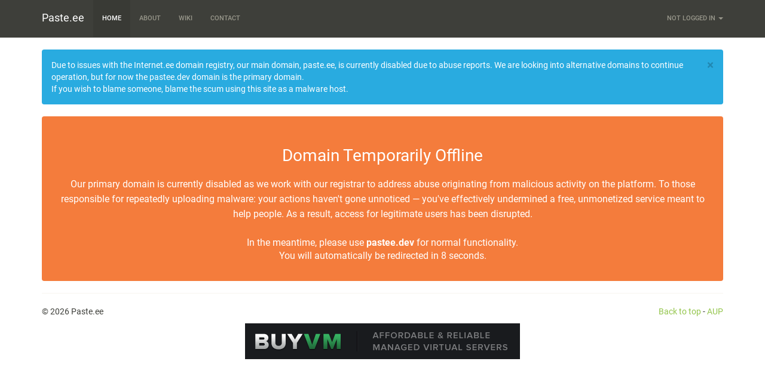

--- FILE ---
content_type: text/html; charset=UTF-8
request_url: https://paste.ee/
body_size: 1957
content:
<!doctype html>
<html lang="en">
	<head>
		<meta charset="utf-8">
		<title>	Paste.ee
</title>
		<meta name="viewport" content="width=device-width, initial-scale=1.0">
		<meta name="description" content="A free, easy to use Pastebin.">
		<meta name="author" content="Paste.ee">

		
		
		<link media="all" type="text/css" rel="stylesheet" href="https://paste.ee/build/css/app-6c1ac51d.css">

		
		<!--[if lt IE 9]>
		  <script src="https://paste.ee/js/html5shiv/html5shiv.min.js"></script>
		  <script src="https://paste.ee/js/respond.js/respond.min.js"></script>
		<![endif]-->

		<!-- Matomo -->
<script type="text/javascript">
    var _paq = window._paq || [];
    /* tracker methods like "setCustomDimension" should be called before "trackPageView" */
        _paq.push(['trackPageView']);
    _paq.push(['enableLinkTracking']);
    (function() {
        var u="//analytics.paste.ee/";
        _paq.push(['setTrackerUrl', u+'matomo.php']);
        _paq.push(['setSiteId', '1']);
        var d=document, g=d.createElement('script'), s=d.getElementsByTagName('script')[0];
        g.type='text/javascript'; g.async=true; g.defer=true; g.src=u+'matomo.js'; s.parentNode.insertBefore(g,s);
    })();
</script>
<noscript><p><img src="//analytics.paste.ee/matomo.php?idsite=1&amp;rec=1" style="border:0;" alt="" /></p></noscript>
<!-- End Matomo Code -->
	</head>
	<body>
		<div class="navbar navbar-default navbar-static-top" role="navigation">
			<div class="container">
				<div class="navbar-header">
					<button type="button" class="navbar-toggle" data-toggle="collapse" data-target=".navbar-collapse">
						<span class="sr-only">Toggle navigation</span>
						<span class="icon-bar"></span>
						<span class="icon-bar"></span>
						<span class="icon-bar"></span>
					</button>
					<a class="navbar-brand" href="https://pastee.dev">Paste.ee</a>
				</div>
				<div class="navbar-collapse collapse">
					<ul class="nav navbar-nav">
						<li class="active"><a href="https://pastee.dev">Home</a></li>
						<li><a href="https://pastee.dev/about">About</a></li>
						<li><a href="https://pastee.dev/wiki">Wiki</a></li>
						<li><a href="https://pastee.dev/contact">Contact</a></li>
					</ul>
					<ul class="nav navbar-nav navbar-right">
						<li class="dropdown">
							<a href="#" class="dropdown-toggle" data-toggle="dropdown">Not logged in <b class="caret"></b></a>
							<ul class="dropdown-menu">
								<li><a href="https://pastee.dev/register"><span class="fa fa-user fa-fw"></span>&nbsp;Register</a></li>
								<li class="divider"></li>
								<li><a href="https://pastee.dev/login"><span class="fa fa-sign-in fa-fw"></span>&nbsp;Login</a></li>
							</ul>
						</li>
					</ul>
				</div><!--/.nav-collapse -->
			</div>
		</div>		<div class="container">
			
			<div class="alert alert-info">
        <button id="hide-banner" type="button" class="close" data-dismiss="alert" aria-label="Close"><span aria-hidden="true">&times;</span></button>
        Due to issues with the Internet.ee domain registry, our main domain, paste.ee, is currently disabled due to abuse reports.
        We are looking into alternative domains to continue operation, but for now the pastee.dev domain is the primary domain.
        <br />
        If you wish to blame someone, blame the scum using this site as a malware host.
    </div>
    <script type="text/javascript">
        $(document).ready(function() {
            $('#hide-banner').click(function(e) {
                var date = new Date();
                date.setTime(date.getTime() + (30*24*60*60*1000));
                document.cookie = "hide_notice_banner=true; expires=" + date.toUTCString() + "; path=/";
            });
        });
    </script>

								<div class="alert alert-warning text-center" style="padding: 30px;">
		<h2 style="margin-bottom: 20px; font-size: 28px;">Domain Temporarily Offline</h2>
		<p style="font-size: 16px; line-height: 1.6;">
			Our primary domain is currently disabled as we work with our registrar to address abuse originating from malicious activity on the platform.
			To those responsible for repeatedly uploading malware: your actions haven't gone unnoticed — you've effectively undermined a free, unmonetized
			service meant to help people. As a result, access for legitimate users has been disrupted.
		</p>
		<p style="font-size: 16px; margin-top: 25px;">
			In the meantime, please use <a href="https://pastee.dev" class="alert-link">pastee.dev</a> for normal functionality.
			<br />
			You will automatically be redirected in <span id="countdown">10</span> seconds.
		</p>
	</div>

	<script>
		let seconds = 10;
		let redirectUrl = "https://pastee.dev";

		function updateCountdown() {
			const countdownEl = document.getElementById("countdown");
			countdownEl.textContent = seconds;

			if (seconds <= 0) {
				window.location.href = redirectUrl;
			} else {
				seconds--;
				setTimeout(updateCountdown, 1000);
			}
		}

		window.onload = updateCountdown;
	</script>
						<hr>
			<footer class="footer">
				<div class="row">
					<div class="col-sm-4 text-center-xs text-left-sm">
						&copy; 2026 Paste.ee
					</div>
					<div class="col-sm-4 text-center-xs">
					</div>
					<div class="col-sm-4 text-center-xs text-right-sm">
						<a href="#">Back to top</a> - <a href="https://pastee.dev/wiki/AUP">AUP</a>
					</div>
				</div>
				<div class="row">
					<div class="col-sm-12 col-lg-8 col-lg-offset-2" style="margin-top: 10px; margin-bottom: 10px;">
						<a href="https://buyvm.net">
							<img class="img-responsive center-block" src="https://paste.ee/img/buyvm.png" alt="Powered by BuyVM" />
						</a>
					</div>
				</div>
			</footer>
		</div> <!-- /container -->

		<script src="https://paste.ee/build/js/app-40861000.js"></script>

			</body>
</html>


--- FILE ---
content_type: application/javascript
request_url: https://paste.ee/build/js/app-40861000.js
body_size: 85247
content:
function CallbackWorker(t){this.worker=new Worker(t),this.worker.onmessage=this.onmessage.bind(this),this.callbacks={},this.counter=0}function loadFile(t){Util.readAsText(t,function(e){var n=$(".tab-pane textarea:sectionEmpty");Util.guessSyntax(t.name,e.target.result,function(o){if(noty({text:"File "+t.name+" loaded successfully. We have guessed the syntax to be "+o+".",type:"success"}),n.length>0){var i=n.closest(".tab-pane"),r=i.attr("id"),s=$("a:tabLink("+r+")");s.find(".section-title").text(t.name),$(".tab-content").children().length>1&&!s.find(".section-close").length&&s.append($tabClose.clone()),i.find("input[type=text]").val(t.name),i.find("select.form-control").val(o).trigger("change"),n.text(e.target.result)}else appendSection(t.name,e.target.result,o)})})}function appendSection(t,e,n){var o=$(".tab-content").children().length;if(o>=sectionLimit)return void noty({text:"You have reached the maximum number of sections allowed.",type:"error"});o>=1&&$("#pastesections").children("li").children("a").filter(function(){return"addpaste"!==this.id}).each(function(t){$(this).children(".section-close").length<1&&$(this).append($tabClose.clone())}),currentTabId++;var i="section"+currentTabId;t=t||"New Paste "+currentTabId;var r=$('<li><a href="#'+i+'" data-toggle="tab"><span class="section-title">'+t+"</span></a></li>");r.children("a").append($tabClose.clone());var s="paste["+i+"]",a=$("#section-template").clone();a.attr("id",i),a.removeClass("hidden").addClass("tab-pane");var l=a.find("textarea").attr("name",s+"[contents]").attr("id",s+"[contents]");e&&l.text(e),l.textareafullscreen(fullscreenOptions);var c=a.find("input[type=text]").attr("name",s+"[name]").attr("id",s+"[name]");/New Paste (\d+)/.exec(t)||c.val(t);var u=a.find("select").attr("name",s+"[syntax]").attr("id",s+"[syntax]");n&&u.val(n),$("#addpaste").parent().before(r),$(".tab-content").append(a),r.children("a").tab("show"),u.addClass("select2").select2({theme:"bootstrap"})}function removeSection(t){$("a[href="+t+"]").parent().remove(),$(t).remove(),currentTabId=0,$(".tab-content > .tab-pane").each(function(t){var e=$(this).attr("id"),n=++currentTabId,o=$("a[href=#"+e+"]"),i="section"+n,r="paste["+i+"][name]",s="paste["+i+"][syntax]",a="paste["+i+"][contents]";o.attr("href","#"+i);var l=o.children(".section-title");/^New Paste (\d+)$/.test(l.text())&&l.text("New Paste "+n),$(this).attr("id",i),$(this).children("textarea").attr("id",a).attr("name",a),$(this).children("input[name*=name]").attr("id",r).attr("name",r),$(this).children("input[name*=syntax]").attr("id",s).attr("name",s)}),$(".tab-content").children().length<=1&&($("#lang").closest("div.form-group").slideDown(),$(".section-close").remove()),$("a[data-toggle=tab]:first").tab("show"),$(".tab-content > .tab-pane:first").addClass("active")}function rawFromElement(t){return t.find("code").text()}function updateLineNumbers(t,e){e=e||"linediv";var n=t.closest(".section-content").find(".line-numbers"),o=1;switch(e){case"linediv":o=t.find(".line").length;break;case"linecount":o=t.text().split("\n").length}o<1&&(o=1),n.children().remove();var i,r=$("<a>").attr("href","#").addClass("line-number");for(i=0;i<o;i++)n.append(r.clone().text(""+(i+1)))}if(function(t,e){"object"==typeof module&&"object"==typeof module.exports?module.exports=t.document?e(t,!0):function(t){if(!t.document)throw new Error("jQuery requires a window with a document");return e(t)}:e(t)}("undefined"!=typeof window?window:this,function(t,e){function n(t){var e="length"in t&&t.length,n=Z.type(t);return"function"!==n&&!Z.isWindow(t)&&(!(1!==t.nodeType||!e)||("array"===n||0===e||"number"==typeof e&&e>0&&e-1 in t))}function o(t,e,n){if(Z.isFunction(e))return Z.grep(t,function(t,o){return!!e.call(t,o,t)!==n});if(e.nodeType)return Z.grep(t,function(t){return t===e!==n});if("string"==typeof e){if(at.test(e))return Z.filter(e,t,n);e=Z.filter(e,t)}return Z.grep(t,function(t){return Q.call(e,t)>=0!==n})}function i(t,e){for(;(t=t[e])&&1!==t.nodeType;);return t}function r(t){var e=ft[t]={};return Z.each(t.match(ht)||[],function(t,n){e[n]=!0}),e}function s(){X.removeEventListener("DOMContentLoaded",s,!1),t.removeEventListener("load",s,!1),Z.ready()}function a(){Object.defineProperty(this.cache={},0,{get:function(){return{}}}),this.expando=Z.expando+a.uid++}function l(t,e,n){var o;if(void 0===n&&1===t.nodeType)if(o="data-"+e.replace(wt,"-$1").toLowerCase(),n=t.getAttribute(o),"string"==typeof n){try{n="true"===n||"false"!==n&&("null"===n?null:+n+""===n?+n:bt.test(n)?Z.parseJSON(n):n)}catch(i){}vt.set(t,e,n)}else n=void 0;return n}function c(){return!0}function u(){return!1}function d(){try{return X.activeElement}catch(t){}}function p(t,e){return Z.nodeName(t,"table")&&Z.nodeName(11!==e.nodeType?e:e.firstChild,"tr")?t.getElementsByTagName("tbody")[0]||t.appendChild(t.ownerDocument.createElement("tbody")):t}function h(t){return t.type=(null!==t.getAttribute("type"))+"/"+t.type,t}function f(t){var e=It.exec(t.type);return e?t.type=e[1]:t.removeAttribute("type"),t}function g(t,e){for(var n=0,o=t.length;n<o;n++)yt.set(t[n],"globalEval",!e||yt.get(e[n],"globalEval"))}function m(t,e){var n,o,i,r,s,a,l,c;if(1===e.nodeType){if(yt.hasData(t)&&(r=yt.access(t),s=yt.set(e,r),c=r.events)){delete s.handle,s.events={};for(i in c)for(n=0,o=c[i].length;n<o;n++)Z.event.add(e,i,c[i][n])}vt.hasData(t)&&(a=vt.access(t),l=Z.extend({},a),vt.set(e,l))}}function y(t,e){var n=t.getElementsByTagName?t.getElementsByTagName(e||"*"):t.querySelectorAll?t.querySelectorAll(e||"*"):[];return void 0===e||e&&Z.nodeName(t,e)?Z.merge([t],n):n}function v(t,e){var n=e.nodeName.toLowerCase();"input"===n&&kt.test(t.type)?e.checked=t.checked:"input"!==n&&"textarea"!==n||(e.defaultValue=t.defaultValue)}function b(e,n){var o,i=Z(n.createElement(e)).appendTo(n.body),r=t.getDefaultComputedStyle&&(o=t.getDefaultComputedStyle(i[0]))?o.display:Z.css(i[0],"display");return i.detach(),r}function w(t){var e=X,n=Pt[t];return n||(n=b(t,e),"none"!==n&&n||(Ft=(Ft||Z("<iframe frameborder='0' width='0' height='0'/>")).appendTo(e.documentElement),e=Ft[0].contentDocument,e.write(),e.close(),n=b(t,e),Ft.detach()),Pt[t]=n),n}function x(t,e,n){var o,i,r,s,a=t.style;return n=n||Bt(t),n&&(s=n.getPropertyValue(e)||n[e]),n&&(""!==s||Z.contains(t.ownerDocument,t)||(s=Z.style(t,e)),zt.test(s)&&Ht.test(e)&&(o=a.width,i=a.minWidth,r=a.maxWidth,a.minWidth=a.maxWidth=a.width=s,s=n.width,a.width=o,a.minWidth=i,a.maxWidth=r)),void 0!==s?s+"":s}function $(t,e){return{get:function(){return t()?void delete this.get:(this.get=e).apply(this,arguments)}}}function C(t,e){if(e in t)return e;for(var n=e[0].toUpperCase()+e.slice(1),o=e,i=Vt.length;i--;)if(e=Vt[i]+n,e in t)return e;return o}function k(t,e,n){var o=Wt.exec(e);return o?Math.max(0,o[1]-(n||0))+(o[2]||"px"):e}function T(t,e,n,o,i){for(var r=n===(o?"border":"content")?4:"width"===e?1:0,s=0;r<4;r+=2)"margin"===n&&(s+=Z.css(t,n+$t[r],!0,i)),o?("content"===n&&(s-=Z.css(t,"padding"+$t[r],!0,i)),"margin"!==n&&(s-=Z.css(t,"border"+$t[r]+"Width",!0,i))):(s+=Z.css(t,"padding"+$t[r],!0,i),"padding"!==n&&(s+=Z.css(t,"border"+$t[r]+"Width",!0,i)));return s}function _(t,e,n){var o=!0,i="width"===e?t.offsetWidth:t.offsetHeight,r=Bt(t),s="border-box"===Z.css(t,"boxSizing",!1,r);if(i<=0||null==i){if(i=x(t,e,r),(i<0||null==i)&&(i=t.style[e]),zt.test(i))return i;o=s&&(Y.boxSizingReliable()||i===t.style[e]),i=parseFloat(i)||0}return i+T(t,e,n||(s?"border":"content"),o,r)+"px"}function A(t,e){for(var n,o,i,r=[],s=0,a=t.length;s<a;s++)o=t[s],o.style&&(r[s]=yt.get(o,"olddisplay"),n=o.style.display,e?(r[s]||"none"!==n||(o.style.display=""),""===o.style.display&&Ct(o)&&(r[s]=yt.access(o,"olddisplay",w(o.nodeName)))):(i=Ct(o),"none"===n&&i||yt.set(o,"olddisplay",i?n:Z.css(o,"display"))));for(s=0;s<a;s++)o=t[s],o.style&&(e&&"none"!==o.style.display&&""!==o.style.display||(o.style.display=e?r[s]||"":"none"));return t}function S(t,e,n,o,i){return new S.prototype.init(t,e,n,o,i)}function E(){return setTimeout(function(){Yt=void 0}),Yt=Z.now()}function D(t,e){var n,o=0,i={height:t};for(e=e?1:0;o<4;o+=2-e)n=$t[o],i["margin"+n]=i["padding"+n]=t;return e&&(i.opacity=i.width=t),i}function O(t,e,n){for(var o,i=(ne[e]||[]).concat(ne["*"]),r=0,s=i.length;r<s;r++)if(o=i[r].call(n,e,t))return o}function N(t,e,n){var o,i,r,s,a,l,c,u,d=this,p={},h=t.style,f=t.nodeType&&Ct(t),g=yt.get(t,"fxshow");n.queue||(a=Z._queueHooks(t,"fx"),null==a.unqueued&&(a.unqueued=0,l=a.empty.fire,a.empty.fire=function(){a.unqueued||l()}),a.unqueued++,d.always(function(){d.always(function(){a.unqueued--,Z.queue(t,"fx").length||a.empty.fire()})})),1===t.nodeType&&("height"in e||"width"in e)&&(n.overflow=[h.overflow,h.overflowX,h.overflowY],c=Z.css(t,"display"),u="none"===c?yt.get(t,"olddisplay")||w(t.nodeName):c,"inline"===u&&"none"===Z.css(t,"float")&&(h.display="inline-block")),n.overflow&&(h.overflow="hidden",d.always(function(){h.overflow=n.overflow[0],h.overflowX=n.overflow[1],h.overflowY=n.overflow[2]}));for(o in e)if(i=e[o],Jt.exec(i)){if(delete e[o],r=r||"toggle"===i,i===(f?"hide":"show")){if("show"!==i||!g||void 0===g[o])continue;f=!0}p[o]=g&&g[o]||Z.style(t,o)}else c=void 0;if(Z.isEmptyObject(p))"inline"===("none"===c?w(t.nodeName):c)&&(h.display=c);else{g?"hidden"in g&&(f=g.hidden):g=yt.access(t,"fxshow",{}),r&&(g.hidden=!f),f?Z(t).show():d.done(function(){Z(t).hide()}),d.done(function(){var e;yt.remove(t,"fxshow");for(e in p)Z.style(t,e,p[e])});for(o in p)s=O(f?g[o]:0,o,d),o in g||(g[o]=s.start,f&&(s.end=s.start,s.start="width"===o||"height"===o?1:0))}}function R(t,e){var n,o,i,r,s;for(n in t)if(o=Z.camelCase(n),i=e[o],r=t[n],Z.isArray(r)&&(i=r[1],r=t[n]=r[0]),n!==o&&(t[o]=r,delete t[n]),s=Z.cssHooks[o],s&&"expand"in s){r=s.expand(r),delete t[o];for(n in r)n in t||(t[n]=r[n],e[n]=i)}else e[o]=i}function j(t,e,n){var o,i,r=0,s=ee.length,a=Z.Deferred().always(function(){delete l.elem}),l=function(){if(i)return!1;for(var e=Yt||E(),n=Math.max(0,c.startTime+c.duration-e),o=n/c.duration||0,r=1-o,s=0,l=c.tweens.length;s<l;s++)c.tweens[s].run(r);return a.notifyWith(t,[c,r,n]),r<1&&l?n:(a.resolveWith(t,[c]),!1)},c=a.promise({elem:t,props:Z.extend({},e),opts:Z.extend(!0,{specialEasing:{}},n),originalProperties:e,originalOptions:n,startTime:Yt||E(),duration:n.duration,tweens:[],createTween:function(e,n){var o=Z.Tween(t,c.opts,e,n,c.opts.specialEasing[e]||c.opts.easing);return c.tweens.push(o),o},stop:function(e){var n=0,o=e?c.tweens.length:0;if(i)return this;for(i=!0;n<o;n++)c.tweens[n].run(1);return e?a.resolveWith(t,[c,e]):a.rejectWith(t,[c,e]),this}}),u=c.props;for(R(u,c.opts.specialEasing);r<s;r++)if(o=ee[r].call(c,t,u,c.opts))return o;return Z.map(u,O,c),Z.isFunction(c.opts.start)&&c.opts.start.call(t,c),Z.fx.timer(Z.extend(l,{elem:t,anim:c,queue:c.opts.queue})),c.progress(c.opts.progress).done(c.opts.done,c.opts.complete).fail(c.opts.fail).always(c.opts.always)}function L(t){return function(e,n){"string"!=typeof e&&(n=e,e="*");var o,i=0,r=e.toLowerCase().match(ht)||[];if(Z.isFunction(n))for(;o=r[i++];)"+"===o[0]?(o=o.slice(1)||"*",(t[o]=t[o]||[]).unshift(n)):(t[o]=t[o]||[]).push(n)}}function I(t,e,n,o){function i(a){var l;return r[a]=!0,Z.each(t[a]||[],function(t,a){var c=a(e,n,o);return"string"!=typeof c||s||r[c]?s?!(l=c):void 0:(e.dataTypes.unshift(c),i(c),!1)}),l}var r={},s=t===be;return i(e.dataTypes[0])||!r["*"]&&i("*")}function M(t,e){var n,o,i=Z.ajaxSettings.flatOptions||{};for(n in e)void 0!==e[n]&&((i[n]?t:o||(o={}))[n]=e[n]);return o&&Z.extend(!0,t,o),t}function q(t,e,n){for(var o,i,r,s,a=t.contents,l=t.dataTypes;"*"===l[0];)l.shift(),void 0===o&&(o=t.mimeType||e.getResponseHeader("Content-Type"));if(o)for(i in a)if(a[i]&&a[i].test(o)){l.unshift(i);break}if(l[0]in n)r=l[0];else{for(i in n){if(!l[0]||t.converters[i+" "+l[0]]){r=i;break}s||(s=i)}r=r||s}if(r)return r!==l[0]&&l.unshift(r),n[r]}function F(t,e,n,o){var i,r,s,a,l,c={},u=t.dataTypes.slice();if(u[1])for(s in t.converters)c[s.toLowerCase()]=t.converters[s];for(r=u.shift();r;)if(t.responseFields[r]&&(n[t.responseFields[r]]=e),!l&&o&&t.dataFilter&&(e=t.dataFilter(e,t.dataType)),l=r,r=u.shift())if("*"===r)r=l;else if("*"!==l&&l!==r){if(s=c[l+" "+r]||c["* "+r],!s)for(i in c)if(a=i.split(" "),a[1]===r&&(s=c[l+" "+a[0]]||c["* "+a[0]])){s===!0?s=c[i]:c[i]!==!0&&(r=a[0],u.unshift(a[1]));break}if(s!==!0)if(s&&t["throws"])e=s(e);else try{e=s(e)}catch(d){return{state:"parsererror",error:s?d:"No conversion from "+l+" to "+r}}}return{state:"success",data:e}}function P(t,e,n,o){var i;if(Z.isArray(e))Z.each(e,function(e,i){n||ke.test(t)?o(t,i):P(t+"["+("object"==typeof i?e:"")+"]",i,n,o)});else if(n||"object"!==Z.type(e))o(t,e);else for(i in e)P(t+"["+i+"]",e[i],n,o)}function H(t){return Z.isWindow(t)?t:9===t.nodeType&&t.defaultView}var z=[],B=z.slice,U=z.concat,W=z.push,Q=z.indexOf,G={},K=G.toString,V=G.hasOwnProperty,Y={},X=t.document,J="2.1.4",Z=function(t,e){return new Z.fn.init(t,e)},tt=/^[\s\uFEFF\xA0]+|[\s\uFEFF\xA0]+$/g,et=/^-ms-/,nt=/-([\da-z])/gi,ot=function(t,e){return e.toUpperCase()};Z.fn=Z.prototype={jquery:J,constructor:Z,selector:"",length:0,toArray:function(){return B.call(this)},get:function(t){return null!=t?t<0?this[t+this.length]:this[t]:B.call(this)},pushStack:function(t){var e=Z.merge(this.constructor(),t);return e.prevObject=this,e.context=this.context,e},each:function(t,e){return Z.each(this,t,e)},map:function(t){return this.pushStack(Z.map(this,function(e,n){return t.call(e,n,e)}))},slice:function(){return this.pushStack(B.apply(this,arguments))},first:function(){return this.eq(0)},last:function(){return this.eq(-1)},eq:function(t){var e=this.length,n=+t+(t<0?e:0);return this.pushStack(n>=0&&n<e?[this[n]]:[])},end:function(){return this.prevObject||this.constructor(null)},push:W,sort:z.sort,splice:z.splice},Z.extend=Z.fn.extend=function(){var t,e,n,o,i,r,s=arguments[0]||{},a=1,l=arguments.length,c=!1;for("boolean"==typeof s&&(c=s,s=arguments[a]||{},a++),"object"==typeof s||Z.isFunction(s)||(s={}),a===l&&(s=this,a--);a<l;a++)if(null!=(t=arguments[a]))for(e in t)n=s[e],o=t[e],s!==o&&(c&&o&&(Z.isPlainObject(o)||(i=Z.isArray(o)))?(i?(i=!1,r=n&&Z.isArray(n)?n:[]):r=n&&Z.isPlainObject(n)?n:{},s[e]=Z.extend(c,r,o)):void 0!==o&&(s[e]=o));return s},Z.extend({expando:"jQuery"+(J+Math.random()).replace(/\D/g,""),isReady:!0,error:function(t){throw new Error(t)},noop:function(){},isFunction:function(t){return"function"===Z.type(t)},isArray:Array.isArray,isWindow:function(t){return null!=t&&t===t.window},isNumeric:function(t){return!Z.isArray(t)&&t-parseFloat(t)+1>=0},isPlainObject:function(t){return"object"===Z.type(t)&&!t.nodeType&&!Z.isWindow(t)&&!(t.constructor&&!V.call(t.constructor.prototype,"isPrototypeOf"))},isEmptyObject:function(t){var e;for(e in t)return!1;return!0},type:function(t){return null==t?t+"":"object"==typeof t||"function"==typeof t?G[K.call(t)]||"object":typeof t},globalEval:function(t){var e,n=eval;t=Z.trim(t),t&&(1===t.indexOf("use strict")?(e=X.createElement("script"),e.text=t,X.head.appendChild(e).parentNode.removeChild(e)):n(t))},camelCase:function(t){return t.replace(et,"ms-").replace(nt,ot)},nodeName:function(t,e){return t.nodeName&&t.nodeName.toLowerCase()===e.toLowerCase()},each:function(t,e,o){var i,r=0,s=t.length,a=n(t);if(o){if(a)for(;r<s&&(i=e.apply(t[r],o),i!==!1);r++);else for(r in t)if(i=e.apply(t[r],o),i===!1)break}else if(a)for(;r<s&&(i=e.call(t[r],r,t[r]),i!==!1);r++);else for(r in t)if(i=e.call(t[r],r,t[r]),i===!1)break;return t},trim:function(t){return null==t?"":(t+"").replace(tt,"")},makeArray:function(t,e){var o=e||[];return null!=t&&(n(Object(t))?Z.merge(o,"string"==typeof t?[t]:t):W.call(o,t)),o},inArray:function(t,e,n){return null==e?-1:Q.call(e,t,n)},merge:function(t,e){for(var n=+e.length,o=0,i=t.length;o<n;o++)t[i++]=e[o];return t.length=i,t},grep:function(t,e,n){for(var o,i=[],r=0,s=t.length,a=!n;r<s;r++)o=!e(t[r],r),o!==a&&i.push(t[r]);return i},map:function(t,e,o){var i,r=0,s=t.length,a=n(t),l=[];if(a)for(;r<s;r++)i=e(t[r],r,o),null!=i&&l.push(i);else for(r in t)i=e(t[r],r,o),null!=i&&l.push(i);return U.apply([],l)},guid:1,proxy:function(t,e){var n,o,i;if("string"==typeof e&&(n=t[e],e=t,t=n),Z.isFunction(t))return o=B.call(arguments,2),i=function(){return t.apply(e||this,o.concat(B.call(arguments)))},i.guid=t.guid=t.guid||Z.guid++,i},now:Date.now,support:Y}),Z.each("Boolean Number String Function Array Date RegExp Object Error".split(" "),function(t,e){G["[object "+e+"]"]=e.toLowerCase()});var it=function(t){function e(t,e,n,o){var i,r,s,a,l,c,d,h,f,g;if((e?e.ownerDocument||e:P)!==N&&O(e),e=e||N,n=n||[],a=e.nodeType,"string"!=typeof t||!t||1!==a&&9!==a&&11!==a)return n;if(!o&&j){if(11!==a&&(i=vt.exec(t)))if(s=i[1]){if(9===a){if(r=e.getElementById(s),!r||!r.parentNode)return n;if(r.id===s)return n.push(r),n}else if(e.ownerDocument&&(r=e.ownerDocument.getElementById(s))&&q(e,r)&&r.id===s)return n.push(r),n}else{if(i[2])return J.apply(n,e.getElementsByTagName(t)),n;if((s=i[3])&&x.getElementsByClassName)return J.apply(n,e.getElementsByClassName(s)),n}if(x.qsa&&(!L||!L.test(t))){if(h=d=F,f=e,g=1!==a&&t,1===a&&"object"!==e.nodeName.toLowerCase()){for(c=T(t),(d=e.getAttribute("id"))?h=d.replace(wt,"\\$&"):e.setAttribute("id",h),h="[id='"+h+"'] ",l=c.length;l--;)c[l]=h+p(c[l]);f=bt.test(t)&&u(e.parentNode)||e,g=c.join(",")}if(g)try{return J.apply(n,f.querySelectorAll(g)),n}catch(m){}finally{d||e.removeAttribute("id")}}}return A(t.replace(lt,"$1"),e,n,o)}function n(){function t(n,o){return e.push(n+" ")>$.cacheLength&&delete t[e.shift()],t[n+" "]=o}var e=[];return t}function o(t){return t[F]=!0,t}function i(t){var e=N.createElement("div");try{return!!t(e)}catch(n){return!1}finally{e.parentNode&&e.parentNode.removeChild(e),e=null}}function r(t,e){for(var n=t.split("|"),o=t.length;o--;)$.attrHandle[n[o]]=e}function s(t,e){var n=e&&t,o=n&&1===t.nodeType&&1===e.nodeType&&(~e.sourceIndex||G)-(~t.sourceIndex||G);if(o)return o;if(n)for(;n=n.nextSibling;)if(n===e)return-1;return t?1:-1}function a(t){return function(e){var n=e.nodeName.toLowerCase();return"input"===n&&e.type===t}}function l(t){return function(e){var n=e.nodeName.toLowerCase();return("input"===n||"button"===n)&&e.type===t}}function c(t){return o(function(e){return e=+e,o(function(n,o){for(var i,r=t([],n.length,e),s=r.length;s--;)n[i=r[s]]&&(n[i]=!(o[i]=n[i]))})})}function u(t){return t&&"undefined"!=typeof t.getElementsByTagName&&t}function d(){}function p(t){for(var e=0,n=t.length,o="";e<n;e++)o+=t[e].value;return o}function h(t,e,n){var o=e.dir,i=n&&"parentNode"===o,r=z++;return e.first?function(e,n,r){for(;e=e[o];)if(1===e.nodeType||i)return t(e,n,r)}:function(e,n,s){var a,l,c=[H,r];if(s){for(;e=e[o];)if((1===e.nodeType||i)&&t(e,n,s))return!0}else for(;e=e[o];)if(1===e.nodeType||i){if(l=e[F]||(e[F]={}),(a=l[o])&&a[0]===H&&a[1]===r)return c[2]=a[2];if(l[o]=c,c[2]=t(e,n,s))return!0}}}function f(t){return t.length>1?function(e,n,o){for(var i=t.length;i--;)if(!t[i](e,n,o))return!1;return!0}:t[0]}function g(t,n,o){for(var i=0,r=n.length;i<r;i++)e(t,n[i],o);return o}function m(t,e,n,o,i){for(var r,s=[],a=0,l=t.length,c=null!=e;a<l;a++)(r=t[a])&&(n&&!n(r,o,i)||(s.push(r),c&&e.push(a)));return s}function y(t,e,n,i,r,s){return i&&!i[F]&&(i=y(i)),r&&!r[F]&&(r=y(r,s)),o(function(o,s,a,l){var c,u,d,p=[],h=[],f=s.length,y=o||g(e||"*",a.nodeType?[a]:a,[]),v=!t||!o&&e?y:m(y,p,t,a,l),b=n?r||(o?t:f||i)?[]:s:v;if(n&&n(v,b,a,l),i)for(c=m(b,h),i(c,[],a,l),u=c.length;u--;)(d=c[u])&&(b[h[u]]=!(v[h[u]]=d));if(o){if(r||t){if(r){for(c=[],u=b.length;u--;)(d=b[u])&&c.push(v[u]=d);r(null,b=[],c,l)}for(u=b.length;u--;)(d=b[u])&&(c=r?tt(o,d):p[u])>-1&&(o[c]=!(s[c]=d))}}else b=m(b===s?b.splice(f,b.length):b),r?r(null,s,b,l):J.apply(s,b)})}function v(t){for(var e,n,o,i=t.length,r=$.relative[t[0].type],s=r||$.relative[" "],a=r?1:0,l=h(function(t){return t===e},s,!0),c=h(function(t){return tt(e,t)>-1},s,!0),u=[function(t,n,o){var i=!r&&(o||n!==S)||((e=n).nodeType?l(t,n,o):c(t,n,o));return e=null,i}];a<i;a++)if(n=$.relative[t[a].type])u=[h(f(u),n)];else{if(n=$.filter[t[a].type].apply(null,t[a].matches),n[F]){for(o=++a;o<i&&!$.relative[t[o].type];o++);return y(a>1&&f(u),a>1&&p(t.slice(0,a-1).concat({value:" "===t[a-2].type?"*":""})).replace(lt,"$1"),n,a<o&&v(t.slice(a,o)),o<i&&v(t=t.slice(o)),o<i&&p(t))}u.push(n)}return f(u)}function b(t,n){var i=n.length>0,r=t.length>0,s=function(o,s,a,l,c){var u,d,p,h=0,f="0",g=o&&[],y=[],v=S,b=o||r&&$.find.TAG("*",c),w=H+=null==v?1:Math.random()||.1,x=b.length;for(c&&(S=s!==N&&s);f!==x&&null!=(u=b[f]);f++){if(r&&u){for(d=0;p=t[d++];)if(p(u,s,a)){l.push(u);break}c&&(H=w)}i&&((u=!p&&u)&&h--,o&&g.push(u))}if(h+=f,i&&f!==h){for(d=0;p=n[d++];)p(g,y,s,a);if(o){if(h>0)for(;f--;)g[f]||y[f]||(y[f]=Y.call(l));y=m(y)}J.apply(l,y),c&&!o&&y.length>0&&h+n.length>1&&e.uniqueSort(l)}return c&&(H=w,S=v),g};return i?o(s):s}var w,x,$,C,k,T,_,A,S,E,D,O,N,R,j,L,I,M,q,F="sizzle"+1*new Date,P=t.document,H=0,z=0,B=n(),U=n(),W=n(),Q=function(t,e){return t===e&&(D=!0),0},G=1<<31,K={}.hasOwnProperty,V=[],Y=V.pop,X=V.push,J=V.push,Z=V.slice,tt=function(t,e){for(var n=0,o=t.length;n<o;n++)if(t[n]===e)return n;return-1},et="checked|selected|async|autofocus|autoplay|controls|defer|disabled|hidden|ismap|loop|multiple|open|readonly|required|scoped",nt="[\\x20\\t\\r\\n\\f]",ot="(?:\\\\.|[\\w-]|[^\\x00-\\xa0])+",it=ot.replace("w","w#"),rt="\\["+nt+"*("+ot+")(?:"+nt+"*([*^$|!~]?=)"+nt+"*(?:'((?:\\\\.|[^\\\\'])*)'|\"((?:\\\\.|[^\\\\\"])*)\"|("+it+"))|)"+nt+"*\\]",st=":("+ot+")(?:\\((('((?:\\\\.|[^\\\\'])*)'|\"((?:\\\\.|[^\\\\\"])*)\")|((?:\\\\.|[^\\\\()[\\]]|"+rt+")*)|.*)\\)|)",at=new RegExp(nt+"+","g"),lt=new RegExp("^"+nt+"+|((?:^|[^\\\\])(?:\\\\.)*)"+nt+"+$","g"),ct=new RegExp("^"+nt+"*,"+nt+"*"),ut=new RegExp("^"+nt+"*([>+~]|"+nt+")"+nt+"*"),dt=new RegExp("="+nt+"*([^\\]'\"]*?)"+nt+"*\\]","g"),pt=new RegExp(st),ht=new RegExp("^"+it+"$"),ft={ID:new RegExp("^#("+ot+")"),CLASS:new RegExp("^\\.("+ot+")"),TAG:new RegExp("^("+ot.replace("w","w*")+")"),ATTR:new RegExp("^"+rt),PSEUDO:new RegExp("^"+st),CHILD:new RegExp("^:(only|first|last|nth|nth-last)-(child|of-type)(?:\\("+nt+"*(even|odd|(([+-]|)(\\d*)n|)"+nt+"*(?:([+-]|)"+nt+"*(\\d+)|))"+nt+"*\\)|)","i"),bool:new RegExp("^(?:"+et+")$","i"),needsContext:new RegExp("^"+nt+"*[>+~]|:(even|odd|eq|gt|lt|nth|first|last)(?:\\("+nt+"*((?:-\\d)?\\d*)"+nt+"*\\)|)(?=[^-]|$)","i")},gt=/^(?:input|select|textarea|button)$/i,mt=/^h\d$/i,yt=/^[^{]+\{\s*\[native \w/,vt=/^(?:#([\w-]+)|(\w+)|\.([\w-]+))$/,bt=/[+~]/,wt=/'|\\/g,xt=new RegExp("\\\\([\\da-f]{1,6}"+nt+"?|("+nt+")|.)","ig"),$t=function(t,e,n){var o="0x"+e-65536;return o!==o||n?e:o<0?String.fromCharCode(o+65536):String.fromCharCode(o>>10|55296,1023&o|56320)},Ct=function(){O()};try{J.apply(V=Z.call(P.childNodes),P.childNodes),V[P.childNodes.length].nodeType}catch(kt){J={apply:V.length?function(t,e){X.apply(t,Z.call(e))}:function(t,e){for(var n=t.length,o=0;t[n++]=e[o++];);t.length=n-1}}}x=e.support={},k=e.isXML=function(t){var e=t&&(t.ownerDocument||t).documentElement;return!!e&&"HTML"!==e.nodeName},O=e.setDocument=function(t){var e,n,o=t?t.ownerDocument||t:P;return o!==N&&9===o.nodeType&&o.documentElement?(N=o,R=o.documentElement,n=o.defaultView,n&&n!==n.top&&(n.addEventListener?n.addEventListener("unload",Ct,!1):n.attachEvent&&n.attachEvent("onunload",Ct)),j=!k(o),x.attributes=i(function(t){return t.className="i",!t.getAttribute("className")}),x.getElementsByTagName=i(function(t){return t.appendChild(o.createComment("")),!t.getElementsByTagName("*").length}),x.getElementsByClassName=yt.test(o.getElementsByClassName),x.getById=i(function(t){return R.appendChild(t).id=F,!o.getElementsByName||!o.getElementsByName(F).length}),x.getById?($.find.ID=function(t,e){if("undefined"!=typeof e.getElementById&&j){var n=e.getElementById(t);return n&&n.parentNode?[n]:[]}},$.filter.ID=function(t){var e=t.replace(xt,$t);return function(t){return t.getAttribute("id")===e}}):(delete $.find.ID,$.filter.ID=function(t){var e=t.replace(xt,$t);return function(t){var n="undefined"!=typeof t.getAttributeNode&&t.getAttributeNode("id");return n&&n.value===e}}),$.find.TAG=x.getElementsByTagName?function(t,e){return"undefined"!=typeof e.getElementsByTagName?e.getElementsByTagName(t):x.qsa?e.querySelectorAll(t):void 0}:function(t,e){var n,o=[],i=0,r=e.getElementsByTagName(t);if("*"===t){for(;n=r[i++];)1===n.nodeType&&o.push(n);return o}return r},$.find.CLASS=x.getElementsByClassName&&function(t,e){if(j)return e.getElementsByClassName(t)},I=[],L=[],(x.qsa=yt.test(o.querySelectorAll))&&(i(function(t){R.appendChild(t).innerHTML="<a id='"+F+"'></a><select id='"+F+"-\f]' msallowcapture=''><option selected=''></option></select>",t.querySelectorAll("[msallowcapture^='']").length&&L.push("[*^$]="+nt+"*(?:''|\"\")"),t.querySelectorAll("[selected]").length||L.push("\\["+nt+"*(?:value|"+et+")"),t.querySelectorAll("[id~="+F+"-]").length||L.push("~="),t.querySelectorAll(":checked").length||L.push(":checked"),t.querySelectorAll("a#"+F+"+*").length||L.push(".#.+[+~]")}),i(function(t){var e=o.createElement("input");e.setAttribute("type","hidden"),t.appendChild(e).setAttribute("name","D"),t.querySelectorAll("[name=d]").length&&L.push("name"+nt+"*[*^$|!~]?="),t.querySelectorAll(":enabled").length||L.push(":enabled",":disabled"),t.querySelectorAll("*,:x"),L.push(",.*:")})),(x.matchesSelector=yt.test(M=R.matches||R.webkitMatchesSelector||R.mozMatchesSelector||R.oMatchesSelector||R.msMatchesSelector))&&i(function(t){x.disconnectedMatch=M.call(t,"div"),M.call(t,"[s!='']:x"),I.push("!=",st)}),L=L.length&&new RegExp(L.join("|")),I=I.length&&new RegExp(I.join("|")),e=yt.test(R.compareDocumentPosition),q=e||yt.test(R.contains)?function(t,e){var n=9===t.nodeType?t.documentElement:t,o=e&&e.parentNode;return t===o||!(!o||1!==o.nodeType||!(n.contains?n.contains(o):t.compareDocumentPosition&&16&t.compareDocumentPosition(o)))}:function(t,e){if(e)for(;e=e.parentNode;)if(e===t)return!0;return!1},Q=e?function(t,e){if(t===e)return D=!0,0;var n=!t.compareDocumentPosition-!e.compareDocumentPosition;return n?n:(n=(t.ownerDocument||t)===(e.ownerDocument||e)?t.compareDocumentPosition(e):1,1&n||!x.sortDetached&&e.compareDocumentPosition(t)===n?t===o||t.ownerDocument===P&&q(P,t)?-1:e===o||e.ownerDocument===P&&q(P,e)?1:E?tt(E,t)-tt(E,e):0:4&n?-1:1)}:function(t,e){if(t===e)return D=!0,0;var n,i=0,r=t.parentNode,a=e.parentNode,l=[t],c=[e];if(!r||!a)return t===o?-1:e===o?1:r?-1:a?1:E?tt(E,t)-tt(E,e):0;if(r===a)return s(t,e);for(n=t;n=n.parentNode;)l.unshift(n);for(n=e;n=n.parentNode;)c.unshift(n);for(;l[i]===c[i];)i++;return i?s(l[i],c[i]):l[i]===P?-1:c[i]===P?1:0},o):N},e.matches=function(t,n){return e(t,null,null,n)},e.matchesSelector=function(t,n){if((t.ownerDocument||t)!==N&&O(t),n=n.replace(dt,"='$1']"),x.matchesSelector&&j&&(!I||!I.test(n))&&(!L||!L.test(n)))try{var o=M.call(t,n);if(o||x.disconnectedMatch||t.document&&11!==t.document.nodeType)return o}catch(i){}return e(n,N,null,[t]).length>0},e.contains=function(t,e){return(t.ownerDocument||t)!==N&&O(t),q(t,e)},e.attr=function(t,e){(t.ownerDocument||t)!==N&&O(t);var n=$.attrHandle[e.toLowerCase()],o=n&&K.call($.attrHandle,e.toLowerCase())?n(t,e,!j):void 0;return void 0!==o?o:x.attributes||!j?t.getAttribute(e):(o=t.getAttributeNode(e))&&o.specified?o.value:null},e.error=function(t){throw new Error("Syntax error, unrecognized expression: "+t)},e.uniqueSort=function(t){var e,n=[],o=0,i=0;if(D=!x.detectDuplicates,E=!x.sortStable&&t.slice(0),t.sort(Q),D){for(;e=t[i++];)e===t[i]&&(o=n.push(i));for(;o--;)t.splice(n[o],1)}return E=null,t},C=e.getText=function(t){var e,n="",o=0,i=t.nodeType;if(i){if(1===i||9===i||11===i){if("string"==typeof t.textContent)return t.textContent;for(t=t.firstChild;t;t=t.nextSibling)n+=C(t)}else if(3===i||4===i)return t.nodeValue}else for(;e=t[o++];)n+=C(e);return n},$=e.selectors={cacheLength:50,createPseudo:o,match:ft,attrHandle:{},find:{},relative:{">":{dir:"parentNode",first:!0}," ":{dir:"parentNode"},"+":{dir:"previousSibling",first:!0},"~":{dir:"previousSibling"}},preFilter:{ATTR:function(t){return t[1]=t[1].replace(xt,$t),t[3]=(t[3]||t[4]||t[5]||"").replace(xt,$t),"~="===t[2]&&(t[3]=" "+t[3]+" "),t.slice(0,4)},CHILD:function(t){return t[1]=t[1].toLowerCase(),"nth"===t[1].slice(0,3)?(t[3]||e.error(t[0]),t[4]=+(t[4]?t[5]+(t[6]||1):2*("even"===t[3]||"odd"===t[3])),t[5]=+(t[7]+t[8]||"odd"===t[3])):t[3]&&e.error(t[0]),t},PSEUDO:function(t){var e,n=!t[6]&&t[2];return ft.CHILD.test(t[0])?null:(t[3]?t[2]=t[4]||t[5]||"":n&&pt.test(n)&&(e=T(n,!0))&&(e=n.indexOf(")",n.length-e)-n.length)&&(t[0]=t[0].slice(0,e),t[2]=n.slice(0,e)),t.slice(0,3))}},filter:{TAG:function(t){var e=t.replace(xt,$t).toLowerCase();return"*"===t?function(){return!0}:function(t){return t.nodeName&&t.nodeName.toLowerCase()===e}},CLASS:function(t){var e=B[t+" "];return e||(e=new RegExp("(^|"+nt+")"+t+"("+nt+"|$)"))&&B(t,function(t){return e.test("string"==typeof t.className&&t.className||"undefined"!=typeof t.getAttribute&&t.getAttribute("class")||"")})},ATTR:function(t,n,o){return function(i){var r=e.attr(i,t);return null==r?"!="===n:!n||(r+="","="===n?r===o:"!="===n?r!==o:"^="===n?o&&0===r.indexOf(o):"*="===n?o&&r.indexOf(o)>-1:"$="===n?o&&r.slice(-o.length)===o:"~="===n?(" "+r.replace(at," ")+" ").indexOf(o)>-1:"|="===n&&(r===o||r.slice(0,o.length+1)===o+"-"))}},CHILD:function(t,e,n,o,i){var r="nth"!==t.slice(0,3),s="last"!==t.slice(-4),a="of-type"===e;return 1===o&&0===i?function(t){return!!t.parentNode}:function(e,n,l){var c,u,d,p,h,f,g=r!==s?"nextSibling":"previousSibling",m=e.parentNode,y=a&&e.nodeName.toLowerCase(),v=!l&&!a;if(m){if(r){for(;g;){for(d=e;d=d[g];)if(a?d.nodeName.toLowerCase()===y:1===d.nodeType)return!1;f=g="only"===t&&!f&&"nextSibling"}return!0}if(f=[s?m.firstChild:m.lastChild],s&&v){for(u=m[F]||(m[F]={}),c=u[t]||[],h=c[0]===H&&c[1],p=c[0]===H&&c[2],d=h&&m.childNodes[h];d=++h&&d&&d[g]||(p=h=0)||f.pop();)if(1===d.nodeType&&++p&&d===e){u[t]=[H,h,p];break}}else if(v&&(c=(e[F]||(e[F]={}))[t])&&c[0]===H)p=c[1];else for(;(d=++h&&d&&d[g]||(p=h=0)||f.pop())&&((a?d.nodeName.toLowerCase()!==y:1!==d.nodeType)||!++p||(v&&((d[F]||(d[F]={}))[t]=[H,p]),d!==e)););return p-=i,p===o||p%o===0&&p/o>=0}}},PSEUDO:function(t,n){var i,r=$.pseudos[t]||$.setFilters[t.toLowerCase()]||e.error("unsupported pseudo: "+t);return r[F]?r(n):r.length>1?(i=[t,t,"",n],$.setFilters.hasOwnProperty(t.toLowerCase())?o(function(t,e){for(var o,i=r(t,n),s=i.length;s--;)o=tt(t,i[s]),t[o]=!(e[o]=i[s])}):function(t){return r(t,0,i)}):r}},pseudos:{not:o(function(t){var e=[],n=[],i=_(t.replace(lt,"$1"));return i[F]?o(function(t,e,n,o){for(var r,s=i(t,null,o,[]),a=t.length;a--;)(r=s[a])&&(t[a]=!(e[a]=r))}):function(t,o,r){return e[0]=t,i(e,null,r,n),e[0]=null,!n.pop()}}),has:o(function(t){return function(n){return e(t,n).length>0}}),contains:o(function(t){return t=t.replace(xt,$t),function(e){return(e.textContent||e.innerText||C(e)).indexOf(t)>-1}}),lang:o(function(t){return ht.test(t||"")||e.error("unsupported lang: "+t),t=t.replace(xt,$t).toLowerCase(),function(e){var n;do if(n=j?e.lang:e.getAttribute("xml:lang")||e.getAttribute("lang"))return n=n.toLowerCase(),n===t||0===n.indexOf(t+"-");while((e=e.parentNode)&&1===e.nodeType);return!1}}),target:function(e){var n=t.location&&t.location.hash;return n&&n.slice(1)===e.id},root:function(t){return t===R},focus:function(t){return t===N.activeElement&&(!N.hasFocus||N.hasFocus())&&!!(t.type||t.href||~t.tabIndex)},enabled:function(t){return t.disabled===!1},disabled:function(t){return t.disabled===!0},checked:function(t){var e=t.nodeName.toLowerCase();return"input"===e&&!!t.checked||"option"===e&&!!t.selected},selected:function(t){return t.parentNode&&t.parentNode.selectedIndex,t.selected===!0},empty:function(t){for(t=t.firstChild;t;t=t.nextSibling)if(t.nodeType<6)return!1;return!0},parent:function(t){return!$.pseudos.empty(t)},header:function(t){return mt.test(t.nodeName)},input:function(t){return gt.test(t.nodeName)},button:function(t){var e=t.nodeName.toLowerCase();return"input"===e&&"button"===t.type||"button"===e},text:function(t){var e;return"input"===t.nodeName.toLowerCase()&&"text"===t.type&&(null==(e=t.getAttribute("type"))||"text"===e.toLowerCase());
},first:c(function(){return[0]}),last:c(function(t,e){return[e-1]}),eq:c(function(t,e,n){return[n<0?n+e:n]}),even:c(function(t,e){for(var n=0;n<e;n+=2)t.push(n);return t}),odd:c(function(t,e){for(var n=1;n<e;n+=2)t.push(n);return t}),lt:c(function(t,e,n){for(var o=n<0?n+e:n;--o>=0;)t.push(o);return t}),gt:c(function(t,e,n){for(var o=n<0?n+e:n;++o<e;)t.push(o);return t})}},$.pseudos.nth=$.pseudos.eq;for(w in{radio:!0,checkbox:!0,file:!0,password:!0,image:!0})$.pseudos[w]=a(w);for(w in{submit:!0,reset:!0})$.pseudos[w]=l(w);return d.prototype=$.filters=$.pseudos,$.setFilters=new d,T=e.tokenize=function(t,n){var o,i,r,s,a,l,c,u=U[t+" "];if(u)return n?0:u.slice(0);for(a=t,l=[],c=$.preFilter;a;){o&&!(i=ct.exec(a))||(i&&(a=a.slice(i[0].length)||a),l.push(r=[])),o=!1,(i=ut.exec(a))&&(o=i.shift(),r.push({value:o,type:i[0].replace(lt," ")}),a=a.slice(o.length));for(s in $.filter)!(i=ft[s].exec(a))||c[s]&&!(i=c[s](i))||(o=i.shift(),r.push({value:o,type:s,matches:i}),a=a.slice(o.length));if(!o)break}return n?a.length:a?e.error(t):U(t,l).slice(0)},_=e.compile=function(t,e){var n,o=[],i=[],r=W[t+" "];if(!r){for(e||(e=T(t)),n=e.length;n--;)r=v(e[n]),r[F]?o.push(r):i.push(r);r=W(t,b(i,o)),r.selector=t}return r},A=e.select=function(t,e,n,o){var i,r,s,a,l,c="function"==typeof t&&t,d=!o&&T(t=c.selector||t);if(n=n||[],1===d.length){if(r=d[0]=d[0].slice(0),r.length>2&&"ID"===(s=r[0]).type&&x.getById&&9===e.nodeType&&j&&$.relative[r[1].type]){if(e=($.find.ID(s.matches[0].replace(xt,$t),e)||[])[0],!e)return n;c&&(e=e.parentNode),t=t.slice(r.shift().value.length)}for(i=ft.needsContext.test(t)?0:r.length;i--&&(s=r[i],!$.relative[a=s.type]);)if((l=$.find[a])&&(o=l(s.matches[0].replace(xt,$t),bt.test(r[0].type)&&u(e.parentNode)||e))){if(r.splice(i,1),t=o.length&&p(r),!t)return J.apply(n,o),n;break}}return(c||_(t,d))(o,e,!j,n,bt.test(t)&&u(e.parentNode)||e),n},x.sortStable=F.split("").sort(Q).join("")===F,x.detectDuplicates=!!D,O(),x.sortDetached=i(function(t){return 1&t.compareDocumentPosition(N.createElement("div"))}),i(function(t){return t.innerHTML="<a href='#'></a>","#"===t.firstChild.getAttribute("href")})||r("type|href|height|width",function(t,e,n){if(!n)return t.getAttribute(e,"type"===e.toLowerCase()?1:2)}),x.attributes&&i(function(t){return t.innerHTML="<input/>",t.firstChild.setAttribute("value",""),""===t.firstChild.getAttribute("value")})||r("value",function(t,e,n){if(!n&&"input"===t.nodeName.toLowerCase())return t.defaultValue}),i(function(t){return null==t.getAttribute("disabled")})||r(et,function(t,e,n){var o;if(!n)return t[e]===!0?e.toLowerCase():(o=t.getAttributeNode(e))&&o.specified?o.value:null}),e}(t);Z.find=it,Z.expr=it.selectors,Z.expr[":"]=Z.expr.pseudos,Z.unique=it.uniqueSort,Z.text=it.getText,Z.isXMLDoc=it.isXML,Z.contains=it.contains;var rt=Z.expr.match.needsContext,st=/^<(\w+)\s*\/?>(?:<\/\1>|)$/,at=/^.[^:#\[\.,]*$/;Z.filter=function(t,e,n){var o=e[0];return n&&(t=":not("+t+")"),1===e.length&&1===o.nodeType?Z.find.matchesSelector(o,t)?[o]:[]:Z.find.matches(t,Z.grep(e,function(t){return 1===t.nodeType}))},Z.fn.extend({find:function(t){var e,n=this.length,o=[],i=this;if("string"!=typeof t)return this.pushStack(Z(t).filter(function(){for(e=0;e<n;e++)if(Z.contains(i[e],this))return!0}));for(e=0;e<n;e++)Z.find(t,i[e],o);return o=this.pushStack(n>1?Z.unique(o):o),o.selector=this.selector?this.selector+" "+t:t,o},filter:function(t){return this.pushStack(o(this,t||[],!1))},not:function(t){return this.pushStack(o(this,t||[],!0))},is:function(t){return!!o(this,"string"==typeof t&&rt.test(t)?Z(t):t||[],!1).length}});var lt,ct=/^(?:\s*(<[\w\W]+>)[^>]*|#([\w-]*))$/,ut=Z.fn.init=function(t,e){var n,o;if(!t)return this;if("string"==typeof t){if(n="<"===t[0]&&">"===t[t.length-1]&&t.length>=3?[null,t,null]:ct.exec(t),!n||!n[1]&&e)return!e||e.jquery?(e||lt).find(t):this.constructor(e).find(t);if(n[1]){if(e=e instanceof Z?e[0]:e,Z.merge(this,Z.parseHTML(n[1],e&&e.nodeType?e.ownerDocument||e:X,!0)),st.test(n[1])&&Z.isPlainObject(e))for(n in e)Z.isFunction(this[n])?this[n](e[n]):this.attr(n,e[n]);return this}return o=X.getElementById(n[2]),o&&o.parentNode&&(this.length=1,this[0]=o),this.context=X,this.selector=t,this}return t.nodeType?(this.context=this[0]=t,this.length=1,this):Z.isFunction(t)?"undefined"!=typeof lt.ready?lt.ready(t):t(Z):(void 0!==t.selector&&(this.selector=t.selector,this.context=t.context),Z.makeArray(t,this))};ut.prototype=Z.fn,lt=Z(X);var dt=/^(?:parents|prev(?:Until|All))/,pt={children:!0,contents:!0,next:!0,prev:!0};Z.extend({dir:function(t,e,n){for(var o=[],i=void 0!==n;(t=t[e])&&9!==t.nodeType;)if(1===t.nodeType){if(i&&Z(t).is(n))break;o.push(t)}return o},sibling:function(t,e){for(var n=[];t;t=t.nextSibling)1===t.nodeType&&t!==e&&n.push(t);return n}}),Z.fn.extend({has:function(t){var e=Z(t,this),n=e.length;return this.filter(function(){for(var t=0;t<n;t++)if(Z.contains(this,e[t]))return!0})},closest:function(t,e){for(var n,o=0,i=this.length,r=[],s=rt.test(t)||"string"!=typeof t?Z(t,e||this.context):0;o<i;o++)for(n=this[o];n&&n!==e;n=n.parentNode)if(n.nodeType<11&&(s?s.index(n)>-1:1===n.nodeType&&Z.find.matchesSelector(n,t))){r.push(n);break}return this.pushStack(r.length>1?Z.unique(r):r)},index:function(t){return t?"string"==typeof t?Q.call(Z(t),this[0]):Q.call(this,t.jquery?t[0]:t):this[0]&&this[0].parentNode?this.first().prevAll().length:-1},add:function(t,e){return this.pushStack(Z.unique(Z.merge(this.get(),Z(t,e))))},addBack:function(t){return this.add(null==t?this.prevObject:this.prevObject.filter(t))}}),Z.each({parent:function(t){var e=t.parentNode;return e&&11!==e.nodeType?e:null},parents:function(t){return Z.dir(t,"parentNode")},parentsUntil:function(t,e,n){return Z.dir(t,"parentNode",n)},next:function(t){return i(t,"nextSibling")},prev:function(t){return i(t,"previousSibling")},nextAll:function(t){return Z.dir(t,"nextSibling")},prevAll:function(t){return Z.dir(t,"previousSibling")},nextUntil:function(t,e,n){return Z.dir(t,"nextSibling",n)},prevUntil:function(t,e,n){return Z.dir(t,"previousSibling",n)},siblings:function(t){return Z.sibling((t.parentNode||{}).firstChild,t)},children:function(t){return Z.sibling(t.firstChild)},contents:function(t){return t.contentDocument||Z.merge([],t.childNodes)}},function(t,e){Z.fn[t]=function(n,o){var i=Z.map(this,e,n);return"Until"!==t.slice(-5)&&(o=n),o&&"string"==typeof o&&(i=Z.filter(o,i)),this.length>1&&(pt[t]||Z.unique(i),dt.test(t)&&i.reverse()),this.pushStack(i)}});var ht=/\S+/g,ft={};Z.Callbacks=function(t){t="string"==typeof t?ft[t]||r(t):Z.extend({},t);var e,n,o,i,s,a,l=[],c=!t.once&&[],u=function(r){for(e=t.memory&&r,n=!0,a=i||0,i=0,s=l.length,o=!0;l&&a<s;a++)if(l[a].apply(r[0],r[1])===!1&&t.stopOnFalse){e=!1;break}o=!1,l&&(c?c.length&&u(c.shift()):e?l=[]:d.disable())},d={add:function(){if(l){var n=l.length;!function r(e){Z.each(e,function(e,n){var o=Z.type(n);"function"===o?t.unique&&d.has(n)||l.push(n):n&&n.length&&"string"!==o&&r(n)})}(arguments),o?s=l.length:e&&(i=n,u(e))}return this},remove:function(){return l&&Z.each(arguments,function(t,e){for(var n;(n=Z.inArray(e,l,n))>-1;)l.splice(n,1),o&&(n<=s&&s--,n<=a&&a--)}),this},has:function(t){return t?Z.inArray(t,l)>-1:!(!l||!l.length)},empty:function(){return l=[],s=0,this},disable:function(){return l=c=e=void 0,this},disabled:function(){return!l},lock:function(){return c=void 0,e||d.disable(),this},locked:function(){return!c},fireWith:function(t,e){return!l||n&&!c||(e=e||[],e=[t,e.slice?e.slice():e],o?c.push(e):u(e)),this},fire:function(){return d.fireWith(this,arguments),this},fired:function(){return!!n}};return d},Z.extend({Deferred:function(t){var e=[["resolve","done",Z.Callbacks("once memory"),"resolved"],["reject","fail",Z.Callbacks("once memory"),"rejected"],["notify","progress",Z.Callbacks("memory")]],n="pending",o={state:function(){return n},always:function(){return i.done(arguments).fail(arguments),this},then:function(){var t=arguments;return Z.Deferred(function(n){Z.each(e,function(e,r){var s=Z.isFunction(t[e])&&t[e];i[r[1]](function(){var t=s&&s.apply(this,arguments);t&&Z.isFunction(t.promise)?t.promise().done(n.resolve).fail(n.reject).progress(n.notify):n[r[0]+"With"](this===o?n.promise():this,s?[t]:arguments)})}),t=null}).promise()},promise:function(t){return null!=t?Z.extend(t,o):o}},i={};return o.pipe=o.then,Z.each(e,function(t,r){var s=r[2],a=r[3];o[r[1]]=s.add,a&&s.add(function(){n=a},e[1^t][2].disable,e[2][2].lock),i[r[0]]=function(){return i[r[0]+"With"](this===i?o:this,arguments),this},i[r[0]+"With"]=s.fireWith}),o.promise(i),t&&t.call(i,i),i},when:function(t){var e,n,o,i=0,r=B.call(arguments),s=r.length,a=1!==s||t&&Z.isFunction(t.promise)?s:0,l=1===a?t:Z.Deferred(),c=function(t,n,o){return function(i){n[t]=this,o[t]=arguments.length>1?B.call(arguments):i,o===e?l.notifyWith(n,o):--a||l.resolveWith(n,o)}};if(s>1)for(e=new Array(s),n=new Array(s),o=new Array(s);i<s;i++)r[i]&&Z.isFunction(r[i].promise)?r[i].promise().done(c(i,o,r)).fail(l.reject).progress(c(i,n,e)):--a;return a||l.resolveWith(o,r),l.promise()}});var gt;Z.fn.ready=function(t){return Z.ready.promise().done(t),this},Z.extend({isReady:!1,readyWait:1,holdReady:function(t){t?Z.readyWait++:Z.ready(!0)},ready:function(t){(t===!0?--Z.readyWait:Z.isReady)||(Z.isReady=!0,t!==!0&&--Z.readyWait>0||(gt.resolveWith(X,[Z]),Z.fn.triggerHandler&&(Z(X).triggerHandler("ready"),Z(X).off("ready"))))}}),Z.ready.promise=function(e){return gt||(gt=Z.Deferred(),"complete"===X.readyState?setTimeout(Z.ready):(X.addEventListener("DOMContentLoaded",s,!1),t.addEventListener("load",s,!1))),gt.promise(e)},Z.ready.promise();var mt=Z.access=function(t,e,n,o,i,r,s){var a=0,l=t.length,c=null==n;if("object"===Z.type(n)){i=!0;for(a in n)Z.access(t,e,a,n[a],!0,r,s)}else if(void 0!==o&&(i=!0,Z.isFunction(o)||(s=!0),c&&(s?(e.call(t,o),e=null):(c=e,e=function(t,e,n){return c.call(Z(t),n)})),e))for(;a<l;a++)e(t[a],n,s?o:o.call(t[a],a,e(t[a],n)));return i?t:c?e.call(t):l?e(t[0],n):r};Z.acceptData=function(t){return 1===t.nodeType||9===t.nodeType||!+t.nodeType},a.uid=1,a.accepts=Z.acceptData,a.prototype={key:function(t){if(!a.accepts(t))return 0;var e={},n=t[this.expando];if(!n){n=a.uid++;try{e[this.expando]={value:n},Object.defineProperties(t,e)}catch(o){e[this.expando]=n,Z.extend(t,e)}}return this.cache[n]||(this.cache[n]={}),n},set:function(t,e,n){var o,i=this.key(t),r=this.cache[i];if("string"==typeof e)r[e]=n;else if(Z.isEmptyObject(r))Z.extend(this.cache[i],e);else for(o in e)r[o]=e[o];return r},get:function(t,e){var n=this.cache[this.key(t)];return void 0===e?n:n[e]},access:function(t,e,n){var o;return void 0===e||e&&"string"==typeof e&&void 0===n?(o=this.get(t,e),void 0!==o?o:this.get(t,Z.camelCase(e))):(this.set(t,e,n),void 0!==n?n:e)},remove:function(t,e){var n,o,i,r=this.key(t),s=this.cache[r];if(void 0===e)this.cache[r]={};else{Z.isArray(e)?o=e.concat(e.map(Z.camelCase)):(i=Z.camelCase(e),e in s?o=[e,i]:(o=i,o=o in s?[o]:o.match(ht)||[])),n=o.length;for(;n--;)delete s[o[n]]}},hasData:function(t){return!Z.isEmptyObject(this.cache[t[this.expando]]||{})},discard:function(t){t[this.expando]&&delete this.cache[t[this.expando]]}};var yt=new a,vt=new a,bt=/^(?:\{[\w\W]*\}|\[[\w\W]*\])$/,wt=/([A-Z])/g;Z.extend({hasData:function(t){return vt.hasData(t)||yt.hasData(t)},data:function(t,e,n){return vt.access(t,e,n)},removeData:function(t,e){vt.remove(t,e)},_data:function(t,e,n){return yt.access(t,e,n)},_removeData:function(t,e){yt.remove(t,e)}}),Z.fn.extend({data:function(t,e){var n,o,i,r=this[0],s=r&&r.attributes;if(void 0===t){if(this.length&&(i=vt.get(r),1===r.nodeType&&!yt.get(r,"hasDataAttrs"))){for(n=s.length;n--;)s[n]&&(o=s[n].name,0===o.indexOf("data-")&&(o=Z.camelCase(o.slice(5)),l(r,o,i[o])));yt.set(r,"hasDataAttrs",!0)}return i}return"object"==typeof t?this.each(function(){vt.set(this,t)}):mt(this,function(e){var n,o=Z.camelCase(t);if(r&&void 0===e){if(n=vt.get(r,t),void 0!==n)return n;if(n=vt.get(r,o),void 0!==n)return n;if(n=l(r,o,void 0),void 0!==n)return n}else this.each(function(){var n=vt.get(this,o);vt.set(this,o,e),t.indexOf("-")!==-1&&void 0!==n&&vt.set(this,t,e)})},null,e,arguments.length>1,null,!0)},removeData:function(t){return this.each(function(){vt.remove(this,t)})}}),Z.extend({queue:function(t,e,n){var o;if(t)return e=(e||"fx")+"queue",o=yt.get(t,e),n&&(!o||Z.isArray(n)?o=yt.access(t,e,Z.makeArray(n)):o.push(n)),o||[]},dequeue:function(t,e){e=e||"fx";var n=Z.queue(t,e),o=n.length,i=n.shift(),r=Z._queueHooks(t,e),s=function(){Z.dequeue(t,e)};"inprogress"===i&&(i=n.shift(),o--),i&&("fx"===e&&n.unshift("inprogress"),delete r.stop,i.call(t,s,r)),!o&&r&&r.empty.fire()},_queueHooks:function(t,e){var n=e+"queueHooks";return yt.get(t,n)||yt.access(t,n,{empty:Z.Callbacks("once memory").add(function(){yt.remove(t,[e+"queue",n])})})}}),Z.fn.extend({queue:function(t,e){var n=2;return"string"!=typeof t&&(e=t,t="fx",n--),arguments.length<n?Z.queue(this[0],t):void 0===e?this:this.each(function(){var n=Z.queue(this,t,e);Z._queueHooks(this,t),"fx"===t&&"inprogress"!==n[0]&&Z.dequeue(this,t)})},dequeue:function(t){return this.each(function(){Z.dequeue(this,t)})},clearQueue:function(t){return this.queue(t||"fx",[])},promise:function(t,e){var n,o=1,i=Z.Deferred(),r=this,s=this.length,a=function(){--o||i.resolveWith(r,[r])};for("string"!=typeof t&&(e=t,t=void 0),t=t||"fx";s--;)n=yt.get(r[s],t+"queueHooks"),n&&n.empty&&(o++,n.empty.add(a));return a(),i.promise(e)}});var xt=/[+-]?(?:\d*\.|)\d+(?:[eE][+-]?\d+|)/.source,$t=["Top","Right","Bottom","Left"],Ct=function(t,e){return t=e||t,"none"===Z.css(t,"display")||!Z.contains(t.ownerDocument,t)},kt=/^(?:checkbox|radio)$/i;!function(){var t=X.createDocumentFragment(),e=t.appendChild(X.createElement("div")),n=X.createElement("input");n.setAttribute("type","radio"),n.setAttribute("checked","checked"),n.setAttribute("name","t"),e.appendChild(n),Y.checkClone=e.cloneNode(!0).cloneNode(!0).lastChild.checked,e.innerHTML="<textarea>x</textarea>",Y.noCloneChecked=!!e.cloneNode(!0).lastChild.defaultValue}();var Tt="undefined";Y.focusinBubbles="onfocusin"in t;var _t=/^key/,At=/^(?:mouse|pointer|contextmenu)|click/,St=/^(?:focusinfocus|focusoutblur)$/,Et=/^([^.]*)(?:\.(.+)|)$/;Z.event={global:{},add:function(t,e,n,o,i){var r,s,a,l,c,u,d,p,h,f,g,m=yt.get(t);if(m)for(n.handler&&(r=n,n=r.handler,i=r.selector),n.guid||(n.guid=Z.guid++),(l=m.events)||(l=m.events={}),(s=m.handle)||(s=m.handle=function(e){return typeof Z!==Tt&&Z.event.triggered!==e.type?Z.event.dispatch.apply(t,arguments):void 0}),e=(e||"").match(ht)||[""],c=e.length;c--;)a=Et.exec(e[c])||[],h=g=a[1],f=(a[2]||"").split(".").sort(),h&&(d=Z.event.special[h]||{},h=(i?d.delegateType:d.bindType)||h,d=Z.event.special[h]||{},u=Z.extend({type:h,origType:g,data:o,handler:n,guid:n.guid,selector:i,needsContext:i&&Z.expr.match.needsContext.test(i),namespace:f.join(".")},r),(p=l[h])||(p=l[h]=[],p.delegateCount=0,d.setup&&d.setup.call(t,o,f,s)!==!1||t.addEventListener&&t.addEventListener(h,s,!1)),d.add&&(d.add.call(t,u),u.handler.guid||(u.handler.guid=n.guid)),i?p.splice(p.delegateCount++,0,u):p.push(u),Z.event.global[h]=!0)},remove:function(t,e,n,o,i){var r,s,a,l,c,u,d,p,h,f,g,m=yt.hasData(t)&&yt.get(t);if(m&&(l=m.events)){for(e=(e||"").match(ht)||[""],c=e.length;c--;)if(a=Et.exec(e[c])||[],h=g=a[1],f=(a[2]||"").split(".").sort(),h){for(d=Z.event.special[h]||{},h=(o?d.delegateType:d.bindType)||h,p=l[h]||[],a=a[2]&&new RegExp("(^|\\.)"+f.join("\\.(?:.*\\.|)")+"(\\.|$)"),s=r=p.length;r--;)u=p[r],!i&&g!==u.origType||n&&n.guid!==u.guid||a&&!a.test(u.namespace)||o&&o!==u.selector&&("**"!==o||!u.selector)||(p.splice(r,1),u.selector&&p.delegateCount--,d.remove&&d.remove.call(t,u));s&&!p.length&&(d.teardown&&d.teardown.call(t,f,m.handle)!==!1||Z.removeEvent(t,h,m.handle),delete l[h])}else for(h in l)Z.event.remove(t,h+e[c],n,o,!0);Z.isEmptyObject(l)&&(delete m.handle,yt.remove(t,"events"))}},trigger:function(e,n,o,i){var r,s,a,l,c,u,d,p=[o||X],h=V.call(e,"type")?e.type:e,f=V.call(e,"namespace")?e.namespace.split("."):[];if(s=a=o=o||X,3!==o.nodeType&&8!==o.nodeType&&!St.test(h+Z.event.triggered)&&(h.indexOf(".")>=0&&(f=h.split("."),h=f.shift(),f.sort()),c=h.indexOf(":")<0&&"on"+h,e=e[Z.expando]?e:new Z.Event(h,"object"==typeof e&&e),e.isTrigger=i?2:3,e.namespace=f.join("."),e.namespace_re=e.namespace?new RegExp("(^|\\.)"+f.join("\\.(?:.*\\.|)")+"(\\.|$)"):null,e.result=void 0,e.target||(e.target=o),n=null==n?[e]:Z.makeArray(n,[e]),d=Z.event.special[h]||{},i||!d.trigger||d.trigger.apply(o,n)!==!1)){if(!i&&!d.noBubble&&!Z.isWindow(o)){for(l=d.delegateType||h,St.test(l+h)||(s=s.parentNode);s;s=s.parentNode)p.push(s),a=s;a===(o.ownerDocument||X)&&p.push(a.defaultView||a.parentWindow||t)}for(r=0;(s=p[r++])&&!e.isPropagationStopped();)e.type=r>1?l:d.bindType||h,u=(yt.get(s,"events")||{})[e.type]&&yt.get(s,"handle"),u&&u.apply(s,n),u=c&&s[c],u&&u.apply&&Z.acceptData(s)&&(e.result=u.apply(s,n),e.result===!1&&e.preventDefault());return e.type=h,i||e.isDefaultPrevented()||d._default&&d._default.apply(p.pop(),n)!==!1||!Z.acceptData(o)||c&&Z.isFunction(o[h])&&!Z.isWindow(o)&&(a=o[c],a&&(o[c]=null),Z.event.triggered=h,o[h](),Z.event.triggered=void 0,a&&(o[c]=a)),e.result}},dispatch:function(t){t=Z.event.fix(t);var e,n,o,i,r,s=[],a=B.call(arguments),l=(yt.get(this,"events")||{})[t.type]||[],c=Z.event.special[t.type]||{};if(a[0]=t,t.delegateTarget=this,!c.preDispatch||c.preDispatch.call(this,t)!==!1){for(s=Z.event.handlers.call(this,t,l),e=0;(i=s[e++])&&!t.isPropagationStopped();)for(t.currentTarget=i.elem,n=0;(r=i.handlers[n++])&&!t.isImmediatePropagationStopped();)t.namespace_re&&!t.namespace_re.test(r.namespace)||(t.handleObj=r,t.data=r.data,o=((Z.event.special[r.origType]||{}).handle||r.handler).apply(i.elem,a),void 0!==o&&(t.result=o)===!1&&(t.preventDefault(),t.stopPropagation()));return c.postDispatch&&c.postDispatch.call(this,t),t.result}},handlers:function(t,e){var n,o,i,r,s=[],a=e.delegateCount,l=t.target;if(a&&l.nodeType&&(!t.button||"click"!==t.type))for(;l!==this;l=l.parentNode||this)if(l.disabled!==!0||"click"!==t.type){for(o=[],n=0;n<a;n++)r=e[n],i=r.selector+" ",void 0===o[i]&&(o[i]=r.needsContext?Z(i,this).index(l)>=0:Z.find(i,this,null,[l]).length),o[i]&&o.push(r);o.length&&s.push({elem:l,handlers:o})}return a<e.length&&s.push({elem:this,handlers:e.slice(a)}),s},props:"altKey bubbles cancelable ctrlKey currentTarget eventPhase metaKey relatedTarget shiftKey target timeStamp view which".split(" "),fixHooks:{},keyHooks:{props:"char charCode key keyCode".split(" "),filter:function(t,e){return null==t.which&&(t.which=null!=e.charCode?e.charCode:e.keyCode),t}},mouseHooks:{props:"button buttons clientX clientY offsetX offsetY pageX pageY screenX screenY toElement".split(" "),filter:function(t,e){var n,o,i,r=e.button;return null==t.pageX&&null!=e.clientX&&(n=t.target.ownerDocument||X,o=n.documentElement,i=n.body,t.pageX=e.clientX+(o&&o.scrollLeft||i&&i.scrollLeft||0)-(o&&o.clientLeft||i&&i.clientLeft||0),t.pageY=e.clientY+(o&&o.scrollTop||i&&i.scrollTop||0)-(o&&o.clientTop||i&&i.clientTop||0)),t.which||void 0===r||(t.which=1&r?1:2&r?3:4&r?2:0),t}},fix:function(t){if(t[Z.expando])return t;var e,n,o,i=t.type,r=t,s=this.fixHooks[i];for(s||(this.fixHooks[i]=s=At.test(i)?this.mouseHooks:_t.test(i)?this.keyHooks:{}),o=s.props?this.props.concat(s.props):this.props,t=new Z.Event(r),e=o.length;e--;)n=o[e],t[n]=r[n];return t.target||(t.target=X),3===t.target.nodeType&&(t.target=t.target.parentNode),s.filter?s.filter(t,r):t},special:{load:{noBubble:!0},focus:{trigger:function(){if(this!==d()&&this.focus)return this.focus(),!1},delegateType:"focusin"},blur:{trigger:function(){if(this===d()&&this.blur)return this.blur(),!1},delegateType:"focusout"},click:{trigger:function(){if("checkbox"===this.type&&this.click&&Z.nodeName(this,"input"))return this.click(),!1},_default:function(t){return Z.nodeName(t.target,"a")}},beforeunload:{postDispatch:function(t){void 0!==t.result&&t.originalEvent&&(t.originalEvent.returnValue=t.result)}}},simulate:function(t,e,n,o){var i=Z.extend(new Z.Event,n,{type:t,isSimulated:!0,originalEvent:{}});o?Z.event.trigger(i,null,e):Z.event.dispatch.call(e,i),i.isDefaultPrevented()&&n.preventDefault()}},Z.removeEvent=function(t,e,n){t.removeEventListener&&t.removeEventListener(e,n,!1)},Z.Event=function(t,e){return this instanceof Z.Event?(t&&t.type?(this.originalEvent=t,this.type=t.type,this.isDefaultPrevented=t.defaultPrevented||void 0===t.defaultPrevented&&t.returnValue===!1?c:u):this.type=t,e&&Z.extend(this,e),this.timeStamp=t&&t.timeStamp||Z.now(),void(this[Z.expando]=!0)):new Z.Event(t,e)},Z.Event.prototype={isDefaultPrevented:u,isPropagationStopped:u,isImmediatePropagationStopped:u,preventDefault:function(){var t=this.originalEvent;this.isDefaultPrevented=c,t&&t.preventDefault&&t.preventDefault()},stopPropagation:function(){var t=this.originalEvent;this.isPropagationStopped=c,t&&t.stopPropagation&&t.stopPropagation()},stopImmediatePropagation:function(){var t=this.originalEvent;this.isImmediatePropagationStopped=c,t&&t.stopImmediatePropagation&&t.stopImmediatePropagation(),this.stopPropagation()}},Z.each({mouseenter:"mouseover",mouseleave:"mouseout",pointerenter:"pointerover",pointerleave:"pointerout"},function(t,e){Z.event.special[t]={delegateType:e,bindType:e,handle:function(t){var n,o=this,i=t.relatedTarget,r=t.handleObj;return i&&(i===o||Z.contains(o,i))||(t.type=r.origType,n=r.handler.apply(this,arguments),t.type=e),n}}}),Y.focusinBubbles||Z.each({focus:"focusin",blur:"focusout"},function(t,e){var n=function(t){Z.event.simulate(e,t.target,Z.event.fix(t),!0)};Z.event.special[e]={setup:function(){var o=this.ownerDocument||this,i=yt.access(o,e);i||o.addEventListener(t,n,!0),yt.access(o,e,(i||0)+1)},teardown:function(){var o=this.ownerDocument||this,i=yt.access(o,e)-1;i?yt.access(o,e,i):(o.removeEventListener(t,n,!0),yt.remove(o,e))}}}),Z.fn.extend({on:function(t,e,n,o,i){var r,s;if("object"==typeof t){"string"!=typeof e&&(n=n||e,e=void 0);for(s in t)this.on(s,e,n,t[s],i);return this}if(null==n&&null==o?(o=e,n=e=void 0):null==o&&("string"==typeof e?(o=n,n=void 0):(o=n,n=e,e=void 0)),o===!1)o=u;else if(!o)return this;return 1===i&&(r=o,o=function(t){return Z().off(t),r.apply(this,arguments)},o.guid=r.guid||(r.guid=Z.guid++)),this.each(function(){Z.event.add(this,t,o,n,e)})},one:function(t,e,n,o){return this.on(t,e,n,o,1)},off:function(t,e,n){var o,i;if(t&&t.preventDefault&&t.handleObj)return o=t.handleObj,Z(t.delegateTarget).off(o.namespace?o.origType+"."+o.namespace:o.origType,o.selector,o.handler),this;if("object"==typeof t){for(i in t)this.off(i,e,t[i]);return this}return e!==!1&&"function"!=typeof e||(n=e,e=void 0),n===!1&&(n=u),this.each(function(){Z.event.remove(this,t,n,e)})},trigger:function(t,e){return this.each(function(){Z.event.trigger(t,e,this)})},triggerHandler:function(t,e){var n=this[0];if(n)return Z.event.trigger(t,e,n,!0)}});var Dt=/<(?!area|br|col|embed|hr|img|input|link|meta|param)(([\w:]+)[^>]*)\/>/gi,Ot=/<([\w:]+)/,Nt=/<|&#?\w+;/,Rt=/<(?:script|style|link)/i,jt=/checked\s*(?:[^=]|=\s*.checked.)/i,Lt=/^$|\/(?:java|ecma)script/i,It=/^true\/(.*)/,Mt=/^\s*<!(?:\[CDATA\[|--)|(?:\]\]|--)>\s*$/g,qt={option:[1,"<select multiple='multiple'>","</select>"],thead:[1,"<table>","</table>"],col:[2,"<table><colgroup>","</colgroup></table>"],tr:[2,"<table><tbody>","</tbody></table>"],td:[3,"<table><tbody><tr>","</tr></tbody></table>"],_default:[0,"",""]};qt.optgroup=qt.option,qt.tbody=qt.tfoot=qt.colgroup=qt.caption=qt.thead,qt.th=qt.td,Z.extend({clone:function(t,e,n){var o,i,r,s,a=t.cloneNode(!0),l=Z.contains(t.ownerDocument,t);if(!(Y.noCloneChecked||1!==t.nodeType&&11!==t.nodeType||Z.isXMLDoc(t)))for(s=y(a),r=y(t),o=0,i=r.length;o<i;o++)v(r[o],s[o]);if(e)if(n)for(r=r||y(t),s=s||y(a),o=0,i=r.length;o<i;o++)m(r[o],s[o]);else m(t,a);return s=y(a,"script"),s.length>0&&g(s,!l&&y(t,"script")),a},buildFragment:function(t,e,n,o){for(var i,r,s,a,l,c,u=e.createDocumentFragment(),d=[],p=0,h=t.length;p<h;p++)if(i=t[p],i||0===i)if("object"===Z.type(i))Z.merge(d,i.nodeType?[i]:i);else if(Nt.test(i)){for(r=r||u.appendChild(e.createElement("div")),s=(Ot.exec(i)||["",""])[1].toLowerCase(),a=qt[s]||qt._default,r.innerHTML=a[1]+i.replace(Dt,"<$1></$2>")+a[2],c=a[0];c--;)r=r.lastChild;Z.merge(d,r.childNodes),r=u.firstChild,r.textContent=""}else d.push(e.createTextNode(i));for(u.textContent="",p=0;i=d[p++];)if((!o||Z.inArray(i,o)===-1)&&(l=Z.contains(i.ownerDocument,i),r=y(u.appendChild(i),"script"),l&&g(r),n))for(c=0;i=r[c++];)Lt.test(i.type||"")&&n.push(i);return u},cleanData:function(t){for(var e,n,o,i,r=Z.event.special,s=0;void 0!==(n=t[s]);s++){if(Z.acceptData(n)&&(i=n[yt.expando],i&&(e=yt.cache[i]))){if(e.events)for(o in e.events)r[o]?Z.event.remove(n,o):Z.removeEvent(n,o,e.handle);yt.cache[i]&&delete yt.cache[i]}delete vt.cache[n[vt.expando]]}}}),Z.fn.extend({text:function(t){return mt(this,function(t){return void 0===t?Z.text(this):this.empty().each(function(){1!==this.nodeType&&11!==this.nodeType&&9!==this.nodeType||(this.textContent=t)})},null,t,arguments.length)},append:function(){return this.domManip(arguments,function(t){if(1===this.nodeType||11===this.nodeType||9===this.nodeType){var e=p(this,t);e.appendChild(t)}})},prepend:function(){return this.domManip(arguments,function(t){if(1===this.nodeType||11===this.nodeType||9===this.nodeType){var e=p(this,t);e.insertBefore(t,e.firstChild)}})},before:function(){return this.domManip(arguments,function(t){this.parentNode&&this.parentNode.insertBefore(t,this)})},after:function(){return this.domManip(arguments,function(t){this.parentNode&&this.parentNode.insertBefore(t,this.nextSibling)})},remove:function(t,e){for(var n,o=t?Z.filter(t,this):this,i=0;null!=(n=o[i]);i++)e||1!==n.nodeType||Z.cleanData(y(n)),n.parentNode&&(e&&Z.contains(n.ownerDocument,n)&&g(y(n,"script")),n.parentNode.removeChild(n));return this},empty:function(){for(var t,e=0;null!=(t=this[e]);e++)1===t.nodeType&&(Z.cleanData(y(t,!1)),t.textContent="");return this},clone:function(t,e){return t=null!=t&&t,e=null==e?t:e,this.map(function(){return Z.clone(this,t,e)})},html:function(t){return mt(this,function(t){var e=this[0]||{},n=0,o=this.length;if(void 0===t&&1===e.nodeType)return e.innerHTML;if("string"==typeof t&&!Rt.test(t)&&!qt[(Ot.exec(t)||["",""])[1].toLowerCase()]){t=t.replace(Dt,"<$1></$2>");try{for(;n<o;n++)e=this[n]||{},1===e.nodeType&&(Z.cleanData(y(e,!1)),e.innerHTML=t);e=0}catch(i){}}e&&this.empty().append(t)},null,t,arguments.length)},replaceWith:function(){var t=arguments[0];return this.domManip(arguments,function(e){t=this.parentNode,Z.cleanData(y(this)),t&&t.replaceChild(e,this)}),t&&(t.length||t.nodeType)?this:this.remove()},detach:function(t){return this.remove(t,!0)},domManip:function(t,e){t=U.apply([],t);var n,o,i,r,s,a,l=0,c=this.length,u=this,d=c-1,p=t[0],g=Z.isFunction(p);if(g||c>1&&"string"==typeof p&&!Y.checkClone&&jt.test(p))return this.each(function(n){var o=u.eq(n);g&&(t[0]=p.call(this,n,o.html())),o.domManip(t,e)});if(c&&(n=Z.buildFragment(t,this[0].ownerDocument,!1,this),o=n.firstChild,1===n.childNodes.length&&(n=o),o)){for(i=Z.map(y(n,"script"),h),r=i.length;l<c;l++)s=n,l!==d&&(s=Z.clone(s,!0,!0),r&&Z.merge(i,y(s,"script"))),e.call(this[l],s,l);if(r)for(a=i[i.length-1].ownerDocument,Z.map(i,f),l=0;l<r;l++)s=i[l],Lt.test(s.type||"")&&!yt.access(s,"globalEval")&&Z.contains(a,s)&&(s.src?Z._evalUrl&&Z._evalUrl(s.src):Z.globalEval(s.textContent.replace(Mt,"")))}return this}}),Z.each({appendTo:"append",prependTo:"prepend",insertBefore:"before",insertAfter:"after",replaceAll:"replaceWith"},function(t,e){Z.fn[t]=function(t){for(var n,o=[],i=Z(t),r=i.length-1,s=0;s<=r;s++)n=s===r?this:this.clone(!0),Z(i[s])[e](n),W.apply(o,n.get());return this.pushStack(o)}});var Ft,Pt={},Ht=/^margin/,zt=new RegExp("^("+xt+")(?!px)[a-z%]+$","i"),Bt=function(e){return e.ownerDocument.defaultView.opener?e.ownerDocument.defaultView.getComputedStyle(e,null):t.getComputedStyle(e,null)};!function(){function e(){s.style.cssText="-webkit-box-sizing:border-box;-moz-box-sizing:border-box;box-sizing:border-box;display:block;margin-top:1%;top:1%;border:1px;padding:1px;width:4px;position:absolute",s.innerHTML="",i.appendChild(r);var e=t.getComputedStyle(s,null);n="1%"!==e.top,o="4px"===e.width,i.removeChild(r)}var n,o,i=X.documentElement,r=X.createElement("div"),s=X.createElement("div");s.style&&(s.style.backgroundClip="content-box",s.cloneNode(!0).style.backgroundClip="",Y.clearCloneStyle="content-box"===s.style.backgroundClip,r.style.cssText="border:0;width:0;height:0;top:0;left:-9999px;margin-top:1px;position:absolute",r.appendChild(s),t.getComputedStyle&&Z.extend(Y,{pixelPosition:function(){return e(),n},boxSizingReliable:function(){return null==o&&e(),o},reliableMarginRight:function(){var e,n=s.appendChild(X.createElement("div"));return n.style.cssText=s.style.cssText="-webkit-box-sizing:content-box;-moz-box-sizing:content-box;box-sizing:content-box;display:block;margin:0;border:0;padding:0",n.style.marginRight=n.style.width="0",s.style.width="1px",i.appendChild(r),e=!parseFloat(t.getComputedStyle(n,null).marginRight),i.removeChild(r),s.removeChild(n),e}}))}(),Z.swap=function(t,e,n,o){var i,r,s={};for(r in e)s[r]=t.style[r],t.style[r]=e[r];i=n.apply(t,o||[]);for(r in e)t.style[r]=s[r];return i};var Ut=/^(none|table(?!-c[ea]).+)/,Wt=new RegExp("^("+xt+")(.*)$","i"),Qt=new RegExp("^([+-])=("+xt+")","i"),Gt={position:"absolute",visibility:"hidden",display:"block"},Kt={letterSpacing:"0",fontWeight:"400"},Vt=["Webkit","O","Moz","ms"];Z.extend({cssHooks:{opacity:{get:function(t,e){if(e){var n=x(t,"opacity");return""===n?"1":n}}}},cssNumber:{columnCount:!0,fillOpacity:!0,flexGrow:!0,flexShrink:!0,fontWeight:!0,lineHeight:!0,opacity:!0,order:!0,orphans:!0,widows:!0,zIndex:!0,zoom:!0},cssProps:{"float":"cssFloat"},style:function(t,e,n,o){if(t&&3!==t.nodeType&&8!==t.nodeType&&t.style){var i,r,s,a=Z.camelCase(e),l=t.style;return e=Z.cssProps[a]||(Z.cssProps[a]=C(l,a)),s=Z.cssHooks[e]||Z.cssHooks[a],void 0===n?s&&"get"in s&&void 0!==(i=s.get(t,!1,o))?i:l[e]:(r=typeof n,"string"===r&&(i=Qt.exec(n))&&(n=(i[1]+1)*i[2]+parseFloat(Z.css(t,e)),r="number"),null!=n&&n===n&&("number"!==r||Z.cssNumber[a]||(n+="px"),Y.clearCloneStyle||""!==n||0!==e.indexOf("background")||(l[e]="inherit"),s&&"set"in s&&void 0===(n=s.set(t,n,o))||(l[e]=n)),void 0)}},css:function(t,e,n,o){var i,r,s,a=Z.camelCase(e);return e=Z.cssProps[a]||(Z.cssProps[a]=C(t.style,a)),s=Z.cssHooks[e]||Z.cssHooks[a],s&&"get"in s&&(i=s.get(t,!0,n)),void 0===i&&(i=x(t,e,o)),"normal"===i&&e in Kt&&(i=Kt[e]),""===n||n?(r=parseFloat(i),n===!0||Z.isNumeric(r)?r||0:i):i}}),Z.each(["height","width"],function(t,e){Z.cssHooks[e]={get:function(t,n,o){if(n)return Ut.test(Z.css(t,"display"))&&0===t.offsetWidth?Z.swap(t,Gt,function(){return _(t,e,o)}):_(t,e,o)},set:function(t,n,o){var i=o&&Bt(t);return k(t,n,o?T(t,e,o,"border-box"===Z.css(t,"boxSizing",!1,i),i):0)}}}),Z.cssHooks.marginRight=$(Y.reliableMarginRight,function(t,e){if(e)return Z.swap(t,{display:"inline-block"},x,[t,"marginRight"])}),Z.each({margin:"",padding:"",border:"Width"},function(t,e){Z.cssHooks[t+e]={expand:function(n){for(var o=0,i={},r="string"==typeof n?n.split(" "):[n];o<4;o++)i[t+$t[o]+e]=r[o]||r[o-2]||r[0];return i}},Ht.test(t)||(Z.cssHooks[t+e].set=k)}),Z.fn.extend({css:function(t,e){return mt(this,function(t,e,n){var o,i,r={},s=0;if(Z.isArray(e)){for(o=Bt(t),i=e.length;s<i;s++)r[e[s]]=Z.css(t,e[s],!1,o);return r}return void 0!==n?Z.style(t,e,n):Z.css(t,e)},t,e,arguments.length>1)},show:function(){return A(this,!0)},hide:function(){return A(this)},toggle:function(t){return"boolean"==typeof t?t?this.show():this.hide():this.each(function(){Ct(this)?Z(this).show():Z(this).hide()})}}),Z.Tween=S,S.prototype={constructor:S,init:function(t,e,n,o,i,r){this.elem=t,this.prop=n,this.easing=i||"swing",this.options=e,this.start=this.now=this.cur(),this.end=o,this.unit=r||(Z.cssNumber[n]?"":"px")},cur:function(){var t=S.propHooks[this.prop];return t&&t.get?t.get(this):S.propHooks._default.get(this)},run:function(t){var e,n=S.propHooks[this.prop];return this.options.duration?this.pos=e=Z.easing[this.easing](t,this.options.duration*t,0,1,this.options.duration):this.pos=e=t,
this.now=(this.end-this.start)*e+this.start,this.options.step&&this.options.step.call(this.elem,this.now,this),n&&n.set?n.set(this):S.propHooks._default.set(this),this}},S.prototype.init.prototype=S.prototype,S.propHooks={_default:{get:function(t){var e;return null==t.elem[t.prop]||t.elem.style&&null!=t.elem.style[t.prop]?(e=Z.css(t.elem,t.prop,""),e&&"auto"!==e?e:0):t.elem[t.prop]},set:function(t){Z.fx.step[t.prop]?Z.fx.step[t.prop](t):t.elem.style&&(null!=t.elem.style[Z.cssProps[t.prop]]||Z.cssHooks[t.prop])?Z.style(t.elem,t.prop,t.now+t.unit):t.elem[t.prop]=t.now}}},S.propHooks.scrollTop=S.propHooks.scrollLeft={set:function(t){t.elem.nodeType&&t.elem.parentNode&&(t.elem[t.prop]=t.now)}},Z.easing={linear:function(t){return t},swing:function(t){return.5-Math.cos(t*Math.PI)/2}},Z.fx=S.prototype.init,Z.fx.step={};var Yt,Xt,Jt=/^(?:toggle|show|hide)$/,Zt=new RegExp("^(?:([+-])=|)("+xt+")([a-z%]*)$","i"),te=/queueHooks$/,ee=[N],ne={"*":[function(t,e){var n=this.createTween(t,e),o=n.cur(),i=Zt.exec(e),r=i&&i[3]||(Z.cssNumber[t]?"":"px"),s=(Z.cssNumber[t]||"px"!==r&&+o)&&Zt.exec(Z.css(n.elem,t)),a=1,l=20;if(s&&s[3]!==r){r=r||s[3],i=i||[],s=+o||1;do a=a||".5",s/=a,Z.style(n.elem,t,s+r);while(a!==(a=n.cur()/o)&&1!==a&&--l)}return i&&(s=n.start=+s||+o||0,n.unit=r,n.end=i[1]?s+(i[1]+1)*i[2]:+i[2]),n}]};Z.Animation=Z.extend(j,{tweener:function(t,e){Z.isFunction(t)?(e=t,t=["*"]):t=t.split(" ");for(var n,o=0,i=t.length;o<i;o++)n=t[o],ne[n]=ne[n]||[],ne[n].unshift(e)},prefilter:function(t,e){e?ee.unshift(t):ee.push(t)}}),Z.speed=function(t,e,n){var o=t&&"object"==typeof t?Z.extend({},t):{complete:n||!n&&e||Z.isFunction(t)&&t,duration:t,easing:n&&e||e&&!Z.isFunction(e)&&e};return o.duration=Z.fx.off?0:"number"==typeof o.duration?o.duration:o.duration in Z.fx.speeds?Z.fx.speeds[o.duration]:Z.fx.speeds._default,null!=o.queue&&o.queue!==!0||(o.queue="fx"),o.old=o.complete,o.complete=function(){Z.isFunction(o.old)&&o.old.call(this),o.queue&&Z.dequeue(this,o.queue)},o},Z.fn.extend({fadeTo:function(t,e,n,o){return this.filter(Ct).css("opacity",0).show().end().animate({opacity:e},t,n,o)},animate:function(t,e,n,o){var i=Z.isEmptyObject(t),r=Z.speed(e,n,o),s=function(){var e=j(this,Z.extend({},t),r);(i||yt.get(this,"finish"))&&e.stop(!0)};return s.finish=s,i||r.queue===!1?this.each(s):this.queue(r.queue,s)},stop:function(t,e,n){var o=function(t){var e=t.stop;delete t.stop,e(n)};return"string"!=typeof t&&(n=e,e=t,t=void 0),e&&t!==!1&&this.queue(t||"fx",[]),this.each(function(){var e=!0,i=null!=t&&t+"queueHooks",r=Z.timers,s=yt.get(this);if(i)s[i]&&s[i].stop&&o(s[i]);else for(i in s)s[i]&&s[i].stop&&te.test(i)&&o(s[i]);for(i=r.length;i--;)r[i].elem!==this||null!=t&&r[i].queue!==t||(r[i].anim.stop(n),e=!1,r.splice(i,1));!e&&n||Z.dequeue(this,t)})},finish:function(t){return t!==!1&&(t=t||"fx"),this.each(function(){var e,n=yt.get(this),o=n[t+"queue"],i=n[t+"queueHooks"],r=Z.timers,s=o?o.length:0;for(n.finish=!0,Z.queue(this,t,[]),i&&i.stop&&i.stop.call(this,!0),e=r.length;e--;)r[e].elem===this&&r[e].queue===t&&(r[e].anim.stop(!0),r.splice(e,1));for(e=0;e<s;e++)o[e]&&o[e].finish&&o[e].finish.call(this);delete n.finish})}}),Z.each(["toggle","show","hide"],function(t,e){var n=Z.fn[e];Z.fn[e]=function(t,o,i){return null==t||"boolean"==typeof t?n.apply(this,arguments):this.animate(D(e,!0),t,o,i)}}),Z.each({slideDown:D("show"),slideUp:D("hide"),slideToggle:D("toggle"),fadeIn:{opacity:"show"},fadeOut:{opacity:"hide"},fadeToggle:{opacity:"toggle"}},function(t,e){Z.fn[t]=function(t,n,o){return this.animate(e,t,n,o)}}),Z.timers=[],Z.fx.tick=function(){var t,e=0,n=Z.timers;for(Yt=Z.now();e<n.length;e++)t=n[e],t()||n[e]!==t||n.splice(e--,1);n.length||Z.fx.stop(),Yt=void 0},Z.fx.timer=function(t){Z.timers.push(t),t()?Z.fx.start():Z.timers.pop()},Z.fx.interval=13,Z.fx.start=function(){Xt||(Xt=setInterval(Z.fx.tick,Z.fx.interval))},Z.fx.stop=function(){clearInterval(Xt),Xt=null},Z.fx.speeds={slow:600,fast:200,_default:400},Z.fn.delay=function(t,e){return t=Z.fx?Z.fx.speeds[t]||t:t,e=e||"fx",this.queue(e,function(e,n){var o=setTimeout(e,t);n.stop=function(){clearTimeout(o)}})},function(){var t=X.createElement("input"),e=X.createElement("select"),n=e.appendChild(X.createElement("option"));t.type="checkbox",Y.checkOn=""!==t.value,Y.optSelected=n.selected,e.disabled=!0,Y.optDisabled=!n.disabled,t=X.createElement("input"),t.value="t",t.type="radio",Y.radioValue="t"===t.value}();var oe,ie,re=Z.expr.attrHandle;Z.fn.extend({attr:function(t,e){return mt(this,Z.attr,t,e,arguments.length>1)},removeAttr:function(t){return this.each(function(){Z.removeAttr(this,t)})}}),Z.extend({attr:function(t,e,n){var o,i,r=t.nodeType;if(t&&3!==r&&8!==r&&2!==r)return typeof t.getAttribute===Tt?Z.prop(t,e,n):(1===r&&Z.isXMLDoc(t)||(e=e.toLowerCase(),o=Z.attrHooks[e]||(Z.expr.match.bool.test(e)?ie:oe)),void 0===n?o&&"get"in o&&null!==(i=o.get(t,e))?i:(i=Z.find.attr(t,e),null==i?void 0:i):null!==n?o&&"set"in o&&void 0!==(i=o.set(t,n,e))?i:(t.setAttribute(e,n+""),n):void Z.removeAttr(t,e))},removeAttr:function(t,e){var n,o,i=0,r=e&&e.match(ht);if(r&&1===t.nodeType)for(;n=r[i++];)o=Z.propFix[n]||n,Z.expr.match.bool.test(n)&&(t[o]=!1),t.removeAttribute(n)},attrHooks:{type:{set:function(t,e){if(!Y.radioValue&&"radio"===e&&Z.nodeName(t,"input")){var n=t.value;return t.setAttribute("type",e),n&&(t.value=n),e}}}}}),ie={set:function(t,e,n){return e===!1?Z.removeAttr(t,n):t.setAttribute(n,n),n}},Z.each(Z.expr.match.bool.source.match(/\w+/g),function(t,e){var n=re[e]||Z.find.attr;re[e]=function(t,e,o){var i,r;return o||(r=re[e],re[e]=i,i=null!=n(t,e,o)?e.toLowerCase():null,re[e]=r),i}});var se=/^(?:input|select|textarea|button)$/i;Z.fn.extend({prop:function(t,e){return mt(this,Z.prop,t,e,arguments.length>1)},removeProp:function(t){return this.each(function(){delete this[Z.propFix[t]||t]})}}),Z.extend({propFix:{"for":"htmlFor","class":"className"},prop:function(t,e,n){var o,i,r,s=t.nodeType;if(t&&3!==s&&8!==s&&2!==s)return r=1!==s||!Z.isXMLDoc(t),r&&(e=Z.propFix[e]||e,i=Z.propHooks[e]),void 0!==n?i&&"set"in i&&void 0!==(o=i.set(t,n,e))?o:t[e]=n:i&&"get"in i&&null!==(o=i.get(t,e))?o:t[e]},propHooks:{tabIndex:{get:function(t){return t.hasAttribute("tabindex")||se.test(t.nodeName)||t.href?t.tabIndex:-1}}}}),Y.optSelected||(Z.propHooks.selected={get:function(t){var e=t.parentNode;return e&&e.parentNode&&e.parentNode.selectedIndex,null}}),Z.each(["tabIndex","readOnly","maxLength","cellSpacing","cellPadding","rowSpan","colSpan","useMap","frameBorder","contentEditable"],function(){Z.propFix[this.toLowerCase()]=this});var ae=/[\t\r\n\f]/g;Z.fn.extend({addClass:function(t){var e,n,o,i,r,s,a="string"==typeof t&&t,l=0,c=this.length;if(Z.isFunction(t))return this.each(function(e){Z(this).addClass(t.call(this,e,this.className))});if(a)for(e=(t||"").match(ht)||[];l<c;l++)if(n=this[l],o=1===n.nodeType&&(n.className?(" "+n.className+" ").replace(ae," "):" ")){for(r=0;i=e[r++];)o.indexOf(" "+i+" ")<0&&(o+=i+" ");s=Z.trim(o),n.className!==s&&(n.className=s)}return this},removeClass:function(t){var e,n,o,i,r,s,a=0===arguments.length||"string"==typeof t&&t,l=0,c=this.length;if(Z.isFunction(t))return this.each(function(e){Z(this).removeClass(t.call(this,e,this.className))});if(a)for(e=(t||"").match(ht)||[];l<c;l++)if(n=this[l],o=1===n.nodeType&&(n.className?(" "+n.className+" ").replace(ae," "):"")){for(r=0;i=e[r++];)for(;o.indexOf(" "+i+" ")>=0;)o=o.replace(" "+i+" "," ");s=t?Z.trim(o):"",n.className!==s&&(n.className=s)}return this},toggleClass:function(t,e){var n=typeof t;return"boolean"==typeof e&&"string"===n?e?this.addClass(t):this.removeClass(t):Z.isFunction(t)?this.each(function(n){Z(this).toggleClass(t.call(this,n,this.className,e),e)}):this.each(function(){if("string"===n)for(var e,o=0,i=Z(this),r=t.match(ht)||[];e=r[o++];)i.hasClass(e)?i.removeClass(e):i.addClass(e);else n!==Tt&&"boolean"!==n||(this.className&&yt.set(this,"__className__",this.className),this.className=this.className||t===!1?"":yt.get(this,"__className__")||"")})},hasClass:function(t){for(var e=" "+t+" ",n=0,o=this.length;n<o;n++)if(1===this[n].nodeType&&(" "+this[n].className+" ").replace(ae," ").indexOf(e)>=0)return!0;return!1}});var le=/\r/g;Z.fn.extend({val:function(t){var e,n,o,i=this[0];{if(arguments.length)return o=Z.isFunction(t),this.each(function(n){var i;1===this.nodeType&&(i=o?t.call(this,n,Z(this).val()):t,null==i?i="":"number"==typeof i?i+="":Z.isArray(i)&&(i=Z.map(i,function(t){return null==t?"":t+""})),e=Z.valHooks[this.type]||Z.valHooks[this.nodeName.toLowerCase()],e&&"set"in e&&void 0!==e.set(this,i,"value")||(this.value=i))});if(i)return e=Z.valHooks[i.type]||Z.valHooks[i.nodeName.toLowerCase()],e&&"get"in e&&void 0!==(n=e.get(i,"value"))?n:(n=i.value,"string"==typeof n?n.replace(le,""):null==n?"":n)}}}),Z.extend({valHooks:{option:{get:function(t){var e=Z.find.attr(t,"value");return null!=e?e:Z.trim(Z.text(t))}},select:{get:function(t){for(var e,n,o=t.options,i=t.selectedIndex,r="select-one"===t.type||i<0,s=r?null:[],a=r?i+1:o.length,l=i<0?a:r?i:0;l<a;l++)if(n=o[l],(n.selected||l===i)&&(Y.optDisabled?!n.disabled:null===n.getAttribute("disabled"))&&(!n.parentNode.disabled||!Z.nodeName(n.parentNode,"optgroup"))){if(e=Z(n).val(),r)return e;s.push(e)}return s},set:function(t,e){for(var n,o,i=t.options,r=Z.makeArray(e),s=i.length;s--;)o=i[s],(o.selected=Z.inArray(o.value,r)>=0)&&(n=!0);return n||(t.selectedIndex=-1),r}}}}),Z.each(["radio","checkbox"],function(){Z.valHooks[this]={set:function(t,e){if(Z.isArray(e))return t.checked=Z.inArray(Z(t).val(),e)>=0}},Y.checkOn||(Z.valHooks[this].get=function(t){return null===t.getAttribute("value")?"on":t.value})}),Z.each("blur focus focusin focusout load resize scroll unload click dblclick mousedown mouseup mousemove mouseover mouseout mouseenter mouseleave change select submit keydown keypress keyup error contextmenu".split(" "),function(t,e){Z.fn[e]=function(t,n){return arguments.length>0?this.on(e,null,t,n):this.trigger(e)}}),Z.fn.extend({hover:function(t,e){return this.mouseenter(t).mouseleave(e||t)},bind:function(t,e,n){return this.on(t,null,e,n)},unbind:function(t,e){return this.off(t,null,e)},delegate:function(t,e,n,o){return this.on(e,t,n,o)},undelegate:function(t,e,n){return 1===arguments.length?this.off(t,"**"):this.off(e,t||"**",n)}});var ce=Z.now(),ue=/\?/;Z.parseJSON=function(t){return JSON.parse(t+"")},Z.parseXML=function(t){var e,n;if(!t||"string"!=typeof t)return null;try{n=new DOMParser,e=n.parseFromString(t,"text/xml")}catch(o){e=void 0}return e&&!e.getElementsByTagName("parsererror").length||Z.error("Invalid XML: "+t),e};var de=/#.*$/,pe=/([?&])_=[^&]*/,he=/^(.*?):[ \t]*([^\r\n]*)$/gm,fe=/^(?:about|app|app-storage|.+-extension|file|res|widget):$/,ge=/^(?:GET|HEAD)$/,me=/^\/\//,ye=/^([\w.+-]+:)(?:\/\/(?:[^\/?#]*@|)([^\/?#:]*)(?::(\d+)|)|)/,ve={},be={},we="*/".concat("*"),xe=t.location.href,$e=ye.exec(xe.toLowerCase())||[];Z.extend({active:0,lastModified:{},etag:{},ajaxSettings:{url:xe,type:"GET",isLocal:fe.test($e[1]),global:!0,processData:!0,async:!0,contentType:"application/x-www-form-urlencoded; charset=UTF-8",accepts:{"*":we,text:"text/plain",html:"text/html",xml:"application/xml, text/xml",json:"application/json, text/javascript"},contents:{xml:/xml/,html:/html/,json:/json/},responseFields:{xml:"responseXML",text:"responseText",json:"responseJSON"},converters:{"* text":String,"text html":!0,"text json":Z.parseJSON,"text xml":Z.parseXML},flatOptions:{url:!0,context:!0}},ajaxSetup:function(t,e){return e?M(M(t,Z.ajaxSettings),e):M(Z.ajaxSettings,t)},ajaxPrefilter:L(ve),ajaxTransport:L(be),ajax:function(t,e){function n(t,e,n,s){var l,u,y,v,w,$=e;2!==b&&(b=2,a&&clearTimeout(a),o=void 0,r=s||"",x.readyState=t>0?4:0,l=t>=200&&t<300||304===t,n&&(v=q(d,x,n)),v=F(d,v,x,l),l?(d.ifModified&&(w=x.getResponseHeader("Last-Modified"),w&&(Z.lastModified[i]=w),w=x.getResponseHeader("etag"),w&&(Z.etag[i]=w)),204===t||"HEAD"===d.type?$="nocontent":304===t?$="notmodified":($=v.state,u=v.data,y=v.error,l=!y)):(y=$,!t&&$||($="error",t<0&&(t=0))),x.status=t,x.statusText=(e||$)+"",l?f.resolveWith(p,[u,$,x]):f.rejectWith(p,[x,$,y]),x.statusCode(m),m=void 0,c&&h.trigger(l?"ajaxSuccess":"ajaxError",[x,d,l?u:y]),g.fireWith(p,[x,$]),c&&(h.trigger("ajaxComplete",[x,d]),--Z.active||Z.event.trigger("ajaxStop")))}"object"==typeof t&&(e=t,t=void 0),e=e||{};var o,i,r,s,a,l,c,u,d=Z.ajaxSetup({},e),p=d.context||d,h=d.context&&(p.nodeType||p.jquery)?Z(p):Z.event,f=Z.Deferred(),g=Z.Callbacks("once memory"),m=d.statusCode||{},y={},v={},b=0,w="canceled",x={readyState:0,getResponseHeader:function(t){var e;if(2===b){if(!s)for(s={};e=he.exec(r);)s[e[1].toLowerCase()]=e[2];e=s[t.toLowerCase()]}return null==e?null:e},getAllResponseHeaders:function(){return 2===b?r:null},setRequestHeader:function(t,e){var n=t.toLowerCase();return b||(t=v[n]=v[n]||t,y[t]=e),this},overrideMimeType:function(t){return b||(d.mimeType=t),this},statusCode:function(t){var e;if(t)if(b<2)for(e in t)m[e]=[m[e],t[e]];else x.always(t[x.status]);return this},abort:function(t){var e=t||w;return o&&o.abort(e),n(0,e),this}};if(f.promise(x).complete=g.add,x.success=x.done,x.error=x.fail,d.url=((t||d.url||xe)+"").replace(de,"").replace(me,$e[1]+"//"),d.type=e.method||e.type||d.method||d.type,d.dataTypes=Z.trim(d.dataType||"*").toLowerCase().match(ht)||[""],null==d.crossDomain&&(l=ye.exec(d.url.toLowerCase()),d.crossDomain=!(!l||l[1]===$e[1]&&l[2]===$e[2]&&(l[3]||("http:"===l[1]?"80":"443"))===($e[3]||("http:"===$e[1]?"80":"443")))),d.data&&d.processData&&"string"!=typeof d.data&&(d.data=Z.param(d.data,d.traditional)),I(ve,d,e,x),2===b)return x;c=Z.event&&d.global,c&&0===Z.active++&&Z.event.trigger("ajaxStart"),d.type=d.type.toUpperCase(),d.hasContent=!ge.test(d.type),i=d.url,d.hasContent||(d.data&&(i=d.url+=(ue.test(i)?"&":"?")+d.data,delete d.data),d.cache===!1&&(d.url=pe.test(i)?i.replace(pe,"$1_="+ce++):i+(ue.test(i)?"&":"?")+"_="+ce++)),d.ifModified&&(Z.lastModified[i]&&x.setRequestHeader("If-Modified-Since",Z.lastModified[i]),Z.etag[i]&&x.setRequestHeader("If-None-Match",Z.etag[i])),(d.data&&d.hasContent&&d.contentType!==!1||e.contentType)&&x.setRequestHeader("Content-Type",d.contentType),x.setRequestHeader("Accept",d.dataTypes[0]&&d.accepts[d.dataTypes[0]]?d.accepts[d.dataTypes[0]]+("*"!==d.dataTypes[0]?", "+we+"; q=0.01":""):d.accepts["*"]);for(u in d.headers)x.setRequestHeader(u,d.headers[u]);if(d.beforeSend&&(d.beforeSend.call(p,x,d)===!1||2===b))return x.abort();w="abort";for(u in{success:1,error:1,complete:1})x[u](d[u]);if(o=I(be,d,e,x)){x.readyState=1,c&&h.trigger("ajaxSend",[x,d]),d.async&&d.timeout>0&&(a=setTimeout(function(){x.abort("timeout")},d.timeout));try{b=1,o.send(y,n)}catch($){if(!(b<2))throw $;n(-1,$)}}else n(-1,"No Transport");return x},getJSON:function(t,e,n){return Z.get(t,e,n,"json")},getScript:function(t,e){return Z.get(t,void 0,e,"script")}}),Z.each(["get","post"],function(t,e){Z[e]=function(t,n,o,i){return Z.isFunction(n)&&(i=i||o,o=n,n=void 0),Z.ajax({url:t,type:e,dataType:i,data:n,success:o})}}),Z._evalUrl=function(t){return Z.ajax({url:t,type:"GET",dataType:"script",async:!1,global:!1,"throws":!0})},Z.fn.extend({wrapAll:function(t){var e;return Z.isFunction(t)?this.each(function(e){Z(this).wrapAll(t.call(this,e))}):(this[0]&&(e=Z(t,this[0].ownerDocument).eq(0).clone(!0),this[0].parentNode&&e.insertBefore(this[0]),e.map(function(){for(var t=this;t.firstElementChild;)t=t.firstElementChild;return t}).append(this)),this)},wrapInner:function(t){return Z.isFunction(t)?this.each(function(e){Z(this).wrapInner(t.call(this,e))}):this.each(function(){var e=Z(this),n=e.contents();n.length?n.wrapAll(t):e.append(t)})},wrap:function(t){var e=Z.isFunction(t);return this.each(function(n){Z(this).wrapAll(e?t.call(this,n):t)})},unwrap:function(){return this.parent().each(function(){Z.nodeName(this,"body")||Z(this).replaceWith(this.childNodes)}).end()}}),Z.expr.filters.hidden=function(t){return t.offsetWidth<=0&&t.offsetHeight<=0},Z.expr.filters.visible=function(t){return!Z.expr.filters.hidden(t)};var Ce=/%20/g,ke=/\[\]$/,Te=/\r?\n/g,_e=/^(?:submit|button|image|reset|file)$/i,Ae=/^(?:input|select|textarea|keygen)/i;Z.param=function(t,e){var n,o=[],i=function(t,e){e=Z.isFunction(e)?e():null==e?"":e,o[o.length]=encodeURIComponent(t)+"="+encodeURIComponent(e)};if(void 0===e&&(e=Z.ajaxSettings&&Z.ajaxSettings.traditional),Z.isArray(t)||t.jquery&&!Z.isPlainObject(t))Z.each(t,function(){i(this.name,this.value)});else for(n in t)P(n,t[n],e,i);return o.join("&").replace(Ce,"+")},Z.fn.extend({serialize:function(){return Z.param(this.serializeArray())},serializeArray:function(){return this.map(function(){var t=Z.prop(this,"elements");return t?Z.makeArray(t):this}).filter(function(){var t=this.type;return this.name&&!Z(this).is(":disabled")&&Ae.test(this.nodeName)&&!_e.test(t)&&(this.checked||!kt.test(t))}).map(function(t,e){var n=Z(this).val();return null==n?null:Z.isArray(n)?Z.map(n,function(t){return{name:e.name,value:t.replace(Te,"\r\n")}}):{name:e.name,value:n.replace(Te,"\r\n")}}).get()}}),Z.ajaxSettings.xhr=function(){try{return new XMLHttpRequest}catch(t){}};var Se=0,Ee={},De={0:200,1223:204},Oe=Z.ajaxSettings.xhr();t.attachEvent&&t.attachEvent("onunload",function(){for(var t in Ee)Ee[t]()}),Y.cors=!!Oe&&"withCredentials"in Oe,Y.ajax=Oe=!!Oe,Z.ajaxTransport(function(t){var e;if(Y.cors||Oe&&!t.crossDomain)return{send:function(n,o){var i,r=t.xhr(),s=++Se;if(r.open(t.type,t.url,t.async,t.username,t.password),t.xhrFields)for(i in t.xhrFields)r[i]=t.xhrFields[i];t.mimeType&&r.overrideMimeType&&r.overrideMimeType(t.mimeType),t.crossDomain||n["X-Requested-With"]||(n["X-Requested-With"]="XMLHttpRequest");for(i in n)r.setRequestHeader(i,n[i]);e=function(t){return function(){e&&(delete Ee[s],e=r.onload=r.onerror=null,"abort"===t?r.abort():"error"===t?o(r.status,r.statusText):o(De[r.status]||r.status,r.statusText,"string"==typeof r.responseText?{text:r.responseText}:void 0,r.getAllResponseHeaders()))}},r.onload=e(),r.onerror=e("error"),e=Ee[s]=e("abort");try{r.send(t.hasContent&&t.data||null)}catch(a){if(e)throw a}},abort:function(){e&&e()}}}),Z.ajaxSetup({accepts:{script:"text/javascript, application/javascript, application/ecmascript, application/x-ecmascript"},contents:{script:/(?:java|ecma)script/},converters:{"text script":function(t){return Z.globalEval(t),t}}}),Z.ajaxPrefilter("script",function(t){void 0===t.cache&&(t.cache=!1),t.crossDomain&&(t.type="GET")}),Z.ajaxTransport("script",function(t){if(t.crossDomain){var e,n;return{send:function(o,i){e=Z("<script>").prop({async:!0,charset:t.scriptCharset,src:t.url}).on("load error",n=function(t){e.remove(),n=null,t&&i("error"===t.type?404:200,t.type)}),X.head.appendChild(e[0])},abort:function(){n&&n()}}}});var Ne=[],Re=/(=)\?(?=&|$)|\?\?/;Z.ajaxSetup({jsonp:"callback",jsonpCallback:function(){var t=Ne.pop()||Z.expando+"_"+ce++;return this[t]=!0,t}}),Z.ajaxPrefilter("json jsonp",function(e,n,o){var i,r,s,a=e.jsonp!==!1&&(Re.test(e.url)?"url":"string"==typeof e.data&&!(e.contentType||"").indexOf("application/x-www-form-urlencoded")&&Re.test(e.data)&&"data");if(a||"jsonp"===e.dataTypes[0])return i=e.jsonpCallback=Z.isFunction(e.jsonpCallback)?e.jsonpCallback():e.jsonpCallback,a?e[a]=e[a].replace(Re,"$1"+i):e.jsonp!==!1&&(e.url+=(ue.test(e.url)?"&":"?")+e.jsonp+"="+i),e.converters["script json"]=function(){return s||Z.error(i+" was not called"),s[0]},e.dataTypes[0]="json",r=t[i],t[i]=function(){s=arguments},o.always(function(){t[i]=r,e[i]&&(e.jsonpCallback=n.jsonpCallback,Ne.push(i)),s&&Z.isFunction(r)&&r(s[0]),s=r=void 0}),"script"}),Z.parseHTML=function(t,e,n){if(!t||"string"!=typeof t)return null;"boolean"==typeof e&&(n=e,e=!1),e=e||X;var o=st.exec(t),i=!n&&[];return o?[e.createElement(o[1])]:(o=Z.buildFragment([t],e,i),i&&i.length&&Z(i).remove(),Z.merge([],o.childNodes))};var je=Z.fn.load;Z.fn.load=function(t,e,n){if("string"!=typeof t&&je)return je.apply(this,arguments);var o,i,r,s=this,a=t.indexOf(" ");return a>=0&&(o=Z.trim(t.slice(a)),t=t.slice(0,a)),Z.isFunction(e)?(n=e,e=void 0):e&&"object"==typeof e&&(i="POST"),s.length>0&&Z.ajax({url:t,type:i,dataType:"html",data:e}).done(function(t){r=arguments,s.html(o?Z("<div>").append(Z.parseHTML(t)).find(o):t)}).complete(n&&function(t,e){s.each(n,r||[t.responseText,e,t])}),this},Z.each(["ajaxStart","ajaxStop","ajaxComplete","ajaxError","ajaxSuccess","ajaxSend"],function(t,e){Z.fn[e]=function(t){return this.on(e,t)}}),Z.expr.filters.animated=function(t){return Z.grep(Z.timers,function(e){return t===e.elem}).length};var Le=t.document.documentElement;Z.offset={setOffset:function(t,e,n){var o,i,r,s,a,l,c,u=Z.css(t,"position"),d=Z(t),p={};"static"===u&&(t.style.position="relative"),a=d.offset(),r=Z.css(t,"top"),l=Z.css(t,"left"),c=("absolute"===u||"fixed"===u)&&(r+l).indexOf("auto")>-1,c?(o=d.position(),s=o.top,i=o.left):(s=parseFloat(r)||0,i=parseFloat(l)||0),Z.isFunction(e)&&(e=e.call(t,n,a)),null!=e.top&&(p.top=e.top-a.top+s),null!=e.left&&(p.left=e.left-a.left+i),"using"in e?e.using.call(t,p):d.css(p)}},Z.fn.extend({offset:function(t){if(arguments.length)return void 0===t?this:this.each(function(e){Z.offset.setOffset(this,t,e)});var e,n,o=this[0],i={top:0,left:0},r=o&&o.ownerDocument;if(r)return e=r.documentElement,Z.contains(e,o)?(typeof o.getBoundingClientRect!==Tt&&(i=o.getBoundingClientRect()),n=H(r),{top:i.top+n.pageYOffset-e.clientTop,left:i.left+n.pageXOffset-e.clientLeft}):i},position:function(){if(this[0]){var t,e,n=this[0],o={top:0,left:0};return"fixed"===Z.css(n,"position")?e=n.getBoundingClientRect():(t=this.offsetParent(),e=this.offset(),Z.nodeName(t[0],"html")||(o=t.offset()),o.top+=Z.css(t[0],"borderTopWidth",!0),o.left+=Z.css(t[0],"borderLeftWidth",!0)),{top:e.top-o.top-Z.css(n,"marginTop",!0),left:e.left-o.left-Z.css(n,"marginLeft",!0)}}},offsetParent:function(){return this.map(function(){for(var t=this.offsetParent||Le;t&&!Z.nodeName(t,"html")&&"static"===Z.css(t,"position");)t=t.offsetParent;return t||Le})}}),Z.each({scrollLeft:"pageXOffset",scrollTop:"pageYOffset"},function(e,n){var o="pageYOffset"===n;Z.fn[e]=function(i){return mt(this,function(e,i,r){var s=H(e);return void 0===r?s?s[n]:e[i]:void(s?s.scrollTo(o?t.pageXOffset:r,o?r:t.pageYOffset):e[i]=r)},e,i,arguments.length,null)}}),Z.each(["top","left"],function(t,e){Z.cssHooks[e]=$(Y.pixelPosition,function(t,n){if(n)return n=x(t,e),zt.test(n)?Z(t).position()[e]+"px":n})}),Z.each({Height:"height",Width:"width"},function(t,e){Z.each({padding:"inner"+t,content:e,"":"outer"+t},function(n,o){Z.fn[o]=function(o,i){var r=arguments.length&&(n||"boolean"!=typeof o),s=n||(o===!0||i===!0?"margin":"border");return mt(this,function(e,n,o){var i;return Z.isWindow(e)?e.document.documentElement["client"+t]:9===e.nodeType?(i=e.documentElement,Math.max(e.body["scroll"+t],i["scroll"+t],e.body["offset"+t],i["offset"+t],i["client"+t])):void 0===o?Z.css(e,n,s):Z.style(e,n,o,s)},e,r?o:void 0,r,null)}})}),Z.fn.size=function(){return this.length},Z.fn.andSelf=Z.fn.addBack,"function"==typeof define&&define.amd&&define("jquery",[],function(){return Z});var Ie=t.jQuery,Me=t.$;return Z.noConflict=function(e){return t.$===Z&&(t.$=Me),e&&t.jQuery===Z&&(t.jQuery=Ie),Z},typeof e===Tt&&(t.jQuery=t.$=Z),Z}),"undefined"==typeof jQuery)throw new Error("Bootstrap's JavaScript requires jQuery");+function(t){"use strict";var e=t.fn.jquery.split(" ")[0].split(".");if(e[0]<2&&e[1]<9||1==e[0]&&9==e[1]&&e[2]<1||e[0]>3)throw new Error("Bootstrap's JavaScript requires jQuery version 1.9.1 or higher, but lower than version 4")}(jQuery),+function(t){"use strict";function e(){var t=document.createElement("bootstrap"),e={WebkitTransition:"webkitTransitionEnd",MozTransition:"transitionend",OTransition:"oTransitionEnd otransitionend",transition:"transitionend"};for(var n in e)if(void 0!==t.style[n])return{end:e[n]};return!1}t.fn.emulateTransitionEnd=function(e){var n=!1,o=this;t(this).one("bsTransitionEnd",function(){n=!0});var i=function(){n||t(o).trigger(t.support.transition.end)};return setTimeout(i,e),this},t(function(){t.support.transition=e(),t.support.transition&&(t.event.special.bsTransitionEnd={bindType:t.support.transition.end,delegateType:t.support.transition.end,handle:function(e){if(t(e.target).is(this))return e.handleObj.handler.apply(this,arguments)}})})}(jQuery),+function(t){"use strict";function e(e){return this.each(function(){var n=t(this),i=n.data("bs.alert");i||n.data("bs.alert",i=new o(this)),"string"==typeof e&&i[e].call(n)})}var n='[data-dismiss="alert"]',o=function(e){t(e).on("click",n,this.close)};o.VERSION="3.3.7",o.TRANSITION_DURATION=150,o.prototype.close=function(e){function n(){s.detach().trigger("closed.bs.alert").remove()}var i=t(this),r=i.attr("data-target");r||(r=i.attr("href"),r=r&&r.replace(/.*(?=#[^\s]*$)/,""));var s=t("#"===r?[]:r);e&&e.preventDefault(),s.length||(s=i.closest(".alert")),s.trigger(e=t.Event("close.bs.alert")),e.isDefaultPrevented()||(s.removeClass("in"),t.support.transition&&s.hasClass("fade")?s.one("bsTransitionEnd",n).emulateTransitionEnd(o.TRANSITION_DURATION):n())};var i=t.fn.alert;t.fn.alert=e,t.fn.alert.Constructor=o,t.fn.alert.noConflict=function(){return t.fn.alert=i,this},t(document).on("click.bs.alert.data-api",n,o.prototype.close)}(jQuery),+function(t){"use strict";function e(e){return this.each(function(){var o=t(this),i=o.data("bs.button"),r="object"==typeof e&&e;i||o.data("bs.button",i=new n(this,r)),"toggle"==e?i.toggle():e&&i.setState(e)})}var n=function(e,o){this.$element=t(e),this.options=t.extend({},n.DEFAULTS,o),this.isLoading=!1};n.VERSION="3.3.7",n.DEFAULTS={loadingText:"loading..."},n.prototype.setState=function(e){var n="disabled",o=this.$element,i=o.is("input")?"val":"html",r=o.data();e+="Text",null==r.resetText&&o.data("resetText",o[i]()),setTimeout(t.proxy(function(){o[i](null==r[e]?this.options[e]:r[e]),"loadingText"==e?(this.isLoading=!0,o.addClass(n).attr(n,n).prop(n,!0)):this.isLoading&&(this.isLoading=!1,o.removeClass(n).removeAttr(n).prop(n,!1))},this),0)},n.prototype.toggle=function(){var t=!0,e=this.$element.closest('[data-toggle="buttons"]');if(e.length){var n=this.$element.find("input");"radio"==n.prop("type")?(n.prop("checked")&&(t=!1),e.find(".active").removeClass("active"),this.$element.addClass("active")):"checkbox"==n.prop("type")&&(n.prop("checked")!==this.$element.hasClass("active")&&(t=!1),this.$element.toggleClass("active")),n.prop("checked",this.$element.hasClass("active")),t&&n.trigger("change")}else this.$element.attr("aria-pressed",!this.$element.hasClass("active")),this.$element.toggleClass("active")};var o=t.fn.button;t.fn.button=e,t.fn.button.Constructor=n,t.fn.button.noConflict=function(){return t.fn.button=o,this},t(document).on("click.bs.button.data-api",'[data-toggle^="button"]',function(n){var o=t(n.target).closest(".btn");e.call(o,"toggle"),t(n.target).is('input[type="radio"], input[type="checkbox"]')||(n.preventDefault(),o.is("input,button")?o.trigger("focus"):o.find("input:visible,button:visible").first().trigger("focus"))}).on("focus.bs.button.data-api blur.bs.button.data-api",'[data-toggle^="button"]',function(e){t(e.target).closest(".btn").toggleClass("focus",/^focus(in)?$/.test(e.type))})}(jQuery),+function(t){"use strict";function e(e){return this.each(function(){var o=t(this),i=o.data("bs.carousel"),r=t.extend({},n.DEFAULTS,o.data(),"object"==typeof e&&e),s="string"==typeof e?e:r.slide;i||o.data("bs.carousel",i=new n(this,r)),"number"==typeof e?i.to(e):s?i[s]():r.interval&&i.pause().cycle()})}var n=function(e,n){this.$element=t(e),this.$indicators=this.$element.find(".carousel-indicators"),this.options=n,this.paused=null,this.sliding=null,this.interval=null,this.$active=null,this.$items=null,this.options.keyboard&&this.$element.on("keydown.bs.carousel",t.proxy(this.keydown,this)),"hover"==this.options.pause&&!("ontouchstart"in document.documentElement)&&this.$element.on("mouseenter.bs.carousel",t.proxy(this.pause,this)).on("mouseleave.bs.carousel",t.proxy(this.cycle,this))};n.VERSION="3.3.7",n.TRANSITION_DURATION=600,n.DEFAULTS={interval:5e3,pause:"hover",wrap:!0,keyboard:!0},n.prototype.keydown=function(t){if(!/input|textarea/i.test(t.target.tagName)){switch(t.which){case 37:this.prev();break;case 39:this.next();break;default:return}t.preventDefault()}},n.prototype.cycle=function(e){return e||(this.paused=!1),this.interval&&clearInterval(this.interval),this.options.interval&&!this.paused&&(this.interval=setInterval(t.proxy(this.next,this),this.options.interval)),this},n.prototype.getItemIndex=function(t){return this.$items=t.parent().children(".item"),this.$items.index(t||this.$active)},n.prototype.getItemForDirection=function(t,e){var n=this.getItemIndex(e),o="prev"==t&&0===n||"next"==t&&n==this.$items.length-1;if(o&&!this.options.wrap)return e;var i="prev"==t?-1:1,r=(n+i)%this.$items.length;return this.$items.eq(r)},n.prototype.to=function(t){var e=this,n=this.getItemIndex(this.$active=this.$element.find(".item.active"));if(!(t>this.$items.length-1||t<0))return this.sliding?this.$element.one("slid.bs.carousel",function(){e.to(t)}):n==t?this.pause().cycle():this.slide(t>n?"next":"prev",this.$items.eq(t))},n.prototype.pause=function(e){return e||(this.paused=!0),this.$element.find(".next, .prev").length&&t.support.transition&&(this.$element.trigger(t.support.transition.end),this.cycle(!0)),this.interval=clearInterval(this.interval),this},n.prototype.next=function(){if(!this.sliding)return this.slide("next")},n.prototype.prev=function(){if(!this.sliding)return this.slide("prev")},n.prototype.slide=function(e,o){var i=this.$element.find(".item.active"),r=o||this.getItemForDirection(e,i),s=this.interval,a="next"==e?"left":"right",l=this;if(r.hasClass("active"))return this.sliding=!1;var c=r[0],u=t.Event("slide.bs.carousel",{relatedTarget:c,direction:a});if(this.$element.trigger(u),!u.isDefaultPrevented()){if(this.sliding=!0,s&&this.pause(),this.$indicators.length){this.$indicators.find(".active").removeClass("active");var d=t(this.$indicators.children()[this.getItemIndex(r)]);d&&d.addClass("active")}var p=t.Event("slid.bs.carousel",{relatedTarget:c,direction:a});return t.support.transition&&this.$element.hasClass("slide")?(r.addClass(e),r[0].offsetWidth,i.addClass(a),r.addClass(a),i.one("bsTransitionEnd",function(){r.removeClass([e,a].join(" ")).addClass("active"),i.removeClass(["active",a].join(" ")),l.sliding=!1,setTimeout(function(){l.$element.trigger(p)},0)}).emulateTransitionEnd(n.TRANSITION_DURATION)):(i.removeClass("active"),r.addClass("active"),this.sliding=!1,this.$element.trigger(p)),s&&this.cycle(),this}};var o=t.fn.carousel;t.fn.carousel=e,t.fn.carousel.Constructor=n,t.fn.carousel.noConflict=function(){return t.fn.carousel=o,this};var i=function(n){var o,i=t(this),r=t(i.attr("data-target")||(o=i.attr("href"))&&o.replace(/.*(?=#[^\s]+$)/,""));if(r.hasClass("carousel")){var s=t.extend({},r.data(),i.data()),a=i.attr("data-slide-to");a&&(s.interval=!1),e.call(r,s),a&&r.data("bs.carousel").to(a),n.preventDefault()}};t(document).on("click.bs.carousel.data-api","[data-slide]",i).on("click.bs.carousel.data-api","[data-slide-to]",i),t(window).on("load",function(){t('[data-ride="carousel"]').each(function(){var n=t(this);e.call(n,n.data())})})}(jQuery),+function(t){"use strict";function e(e){var n,o=e.attr("data-target")||(n=e.attr("href"))&&n.replace(/.*(?=#[^\s]+$)/,"");return t(o)}function n(e){return this.each(function(){var n=t(this),i=n.data("bs.collapse"),r=t.extend({},o.DEFAULTS,n.data(),"object"==typeof e&&e);!i&&r.toggle&&/show|hide/.test(e)&&(r.toggle=!1),i||n.data("bs.collapse",i=new o(this,r)),"string"==typeof e&&i[e]()})}var o=function(e,n){this.$element=t(e),this.options=t.extend({},o.DEFAULTS,n),this.$trigger=t('[data-toggle="collapse"][href="#'+e.id+'"],[data-toggle="collapse"][data-target="#'+e.id+'"]'),this.transitioning=null,this.options.parent?this.$parent=this.getParent():this.addAriaAndCollapsedClass(this.$element,this.$trigger),this.options.toggle&&this.toggle()};o.VERSION="3.3.7",o.TRANSITION_DURATION=350,o.DEFAULTS={toggle:!0},o.prototype.dimension=function(){
var t=this.$element.hasClass("width");return t?"width":"height"},o.prototype.show=function(){if(!this.transitioning&&!this.$element.hasClass("in")){var e,i=this.$parent&&this.$parent.children(".panel").children(".in, .collapsing");if(!(i&&i.length&&(e=i.data("bs.collapse"),e&&e.transitioning))){var r=t.Event("show.bs.collapse");if(this.$element.trigger(r),!r.isDefaultPrevented()){i&&i.length&&(n.call(i,"hide"),e||i.data("bs.collapse",null));var s=this.dimension();this.$element.removeClass("collapse").addClass("collapsing")[s](0).attr("aria-expanded",!0),this.$trigger.removeClass("collapsed").attr("aria-expanded",!0),this.transitioning=1;var a=function(){this.$element.removeClass("collapsing").addClass("collapse in")[s](""),this.transitioning=0,this.$element.trigger("shown.bs.collapse")};if(!t.support.transition)return a.call(this);var l=t.camelCase(["scroll",s].join("-"));this.$element.one("bsTransitionEnd",t.proxy(a,this)).emulateTransitionEnd(o.TRANSITION_DURATION)[s](this.$element[0][l])}}}},o.prototype.hide=function(){if(!this.transitioning&&this.$element.hasClass("in")){var e=t.Event("hide.bs.collapse");if(this.$element.trigger(e),!e.isDefaultPrevented()){var n=this.dimension();this.$element[n](this.$element[n]())[0].offsetHeight,this.$element.addClass("collapsing").removeClass("collapse in").attr("aria-expanded",!1),this.$trigger.addClass("collapsed").attr("aria-expanded",!1),this.transitioning=1;var i=function(){this.transitioning=0,this.$element.removeClass("collapsing").addClass("collapse").trigger("hidden.bs.collapse")};return t.support.transition?void this.$element[n](0).one("bsTransitionEnd",t.proxy(i,this)).emulateTransitionEnd(o.TRANSITION_DURATION):i.call(this)}}},o.prototype.toggle=function(){this[this.$element.hasClass("in")?"hide":"show"]()},o.prototype.getParent=function(){return t(this.options.parent).find('[data-toggle="collapse"][data-parent="'+this.options.parent+'"]').each(t.proxy(function(n,o){var i=t(o);this.addAriaAndCollapsedClass(e(i),i)},this)).end()},o.prototype.addAriaAndCollapsedClass=function(t,e){var n=t.hasClass("in");t.attr("aria-expanded",n),e.toggleClass("collapsed",!n).attr("aria-expanded",n)};var i=t.fn.collapse;t.fn.collapse=n,t.fn.collapse.Constructor=o,t.fn.collapse.noConflict=function(){return t.fn.collapse=i,this},t(document).on("click.bs.collapse.data-api",'[data-toggle="collapse"]',function(o){var i=t(this);i.attr("data-target")||o.preventDefault();var r=e(i),s=r.data("bs.collapse"),a=s?"toggle":i.data();n.call(r,a)})}(jQuery),+function(t){"use strict";function e(e){var n=e.attr("data-target");n||(n=e.attr("href"),n=n&&/#[A-Za-z]/.test(n)&&n.replace(/.*(?=#[^\s]*$)/,""));var o=n&&t(n);return o&&o.length?o:e.parent()}function n(n){n&&3===n.which||(t(i).remove(),t(r).each(function(){var o=t(this),i=e(o),r={relatedTarget:this};i.hasClass("open")&&(n&&"click"==n.type&&/input|textarea/i.test(n.target.tagName)&&t.contains(i[0],n.target)||(i.trigger(n=t.Event("hide.bs.dropdown",r)),n.isDefaultPrevented()||(o.attr("aria-expanded","false"),i.removeClass("open").trigger(t.Event("hidden.bs.dropdown",r)))))}))}function o(e){return this.each(function(){var n=t(this),o=n.data("bs.dropdown");o||n.data("bs.dropdown",o=new s(this)),"string"==typeof e&&o[e].call(n)})}var i=".dropdown-backdrop",r='[data-toggle="dropdown"]',s=function(e){t(e).on("click.bs.dropdown",this.toggle)};s.VERSION="3.3.7",s.prototype.toggle=function(o){var i=t(this);if(!i.is(".disabled, :disabled")){var r=e(i),s=r.hasClass("open");if(n(),!s){"ontouchstart"in document.documentElement&&!r.closest(".navbar-nav").length&&t(document.createElement("div")).addClass("dropdown-backdrop").insertAfter(t(this)).on("click",n);var a={relatedTarget:this};if(r.trigger(o=t.Event("show.bs.dropdown",a)),o.isDefaultPrevented())return;i.trigger("focus").attr("aria-expanded","true"),r.toggleClass("open").trigger(t.Event("shown.bs.dropdown",a))}return!1}},s.prototype.keydown=function(n){if(/(38|40|27|32)/.test(n.which)&&!/input|textarea/i.test(n.target.tagName)){var o=t(this);if(n.preventDefault(),n.stopPropagation(),!o.is(".disabled, :disabled")){var i=e(o),s=i.hasClass("open");if(!s&&27!=n.which||s&&27==n.which)return 27==n.which&&i.find(r).trigger("focus"),o.trigger("click");var a=" li:not(.disabled):visible a",l=i.find(".dropdown-menu"+a);if(l.length){var c=l.index(n.target);38==n.which&&c>0&&c--,40==n.which&&c<l.length-1&&c++,~c||(c=0),l.eq(c).trigger("focus")}}}};var a=t.fn.dropdown;t.fn.dropdown=o,t.fn.dropdown.Constructor=s,t.fn.dropdown.noConflict=function(){return t.fn.dropdown=a,this},t(document).on("click.bs.dropdown.data-api",n).on("click.bs.dropdown.data-api",".dropdown form",function(t){t.stopPropagation()}).on("click.bs.dropdown.data-api",r,s.prototype.toggle).on("keydown.bs.dropdown.data-api",r,s.prototype.keydown).on("keydown.bs.dropdown.data-api",".dropdown-menu",s.prototype.keydown)}(jQuery),+function(t){"use strict";function e(e,o){return this.each(function(){var i=t(this),r=i.data("bs.modal"),s=t.extend({},n.DEFAULTS,i.data(),"object"==typeof e&&e);r||i.data("bs.modal",r=new n(this,s)),"string"==typeof e?r[e](o):s.show&&r.show(o)})}var n=function(e,n){this.options=n,this.$body=t(document.body),this.$element=t(e),this.$dialog=this.$element.find(".modal-dialog"),this.$backdrop=null,this.isShown=null,this.originalBodyPad=null,this.scrollbarWidth=0,this.ignoreBackdropClick=!1,this.options.remote&&this.$element.find(".modal-content").load(this.options.remote,t.proxy(function(){this.$element.trigger("loaded.bs.modal")},this))};n.VERSION="3.3.7",n.TRANSITION_DURATION=300,n.BACKDROP_TRANSITION_DURATION=150,n.DEFAULTS={backdrop:!0,keyboard:!0,show:!0},n.prototype.toggle=function(t){return this.isShown?this.hide():this.show(t)},n.prototype.show=function(e){var o=this,i=t.Event("show.bs.modal",{relatedTarget:e});this.$element.trigger(i),this.isShown||i.isDefaultPrevented()||(this.isShown=!0,this.checkScrollbar(),this.setScrollbar(),this.$body.addClass("modal-open"),this.escape(),this.resize(),this.$element.on("click.dismiss.bs.modal",'[data-dismiss="modal"]',t.proxy(this.hide,this)),this.$dialog.on("mousedown.dismiss.bs.modal",function(){o.$element.one("mouseup.dismiss.bs.modal",function(e){t(e.target).is(o.$element)&&(o.ignoreBackdropClick=!0)})}),this.backdrop(function(){var i=t.support.transition&&o.$element.hasClass("fade");o.$element.parent().length||o.$element.appendTo(o.$body),o.$element.show().scrollTop(0),o.adjustDialog(),i&&o.$element[0].offsetWidth,o.$element.addClass("in"),o.enforceFocus();var r=t.Event("shown.bs.modal",{relatedTarget:e});i?o.$dialog.one("bsTransitionEnd",function(){o.$element.trigger("focus").trigger(r)}).emulateTransitionEnd(n.TRANSITION_DURATION):o.$element.trigger("focus").trigger(r)}))},n.prototype.hide=function(e){e&&e.preventDefault(),e=t.Event("hide.bs.modal"),this.$element.trigger(e),this.isShown&&!e.isDefaultPrevented()&&(this.isShown=!1,this.escape(),this.resize(),t(document).off("focusin.bs.modal"),this.$element.removeClass("in").off("click.dismiss.bs.modal").off("mouseup.dismiss.bs.modal"),this.$dialog.off("mousedown.dismiss.bs.modal"),t.support.transition&&this.$element.hasClass("fade")?this.$element.one("bsTransitionEnd",t.proxy(this.hideModal,this)).emulateTransitionEnd(n.TRANSITION_DURATION):this.hideModal())},n.prototype.enforceFocus=function(){t(document).off("focusin.bs.modal").on("focusin.bs.modal",t.proxy(function(t){document===t.target||this.$element[0]===t.target||this.$element.has(t.target).length||this.$element.trigger("focus")},this))},n.prototype.escape=function(){this.isShown&&this.options.keyboard?this.$element.on("keydown.dismiss.bs.modal",t.proxy(function(t){27==t.which&&this.hide()},this)):this.isShown||this.$element.off("keydown.dismiss.bs.modal")},n.prototype.resize=function(){this.isShown?t(window).on("resize.bs.modal",t.proxy(this.handleUpdate,this)):t(window).off("resize.bs.modal")},n.prototype.hideModal=function(){var t=this;this.$element.hide(),this.backdrop(function(){t.$body.removeClass("modal-open"),t.resetAdjustments(),t.resetScrollbar(),t.$element.trigger("hidden.bs.modal")})},n.prototype.removeBackdrop=function(){this.$backdrop&&this.$backdrop.remove(),this.$backdrop=null},n.prototype.backdrop=function(e){var o=this,i=this.$element.hasClass("fade")?"fade":"";if(this.isShown&&this.options.backdrop){var r=t.support.transition&&i;if(this.$backdrop=t(document.createElement("div")).addClass("modal-backdrop "+i).appendTo(this.$body),this.$element.on("click.dismiss.bs.modal",t.proxy(function(t){return this.ignoreBackdropClick?void(this.ignoreBackdropClick=!1):void(t.target===t.currentTarget&&("static"==this.options.backdrop?this.$element[0].focus():this.hide()))},this)),r&&this.$backdrop[0].offsetWidth,this.$backdrop.addClass("in"),!e)return;r?this.$backdrop.one("bsTransitionEnd",e).emulateTransitionEnd(n.BACKDROP_TRANSITION_DURATION):e()}else if(!this.isShown&&this.$backdrop){this.$backdrop.removeClass("in");var s=function(){o.removeBackdrop(),e&&e()};t.support.transition&&this.$element.hasClass("fade")?this.$backdrop.one("bsTransitionEnd",s).emulateTransitionEnd(n.BACKDROP_TRANSITION_DURATION):s()}else e&&e()},n.prototype.handleUpdate=function(){this.adjustDialog()},n.prototype.adjustDialog=function(){var t=this.$element[0].scrollHeight>document.documentElement.clientHeight;this.$element.css({paddingLeft:!this.bodyIsOverflowing&&t?this.scrollbarWidth:"",paddingRight:this.bodyIsOverflowing&&!t?this.scrollbarWidth:""})},n.prototype.resetAdjustments=function(){this.$element.css({paddingLeft:"",paddingRight:""})},n.prototype.checkScrollbar=function(){var t=window.innerWidth;if(!t){var e=document.documentElement.getBoundingClientRect();t=e.right-Math.abs(e.left)}this.bodyIsOverflowing=document.body.clientWidth<t,this.scrollbarWidth=this.measureScrollbar()},n.prototype.setScrollbar=function(){var t=parseInt(this.$body.css("padding-right")||0,10);this.originalBodyPad=document.body.style.paddingRight||"",this.bodyIsOverflowing&&this.$body.css("padding-right",t+this.scrollbarWidth)},n.prototype.resetScrollbar=function(){this.$body.css("padding-right",this.originalBodyPad)},n.prototype.measureScrollbar=function(){var t=document.createElement("div");t.className="modal-scrollbar-measure",this.$body.append(t);var e=t.offsetWidth-t.clientWidth;return this.$body[0].removeChild(t),e};var o=t.fn.modal;t.fn.modal=e,t.fn.modal.Constructor=n,t.fn.modal.noConflict=function(){return t.fn.modal=o,this},t(document).on("click.bs.modal.data-api",'[data-toggle="modal"]',function(n){var o=t(this),i=o.attr("href"),r=t(o.attr("data-target")||i&&i.replace(/.*(?=#[^\s]+$)/,"")),s=r.data("bs.modal")?"toggle":t.extend({remote:!/#/.test(i)&&i},r.data(),o.data());o.is("a")&&n.preventDefault(),r.one("show.bs.modal",function(t){t.isDefaultPrevented()||r.one("hidden.bs.modal",function(){o.is(":visible")&&o.trigger("focus")})}),e.call(r,s,this)})}(jQuery),+function(t){"use strict";function e(e){return this.each(function(){var o=t(this),i=o.data("bs.tooltip"),r="object"==typeof e&&e;!i&&/destroy|hide/.test(e)||(i||o.data("bs.tooltip",i=new n(this,r)),"string"==typeof e&&i[e]())})}var n=function(t,e){this.type=null,this.options=null,this.enabled=null,this.timeout=null,this.hoverState=null,this.$element=null,this.inState=null,this.init("tooltip",t,e)};n.VERSION="3.3.7",n.TRANSITION_DURATION=150,n.DEFAULTS={animation:!0,placement:"top",selector:!1,template:'<div class="tooltip" role="tooltip"><div class="tooltip-arrow"></div><div class="tooltip-inner"></div></div>',trigger:"hover focus",title:"",delay:0,html:!1,container:!1,viewport:{selector:"body",padding:0}},n.prototype.init=function(e,n,o){if(this.enabled=!0,this.type=e,this.$element=t(n),this.options=this.getOptions(o),this.$viewport=this.options.viewport&&t(t.isFunction(this.options.viewport)?this.options.viewport.call(this,this.$element):this.options.viewport.selector||this.options.viewport),this.inState={click:!1,hover:!1,focus:!1},this.$element[0]instanceof document.constructor&&!this.options.selector)throw new Error("`selector` option must be specified when initializing "+this.type+" on the window.document object!");for(var i=this.options.trigger.split(" "),r=i.length;r--;){var s=i[r];if("click"==s)this.$element.on("click."+this.type,this.options.selector,t.proxy(this.toggle,this));else if("manual"!=s){var a="hover"==s?"mouseenter":"focusin",l="hover"==s?"mouseleave":"focusout";this.$element.on(a+"."+this.type,this.options.selector,t.proxy(this.enter,this)),this.$element.on(l+"."+this.type,this.options.selector,t.proxy(this.leave,this))}}this.options.selector?this._options=t.extend({},this.options,{trigger:"manual",selector:""}):this.fixTitle()},n.prototype.getDefaults=function(){return n.DEFAULTS},n.prototype.getOptions=function(e){return e=t.extend({},this.getDefaults(),this.$element.data(),e),e.delay&&"number"==typeof e.delay&&(e.delay={show:e.delay,hide:e.delay}),e},n.prototype.getDelegateOptions=function(){var e={},n=this.getDefaults();return this._options&&t.each(this._options,function(t,o){n[t]!=o&&(e[t]=o)}),e},n.prototype.enter=function(e){var n=e instanceof this.constructor?e:t(e.currentTarget).data("bs."+this.type);return n||(n=new this.constructor(e.currentTarget,this.getDelegateOptions()),t(e.currentTarget).data("bs."+this.type,n)),e instanceof t.Event&&(n.inState["focusin"==e.type?"focus":"hover"]=!0),n.tip().hasClass("in")||"in"==n.hoverState?void(n.hoverState="in"):(clearTimeout(n.timeout),n.hoverState="in",n.options.delay&&n.options.delay.show?void(n.timeout=setTimeout(function(){"in"==n.hoverState&&n.show()},n.options.delay.show)):n.show())},n.prototype.isInStateTrue=function(){for(var t in this.inState)if(this.inState[t])return!0;return!1},n.prototype.leave=function(e){var n=e instanceof this.constructor?e:t(e.currentTarget).data("bs."+this.type);if(n||(n=new this.constructor(e.currentTarget,this.getDelegateOptions()),t(e.currentTarget).data("bs."+this.type,n)),e instanceof t.Event&&(n.inState["focusout"==e.type?"focus":"hover"]=!1),!n.isInStateTrue())return clearTimeout(n.timeout),n.hoverState="out",n.options.delay&&n.options.delay.hide?void(n.timeout=setTimeout(function(){"out"==n.hoverState&&n.hide()},n.options.delay.hide)):n.hide()},n.prototype.show=function(){var e=t.Event("show.bs."+this.type);if(this.hasContent()&&this.enabled){this.$element.trigger(e);var o=t.contains(this.$element[0].ownerDocument.documentElement,this.$element[0]);if(e.isDefaultPrevented()||!o)return;var i=this,r=this.tip(),s=this.getUID(this.type);this.setContent(),r.attr("id",s),this.$element.attr("aria-describedby",s),this.options.animation&&r.addClass("fade");var a="function"==typeof this.options.placement?this.options.placement.call(this,r[0],this.$element[0]):this.options.placement,l=/\s?auto?\s?/i,c=l.test(a);c&&(a=a.replace(l,"")||"top"),r.detach().css({top:0,left:0,display:"block"}).addClass(a).data("bs."+this.type,this),this.options.container?r.appendTo(this.options.container):r.insertAfter(this.$element),this.$element.trigger("inserted.bs."+this.type);var u=this.getPosition(),d=r[0].offsetWidth,p=r[0].offsetHeight;if(c){var h=a,f=this.getPosition(this.$viewport);a="bottom"==a&&u.bottom+p>f.bottom?"top":"top"==a&&u.top-p<f.top?"bottom":"right"==a&&u.right+d>f.width?"left":"left"==a&&u.left-d<f.left?"right":a,r.removeClass(h).addClass(a)}var g=this.getCalculatedOffset(a,u,d,p);this.applyPlacement(g,a);var m=function(){var t=i.hoverState;i.$element.trigger("shown.bs."+i.type),i.hoverState=null,"out"==t&&i.leave(i)};t.support.transition&&this.$tip.hasClass("fade")?r.one("bsTransitionEnd",m).emulateTransitionEnd(n.TRANSITION_DURATION):m()}},n.prototype.applyPlacement=function(e,n){var o=this.tip(),i=o[0].offsetWidth,r=o[0].offsetHeight,s=parseInt(o.css("margin-top"),10),a=parseInt(o.css("margin-left"),10);isNaN(s)&&(s=0),isNaN(a)&&(a=0),e.top+=s,e.left+=a,t.offset.setOffset(o[0],t.extend({using:function(t){o.css({top:Math.round(t.top),left:Math.round(t.left)})}},e),0),o.addClass("in");var l=o[0].offsetWidth,c=o[0].offsetHeight;"top"==n&&c!=r&&(e.top=e.top+r-c);var u=this.getViewportAdjustedDelta(n,e,l,c);u.left?e.left+=u.left:e.top+=u.top;var d=/top|bottom/.test(n),p=d?2*u.left-i+l:2*u.top-r+c,h=d?"offsetWidth":"offsetHeight";o.offset(e),this.replaceArrow(p,o[0][h],d)},n.prototype.replaceArrow=function(t,e,n){this.arrow().css(n?"left":"top",50*(1-t/e)+"%").css(n?"top":"left","")},n.prototype.setContent=function(){var t=this.tip(),e=this.getTitle();t.find(".tooltip-inner")[this.options.html?"html":"text"](e),t.removeClass("fade in top bottom left right")},n.prototype.hide=function(e){function o(){"in"!=i.hoverState&&r.detach(),i.$element&&i.$element.removeAttr("aria-describedby").trigger("hidden.bs."+i.type),e&&e()}var i=this,r=t(this.$tip),s=t.Event("hide.bs."+this.type);if(this.$element.trigger(s),!s.isDefaultPrevented())return r.removeClass("in"),t.support.transition&&r.hasClass("fade")?r.one("bsTransitionEnd",o).emulateTransitionEnd(n.TRANSITION_DURATION):o(),this.hoverState=null,this},n.prototype.fixTitle=function(){var t=this.$element;(t.attr("title")||"string"!=typeof t.attr("data-original-title"))&&t.attr("data-original-title",t.attr("title")||"").attr("title","")},n.prototype.hasContent=function(){return this.getTitle()},n.prototype.getPosition=function(e){e=e||this.$element;var n=e[0],o="BODY"==n.tagName,i=n.getBoundingClientRect();null==i.width&&(i=t.extend({},i,{width:i.right-i.left,height:i.bottom-i.top}));var r=window.SVGElement&&n instanceof window.SVGElement,s=o?{top:0,left:0}:r?null:e.offset(),a={scroll:o?document.documentElement.scrollTop||document.body.scrollTop:e.scrollTop()},l=o?{width:t(window).width(),height:t(window).height()}:null;return t.extend({},i,a,l,s)},n.prototype.getCalculatedOffset=function(t,e,n,o){return"bottom"==t?{top:e.top+e.height,left:e.left+e.width/2-n/2}:"top"==t?{top:e.top-o,left:e.left+e.width/2-n/2}:"left"==t?{top:e.top+e.height/2-o/2,left:e.left-n}:{top:e.top+e.height/2-o/2,left:e.left+e.width}},n.prototype.getViewportAdjustedDelta=function(t,e,n,o){var i={top:0,left:0};if(!this.$viewport)return i;var r=this.options.viewport&&this.options.viewport.padding||0,s=this.getPosition(this.$viewport);if(/right|left/.test(t)){var a=e.top-r-s.scroll,l=e.top+r-s.scroll+o;a<s.top?i.top=s.top-a:l>s.top+s.height&&(i.top=s.top+s.height-l)}else{var c=e.left-r,u=e.left+r+n;c<s.left?i.left=s.left-c:u>s.right&&(i.left=s.left+s.width-u)}return i},n.prototype.getTitle=function(){var t,e=this.$element,n=this.options;return t=e.attr("data-original-title")||("function"==typeof n.title?n.title.call(e[0]):n.title)},n.prototype.getUID=function(t){do t+=~~(1e6*Math.random());while(document.getElementById(t));return t},n.prototype.tip=function(){if(!this.$tip&&(this.$tip=t(this.options.template),1!=this.$tip.length))throw new Error(this.type+" `template` option must consist of exactly 1 top-level element!");return this.$tip},n.prototype.arrow=function(){return this.$arrow=this.$arrow||this.tip().find(".tooltip-arrow")},n.prototype.enable=function(){this.enabled=!0},n.prototype.disable=function(){this.enabled=!1},n.prototype.toggleEnabled=function(){this.enabled=!this.enabled},n.prototype.toggle=function(e){var n=this;e&&(n=t(e.currentTarget).data("bs."+this.type),n||(n=new this.constructor(e.currentTarget,this.getDelegateOptions()),t(e.currentTarget).data("bs."+this.type,n))),e?(n.inState.click=!n.inState.click,n.isInStateTrue()?n.enter(n):n.leave(n)):n.tip().hasClass("in")?n.leave(n):n.enter(n)},n.prototype.destroy=function(){var t=this;clearTimeout(this.timeout),this.hide(function(){t.$element.off("."+t.type).removeData("bs."+t.type),t.$tip&&t.$tip.detach(),t.$tip=null,t.$arrow=null,t.$viewport=null,t.$element=null})};var o=t.fn.tooltip;t.fn.tooltip=e,t.fn.tooltip.Constructor=n,t.fn.tooltip.noConflict=function(){return t.fn.tooltip=o,this}}(jQuery),+function(t){"use strict";function e(e){return this.each(function(){var o=t(this),i=o.data("bs.popover"),r="object"==typeof e&&e;!i&&/destroy|hide/.test(e)||(i||o.data("bs.popover",i=new n(this,r)),"string"==typeof e&&i[e]())})}var n=function(t,e){this.init("popover",t,e)};if(!t.fn.tooltip)throw new Error("Popover requires tooltip.js");n.VERSION="3.3.7",n.DEFAULTS=t.extend({},t.fn.tooltip.Constructor.DEFAULTS,{placement:"right",trigger:"click",content:"",template:'<div class="popover" role="tooltip"><div class="arrow"></div><h3 class="popover-title"></h3><div class="popover-content"></div></div>'}),n.prototype=t.extend({},t.fn.tooltip.Constructor.prototype),n.prototype.constructor=n,n.prototype.getDefaults=function(){return n.DEFAULTS},n.prototype.setContent=function(){var t=this.tip(),e=this.getTitle(),n=this.getContent();t.find(".popover-title")[this.options.html?"html":"text"](e),t.find(".popover-content").children().detach().end()[this.options.html?"string"==typeof n?"html":"append":"text"](n),t.removeClass("fade top bottom left right in"),t.find(".popover-title").html()||t.find(".popover-title").hide()},n.prototype.hasContent=function(){return this.getTitle()||this.getContent()},n.prototype.getContent=function(){var t=this.$element,e=this.options;return t.attr("data-content")||("function"==typeof e.content?e.content.call(t[0]):e.content)},n.prototype.arrow=function(){return this.$arrow=this.$arrow||this.tip().find(".arrow")};var o=t.fn.popover;t.fn.popover=e,t.fn.popover.Constructor=n,t.fn.popover.noConflict=function(){return t.fn.popover=o,this}}(jQuery),+function(t){"use strict";function e(n,o){this.$body=t(document.body),this.$scrollElement=t(t(n).is(document.body)?window:n),this.options=t.extend({},e.DEFAULTS,o),this.selector=(this.options.target||"")+" .nav li > a",this.offsets=[],this.targets=[],this.activeTarget=null,this.scrollHeight=0,this.$scrollElement.on("scroll.bs.scrollspy",t.proxy(this.process,this)),this.refresh(),this.process()}function n(n){return this.each(function(){var o=t(this),i=o.data("bs.scrollspy"),r="object"==typeof n&&n;i||o.data("bs.scrollspy",i=new e(this,r)),"string"==typeof n&&i[n]()})}e.VERSION="3.3.7",e.DEFAULTS={offset:10},e.prototype.getScrollHeight=function(){return this.$scrollElement[0].scrollHeight||Math.max(this.$body[0].scrollHeight,document.documentElement.scrollHeight)},e.prototype.refresh=function(){var e=this,n="offset",o=0;this.offsets=[],this.targets=[],this.scrollHeight=this.getScrollHeight(),t.isWindow(this.$scrollElement[0])||(n="position",o=this.$scrollElement.scrollTop()),this.$body.find(this.selector).map(function(){var e=t(this),i=e.data("target")||e.attr("href"),r=/^#./.test(i)&&t(i);return r&&r.length&&r.is(":visible")&&[[r[n]().top+o,i]]||null}).sort(function(t,e){return t[0]-e[0]}).each(function(){e.offsets.push(this[0]),e.targets.push(this[1])})},e.prototype.process=function(){var t,e=this.$scrollElement.scrollTop()+this.options.offset,n=this.getScrollHeight(),o=this.options.offset+n-this.$scrollElement.height(),i=this.offsets,r=this.targets,s=this.activeTarget;if(this.scrollHeight!=n&&this.refresh(),e>=o)return s!=(t=r[r.length-1])&&this.activate(t);if(s&&e<i[0])return this.activeTarget=null,this.clear();for(t=i.length;t--;)s!=r[t]&&e>=i[t]&&(void 0===i[t+1]||e<i[t+1])&&this.activate(r[t])},e.prototype.activate=function(e){this.activeTarget=e,this.clear();var n=this.selector+'[data-target="'+e+'"],'+this.selector+'[href="'+e+'"]',o=t(n).parents("li").addClass("active");o.parent(".dropdown-menu").length&&(o=o.closest("li.dropdown").addClass("active")),o.trigger("activate.bs.scrollspy")},e.prototype.clear=function(){t(this.selector).parentsUntil(this.options.target,".active").removeClass("active")};var o=t.fn.scrollspy;t.fn.scrollspy=n,t.fn.scrollspy.Constructor=e,t.fn.scrollspy.noConflict=function(){return t.fn.scrollspy=o,this},t(window).on("load.bs.scrollspy.data-api",function(){t('[data-spy="scroll"]').each(function(){var e=t(this);n.call(e,e.data())})})}(jQuery),+function(t){"use strict";function e(e){return this.each(function(){var o=t(this),i=o.data("bs.tab");i||o.data("bs.tab",i=new n(this)),"string"==typeof e&&i[e]()})}var n=function(e){this.element=t(e)};n.VERSION="3.3.7",n.TRANSITION_DURATION=150,n.prototype.show=function(){var e=this.element,n=e.closest("ul:not(.dropdown-menu)"),o=e.data("target");if(o||(o=e.attr("href"),o=o&&o.replace(/.*(?=#[^\s]*$)/,"")),!e.parent("li").hasClass("active")){var i=n.find(".active:last a"),r=t.Event("hide.bs.tab",{relatedTarget:e[0]}),s=t.Event("show.bs.tab",{relatedTarget:i[0]});if(i.trigger(r),e.trigger(s),!s.isDefaultPrevented()&&!r.isDefaultPrevented()){var a=t(o);this.activate(e.closest("li"),n),this.activate(a,a.parent(),function(){i.trigger({type:"hidden.bs.tab",relatedTarget:e[0]}),e.trigger({type:"shown.bs.tab",relatedTarget:i[0]})})}}},n.prototype.activate=function(e,o,i){function r(){s.removeClass("active").find("> .dropdown-menu > .active").removeClass("active").end().find('[data-toggle="tab"]').attr("aria-expanded",!1),e.addClass("active").find('[data-toggle="tab"]').attr("aria-expanded",!0),a?(e[0].offsetWidth,e.addClass("in")):e.removeClass("fade"),e.parent(".dropdown-menu").length&&e.closest("li.dropdown").addClass("active").end().find('[data-toggle="tab"]').attr("aria-expanded",!0),i&&i()}var s=o.find("> .active"),a=i&&t.support.transition&&(s.length&&s.hasClass("fade")||!!o.find("> .fade").length);s.length&&a?s.one("bsTransitionEnd",r).emulateTransitionEnd(n.TRANSITION_DURATION):r(),s.removeClass("in")};var o=t.fn.tab;t.fn.tab=e,t.fn.tab.Constructor=n,t.fn.tab.noConflict=function(){return t.fn.tab=o,this};var i=function(n){n.preventDefault(),e.call(t(this),"show")};t(document).on("click.bs.tab.data-api",'[data-toggle="tab"]',i).on("click.bs.tab.data-api",'[data-toggle="pill"]',i)}(jQuery),+function(t){"use strict";function e(e){return this.each(function(){var o=t(this),i=o.data("bs.affix"),r="object"==typeof e&&e;i||o.data("bs.affix",i=new n(this,r)),"string"==typeof e&&i[e]()})}var n=function(e,o){this.options=t.extend({},n.DEFAULTS,o),this.$target=t(this.options.target).on("scroll.bs.affix.data-api",t.proxy(this.checkPosition,this)).on("click.bs.affix.data-api",t.proxy(this.checkPositionWithEventLoop,this)),this.$element=t(e),this.affixed=null,this.unpin=null,this.pinnedOffset=null,this.checkPosition()};n.VERSION="3.3.7",n.RESET="affix affix-top affix-bottom",n.DEFAULTS={offset:0,target:window},n.prototype.getState=function(t,e,n,o){var i=this.$target.scrollTop(),r=this.$element.offset(),s=this.$target.height();if(null!=n&&"top"==this.affixed)return i<n&&"top";if("bottom"==this.affixed)return null!=n?!(i+this.unpin<=r.top)&&"bottom":!(i+s<=t-o)&&"bottom";var a=null==this.affixed,l=a?i:r.top,c=a?s:e;return null!=n&&i<=n?"top":null!=o&&l+c>=t-o&&"bottom"},n.prototype.getPinnedOffset=function(){if(this.pinnedOffset)return this.pinnedOffset;this.$element.removeClass(n.RESET).addClass("affix");var t=this.$target.scrollTop(),e=this.$element.offset();return this.pinnedOffset=e.top-t},n.prototype.checkPositionWithEventLoop=function(){setTimeout(t.proxy(this.checkPosition,this),1)},n.prototype.checkPosition=function(){if(this.$element.is(":visible")){var e=this.$element.height(),o=this.options.offset,i=o.top,r=o.bottom,s=Math.max(t(document).height(),t(document.body).height());"object"!=typeof o&&(r=i=o),"function"==typeof i&&(i=o.top(this.$element)),"function"==typeof r&&(r=o.bottom(this.$element));var a=this.getState(s,e,i,r);if(this.affixed!=a){null!=this.unpin&&this.$element.css("top","");var l="affix"+(a?"-"+a:""),c=t.Event(l+".bs.affix");if(this.$element.trigger(c),c.isDefaultPrevented())return;this.affixed=a,this.unpin="bottom"==a?this.getPinnedOffset():null,this.$element.removeClass(n.RESET).addClass(l).trigger(l.replace("affix","affixed")+".bs.affix")}"bottom"==a&&this.$element.offset({top:s-e-r})}};var o=t.fn.affix;t.fn.affix=e,t.fn.affix.Constructor=n,t.fn.affix.noConflict=function(){return t.fn.affix=o,this},t(window).on("load",function(){t('[data-spy="affix"]').each(function(){var n=t(this),o=n.data();o.offset=o.offset||{},null!=o.offsetBottom&&(o.offset.bottom=o.offsetBottom),null!=o.offsetTop&&(o.offset.top=o.offsetTop),e.call(n,o)})})}(jQuery),+function(t){"use strict";function e(e){return this.each(function(){var o=t(this),i=o.data("bs.toggle"),r="object"==typeof e&&e;i||o.data("bs.toggle",i=new n(this,r)),"string"==typeof e&&i[e]&&i[e]()})}var n=function(e,n){this.$element=t(e),this.options=t.extend({},this.defaults(),n),this.render()};n.VERSION="2.2.0",n.DEFAULTS={on:"On",off:"Off",onstyle:"primary",offstyle:"default",size:"normal",style:"",width:null,height:null},n.prototype.defaults=function(){return{on:this.$element.attr("data-on")||n.DEFAULTS.on,off:this.$element.attr("data-off")||n.DEFAULTS.off,onstyle:this.$element.attr("data-onstyle")||n.DEFAULTS.onstyle,offstyle:this.$element.attr("data-offstyle")||n.DEFAULTS.offstyle,size:this.$element.attr("data-size")||n.DEFAULTS.size,style:this.$element.attr("data-style")||n.DEFAULTS.style,width:this.$element.attr("data-width")||n.DEFAULTS.width,height:this.$element.attr("data-height")||n.DEFAULTS.height}},n.prototype.render=function(){this._onstyle="btn-"+this.options.onstyle,this._offstyle="btn-"+this.options.offstyle;var e="large"===this.options.size?"btn-lg":"small"===this.options.size?"btn-sm":"mini"===this.options.size?"btn-xs":"",n=t('<label class="btn">').html(this.options.on).addClass(this._onstyle+" "+e),o=t('<label class="btn">').html(this.options.off).addClass(this._offstyle+" "+e+" active"),i=t('<span class="toggle-handle btn btn-default">').addClass(e),r=t('<div class="toggle-group">').append(n,o,i),s=t('<div class="toggle btn" data-toggle="toggle">').addClass(this.$element.prop("checked")?this._onstyle:this._offstyle+" off").addClass(e).addClass(this.options.style);this.$element.wrap(s),t.extend(this,{$toggle:this.$element.parent(),$toggleOn:n,$toggleOff:o,$toggleGroup:r}),this.$toggle.append(r);var a=this.options.width||Math.max(n.outerWidth(),o.outerWidth())+i.outerWidth()/2,l=this.options.height||Math.max(n.outerHeight(),o.outerHeight());n.addClass("toggle-on"),o.addClass("toggle-off"),this.$toggle.css({width:a,height:l}),this.options.height&&(n.css("line-height",n.height()+"px"),o.css("line-height",o.height()+"px")),this.update(!0),this.trigger(!0)},n.prototype.toggle=function(){this.$element.prop("checked")?this.off():this.on()},n.prototype.on=function(t){return!this.$element.prop("disabled")&&(this.$toggle.removeClass(this._offstyle+" off").addClass(this._onstyle),this.$element.prop("checked",!0),void(t||this.trigger()))},n.prototype.off=function(t){return!this.$element.prop("disabled")&&(this.$toggle.removeClass(this._onstyle).addClass(this._offstyle+" off"),this.$element.prop("checked",!1),void(t||this.trigger()))},n.prototype.enable=function(){this.$toggle.removeAttr("disabled"),this.$element.prop("disabled",!1)},n.prototype.disable=function(){this.$toggle.attr("disabled","disabled"),this.$element.prop("disabled",!0)},n.prototype.update=function(t){this.$element.prop("disabled")?this.disable():this.enable(),this.$element.prop("checked")?this.on(t):this.off(t)},n.prototype.trigger=function(e){this.$element.off("change.bs.toggle"),e||this.$element.change(),this.$element.on("change.bs.toggle",t.proxy(function(){this.update()},this))},n.prototype.destroy=function(){this.$element.off("change.bs.toggle"),this.$toggleGroup.remove(),this.$element.removeData("bs.toggle"),this.$element.unwrap()};var o=t.fn.bootstrapToggle;t.fn.bootstrapToggle=e,t.fn.bootstrapToggle.Constructor=n,t.fn.toggle.noConflict=function(){return t.fn.bootstrapToggle=o,this},t(function(){t("input[type=checkbox][data-toggle^=toggle]").bootstrapToggle()}),t(document).on("click.bs.toggle","div[data-toggle^=toggle]",function(e){var n=t(this).find("input[type=checkbox]");n.bootstrapToggle("toggle"),e.preventDefault()})}(jQuery),function(t){"function"==typeof define&&define.amd?define(["jquery"],t):"object"==typeof module&&module.exports?module.exports=function(e,n){return void 0===n&&(n="undefined"!=typeof window?require("jquery"):require("jquery")(e)),t(n),n}:t(jQuery)}(function(t){
var e=function(){if(t&&t.fn&&t.fn.select2&&t.fn.select2.amd)var e=t.fn.select2.amd;var e;return function(){if(!e||!e.requirejs){e?n=e:e={};var t,n,o;!function(e){function i(t,e){return x.call(t,e)}function r(t,e){var n,o,i,r,s,a,l,c,u,d,p,h,f=e&&e.split("/"),g=b.map,m=g&&g["*"]||{};if(t){for(t=t.split("/"),s=t.length-1,b.nodeIdCompat&&C.test(t[s])&&(t[s]=t[s].replace(C,"")),"."===t[0].charAt(0)&&f&&(h=f.slice(0,f.length-1),t=h.concat(t)),u=0;u<t.length;u++)if(p=t[u],"."===p)t.splice(u,1),u-=1;else if(".."===p){if(0===u||1===u&&".."===t[2]||".."===t[u-1])continue;u>0&&(t.splice(u-1,2),u-=2)}t=t.join("/")}if((f||m)&&g){for(n=t.split("/"),u=n.length;u>0;u-=1){if(o=n.slice(0,u).join("/"),f)for(d=f.length;d>0;d-=1)if(i=g[f.slice(0,d).join("/")],i&&(i=i[o])){r=i,a=u;break}if(r)break;!l&&m&&m[o]&&(l=m[o],c=u)}!r&&l&&(r=l,a=c),r&&(n.splice(0,a,r),t=n.join("/"))}return t}function s(t,n){return function(){var o=$.call(arguments,0);return"string"!=typeof o[0]&&1===o.length&&o.push(null),f.apply(e,o.concat([t,n]))}}function a(t){return function(e){return r(e,t)}}function l(t){return function(e){y[t]=e}}function c(t){if(i(v,t)){var n=v[t];delete v[t],w[t]=!0,h.apply(e,n)}if(!i(y,t)&&!i(w,t))throw new Error("No "+t);return y[t]}function u(t){var e,n=t?t.indexOf("!"):-1;return n>-1&&(e=t.substring(0,n),t=t.substring(n+1,t.length)),[e,t]}function d(t){return t?u(t):[]}function p(t){return function(){return b&&b.config&&b.config[t]||{}}}var h,f,g,m,y={},v={},b={},w={},x=Object.prototype.hasOwnProperty,$=[].slice,C=/\.js$/;g=function(t,e){var n,o=u(t),i=o[0],s=e[1];return t=o[1],i&&(i=r(i,s),n=c(i)),i?t=n&&n.normalize?n.normalize(t,a(s)):r(t,s):(t=r(t,s),o=u(t),i=o[0],t=o[1],i&&(n=c(i))),{f:i?i+"!"+t:t,n:t,pr:i,p:n}},m={require:function(t){return s(t)},exports:function(t){var e=y[t];return"undefined"!=typeof e?e:y[t]={}},module:function(t){return{id:t,uri:"",exports:y[t],config:p(t)}}},h=function(t,n,o,r){var a,u,p,h,f,b,x,$=[],C=typeof o;if(r=r||t,b=d(r),"undefined"===C||"function"===C){for(n=!n.length&&o.length?["require","exports","module"]:n,f=0;f<n.length;f+=1)if(h=g(n[f],b),u=h.f,"require"===u)$[f]=m.require(t);else if("exports"===u)$[f]=m.exports(t),x=!0;else if("module"===u)a=$[f]=m.module(t);else if(i(y,u)||i(v,u)||i(w,u))$[f]=c(u);else{if(!h.p)throw new Error(t+" missing "+u);h.p.load(h.n,s(r,!0),l(u),{}),$[f]=y[u]}p=o?o.apply(y[t],$):void 0,t&&(a&&a.exports!==e&&a.exports!==y[t]?y[t]=a.exports:p===e&&x||(y[t]=p))}else t&&(y[t]=o)},t=n=f=function(t,n,o,i,r){if("string"==typeof t)return m[t]?m[t](n):c(g(t,d(n)).f);if(!t.splice){if(b=t,b.deps&&f(b.deps,b.callback),!n)return;n.splice?(t=n,n=o,o=null):t=e}return n=n||function(){},"function"==typeof o&&(o=i,i=r),i?h(e,t,n,o):setTimeout(function(){h(e,t,n,o)},4),f},f.config=function(t){return f(t)},t._defined=y,o=function(t,e,n){if("string"!=typeof t)throw new Error("See almond README: incorrect module build, no module name");e.splice||(n=e,e=[]),i(y,t)||i(v,t)||(v[t]=[t,e,n])},o.amd={jQuery:!0}}(),e.requirejs=t,e.require=n,e.define=o}}(),e.define("almond",function(){}),e.define("jquery",[],function(){var e=t||$;return null==e&&console&&console.error&&console.error("Select2: An instance of jQuery or a jQuery-compatible library was not found. Make sure that you are including jQuery before Select2 on your web page."),e}),e.define("select2/utils",["jquery"],function(t){function e(t){var e=t.prototype,n=[];for(var o in e){var i=e[o];"function"==typeof i&&"constructor"!==o&&n.push(o)}return n}var n={};n.Extend=function(t,e){function n(){this.constructor=t}var o={}.hasOwnProperty;for(var i in e)o.call(e,i)&&(t[i]=e[i]);return n.prototype=e.prototype,t.prototype=new n,t.__super__=e.prototype,t},n.Decorate=function(t,n){function o(){var e=Array.prototype.unshift,o=n.prototype.constructor.length,i=t.prototype.constructor;o>0&&(e.call(arguments,t.prototype.constructor),i=n.prototype.constructor),i.apply(this,arguments)}function i(){this.constructor=o}var r=e(n),s=e(t);n.displayName=t.displayName,o.prototype=new i;for(var a=0;a<s.length;a++){var l=s[a];o.prototype[l]=t.prototype[l]}for(var c=(function(t){var e=function(){};t in o.prototype&&(e=o.prototype[t]);var i=n.prototype[t];return function(){var t=Array.prototype.unshift;return t.call(arguments,e),i.apply(this,arguments)}}),u=0;u<r.length;u++){var d=r[u];o.prototype[d]=c(d)}return o};var o=function(){this.listeners={}};o.prototype.on=function(t,e){this.listeners=this.listeners||{},t in this.listeners?this.listeners[t].push(e):this.listeners[t]=[e]},o.prototype.trigger=function(t){var e=Array.prototype.slice,n=e.call(arguments,1);this.listeners=this.listeners||{},null==n&&(n=[]),0===n.length&&n.push({}),n[0]._type=t,t in this.listeners&&this.invoke(this.listeners[t],e.call(arguments,1)),"*"in this.listeners&&this.invoke(this.listeners["*"],arguments)},o.prototype.invoke=function(t,e){for(var n=0,o=t.length;n<o;n++)t[n].apply(this,e)},n.Observable=o,n.generateChars=function(t){for(var e="",n=0;n<t;n++){var o=Math.floor(36*Math.random());e+=o.toString(36)}return e},n.bind=function(t,e){return function(){t.apply(e,arguments)}},n._convertData=function(t){for(var e in t){var n=e.split("-"),o=t;if(1!==n.length){for(var i=0;i<n.length;i++){var r=n[i];r=r.substring(0,1).toLowerCase()+r.substring(1),r in o||(o[r]={}),i==n.length-1&&(o[r]=t[e]),o=o[r]}delete t[e]}}return t},n.hasScroll=function(e,n){var o=t(n),i=n.style.overflowX,r=n.style.overflowY;return(i!==r||"hidden"!==r&&"visible"!==r)&&("scroll"===i||"scroll"===r||(o.innerHeight()<n.scrollHeight||o.innerWidth()<n.scrollWidth))},n.escapeMarkup=function(t){var e={"\\":"&#92;","&":"&amp;","<":"&lt;",">":"&gt;",'"':"&quot;","'":"&#39;","/":"&#47;"};return"string"!=typeof t?t:String(t).replace(/[&<>"'\/\\]/g,function(t){return e[t]})},n.appendMany=function(e,n){if("1.7"===t.fn.jquery.substr(0,3)){var o=t();t.map(n,function(t){o=o.add(t)}),n=o}e.append(n)},n.__cache={};var i=0;return n.GetUniqueElementId=function(t){var e=t.getAttribute("data-select2-id");return null==e&&(t.id?(e=t.id,t.setAttribute("data-select2-id",e)):(t.setAttribute("data-select2-id",++i),e=i.toString())),e},n.StoreData=function(t,e,o){var i=n.GetUniqueElementId(t);n.__cache[i]||(n.__cache[i]={}),n.__cache[i][e]=o},n.GetData=function(e,o){var i=n.GetUniqueElementId(e);return o?n.__cache[i]&&null!=n.__cache[i][o]?n.__cache[i][o]:t(e).data(o):n.__cache[i]},n.RemoveData=function(t){var e=n.GetUniqueElementId(t);null!=n.__cache[e]&&delete n.__cache[e],t.removeAttribute("data-select2-id")},n}),e.define("select2/results",["jquery","./utils"],function(t,e){function n(t,e,o){this.$element=t,this.data=o,this.options=e,n.__super__.constructor.call(this)}return e.Extend(n,e.Observable),n.prototype.render=function(){var e=t('<ul class="select2-results__options" role="listbox"></ul>');return this.options.get("multiple")&&e.attr("aria-multiselectable","true"),this.$results=e,e},n.prototype.clear=function(){this.$results.empty()},n.prototype.displayMessage=function(e){var n=this.options.get("escapeMarkup");this.clear(),this.hideLoading();var o=t('<li role="alert" aria-live="assertive" class="select2-results__option"></li>'),i=this.options.get("translations").get(e.message);o.append(n(i(e.args))),o[0].className+=" select2-results__message",this.$results.append(o)},n.prototype.hideMessages=function(){this.$results.find(".select2-results__message").remove()},n.prototype.append=function(t){this.hideLoading();var e=[];if(null==t.results||0===t.results.length)return void(0===this.$results.children().length&&this.trigger("results:message",{message:"noResults"}));t.results=this.sort(t.results);for(var n=0;n<t.results.length;n++){var o=t.results[n],i=this.option(o);e.push(i)}this.$results.append(e)},n.prototype.position=function(t,e){var n=e.find(".select2-results");n.append(t)},n.prototype.sort=function(t){var e=this.options.get("sorter");return e(t)},n.prototype.highlightFirstItem=function(){var t=this.$results.find(".select2-results__option[aria-selected]"),e=t.filter("[aria-selected=true]");e.length>0?e.first().trigger("mouseenter"):t.first().trigger("mouseenter"),this.ensureHighlightVisible()},n.prototype.setClasses=function(){var n=this;this.data.current(function(o){var i=t.map(o,function(t){return t.id.toString()}),r=n.$results.find(".select2-results__option[aria-selected]");r.each(function(){var n=t(this),o=e.GetData(this,"data"),r=""+o.id;null!=o.element&&o.element.selected||null==o.element&&t.inArray(r,i)>-1?n.attr("aria-selected","true"):n.attr("aria-selected","false")})})},n.prototype.showLoading=function(t){this.hideLoading();var e=this.options.get("translations").get("searching"),n={disabled:!0,loading:!0,text:e(t)},o=this.option(n);o.className+=" loading-results",this.$results.prepend(o)},n.prototype.hideLoading=function(){this.$results.find(".loading-results").remove()},n.prototype.option=function(n){var o=document.createElement("li");o.className="select2-results__option";var i={role:"option","aria-selected":"false"},r=window.Element.prototype.matches||window.Element.prototype.msMatchesSelector||window.Element.prototype.webkitMatchesSelector;(null!=n.element&&r.call(n.element,":disabled")||null==n.element&&n.disabled)&&(delete i["aria-selected"],i["aria-disabled"]="true"),null==n.id&&delete i["aria-selected"],null!=n._resultId&&(o.id=n._resultId),n.title&&(o.title=n.title),n.children&&(i.role="group",i["aria-label"]=n.text,delete i["aria-selected"]);for(var s in i){var a=i[s];o.setAttribute(s,a)}if(n.children){var l=t(o),c=document.createElement("strong");c.className="select2-results__group";t(c);this.template(n,c);for(var u=[],d=0;d<n.children.length;d++){var p=n.children[d],h=this.option(p);u.push(h)}var f=t("<ul></ul>",{"class":"select2-results__options select2-results__options--nested"});f.append(u),l.append(c),l.append(f)}else this.template(n,o);return e.StoreData(o,"data",n),o},n.prototype.bind=function(n,o){var i=this,r=n.id+"-results";this.$results.attr("id",r),n.on("results:all",function(t){i.clear(),i.append(t.data),n.isOpen()&&(i.setClasses(),i.highlightFirstItem())}),n.on("results:append",function(t){i.append(t.data),n.isOpen()&&i.setClasses()}),n.on("query",function(t){i.hideMessages(),i.showLoading(t)}),n.on("select",function(){n.isOpen()&&(i.setClasses(),i.options.get("scrollAfterSelect")&&i.highlightFirstItem())}),n.on("unselect",function(){n.isOpen()&&(i.setClasses(),i.options.get("scrollAfterSelect")&&i.highlightFirstItem())}),n.on("open",function(){i.$results.attr("aria-expanded","true"),i.$results.attr("aria-hidden","false"),i.setClasses(),i.ensureHighlightVisible()}),n.on("close",function(){i.$results.attr("aria-expanded","false"),i.$results.attr("aria-hidden","true"),i.$results.removeAttr("aria-activedescendant")}),n.on("results:toggle",function(){var t=i.getHighlightedResults();0!==t.length&&t.trigger("mouseup")}),n.on("results:select",function(){var t=i.getHighlightedResults();if(0!==t.length){var n=e.GetData(t[0],"data");"true"==t.attr("aria-selected")?i.trigger("close",{}):i.trigger("select",{data:n})}}),n.on("results:previous",function(){var t=i.getHighlightedResults(),e=i.$results.find("[aria-selected]"),n=e.index(t);if(!(n<=0)){var o=n-1;0===t.length&&(o=0);var r=e.eq(o);r.trigger("mouseenter");var s=i.$results.offset().top,a=r.offset().top,l=i.$results.scrollTop()+(a-s);0===o?i.$results.scrollTop(0):a-s<0&&i.$results.scrollTop(l)}}),n.on("results:next",function(){var t=i.getHighlightedResults(),e=i.$results.find("[aria-selected]"),n=e.index(t),o=n+1;if(!(o>=e.length)){var r=e.eq(o);r.trigger("mouseenter");var s=i.$results.offset().top+i.$results.outerHeight(!1),a=r.offset().top+r.outerHeight(!1),l=i.$results.scrollTop()+a-s;0===o?i.$results.scrollTop(0):a>s&&i.$results.scrollTop(l)}}),n.on("results:focus",function(t){t.element.addClass("select2-results__option--highlighted")}),n.on("results:message",function(t){i.displayMessage(t)}),t.fn.mousewheel&&this.$results.on("mousewheel",function(t){var e=i.$results.scrollTop(),n=i.$results.get(0).scrollHeight-e+t.deltaY,o=t.deltaY>0&&e-t.deltaY<=0,r=t.deltaY<0&&n<=i.$results.height();o?(i.$results.scrollTop(0),t.preventDefault(),t.stopPropagation()):r&&(i.$results.scrollTop(i.$results.get(0).scrollHeight-i.$results.height()),t.preventDefault(),t.stopPropagation())}),this.$results.on("mouseup",".select2-results__option[aria-selected]",function(n){var o=t(this),r=e.GetData(this,"data");return"true"===o.attr("aria-selected")?void(i.options.get("multiple")?i.trigger("unselect",{originalEvent:n,data:r}):i.trigger("close",{})):void i.trigger("select",{originalEvent:n,data:r})}),this.$results.on("mouseenter",".select2-results__option[aria-selected]",function(n){var o=e.GetData(this,"data");i.getHighlightedResults().removeClass("select2-results__option--highlighted"),i.trigger("results:focus",{data:o,element:t(this)})})},n.prototype.getHighlightedResults=function(){var t=this.$results.find(".select2-results__option--highlighted");return t},n.prototype.destroy=function(){this.$results.remove()},n.prototype.ensureHighlightVisible=function(){var t=this.getHighlightedResults();if(0!==t.length){var e=this.$results.find("[aria-selected]"),n=e.index(t),o=this.$results.offset().top,i=t.offset().top,r=this.$results.scrollTop()+(i-o),s=i-o;r-=2*t.outerHeight(!1),n<=2?this.$results.scrollTop(0):(s>this.$results.outerHeight()||s<0)&&this.$results.scrollTop(r)}},n.prototype.template=function(e,n){var o=this.options.get("templateResult"),i=this.options.get("escapeMarkup"),r=o(e,n);null==r?n.style.display="none":"string"==typeof r?n.innerHTML=i(r):t(n).append(r)},n}),e.define("select2/keys",[],function(){var t={BACKSPACE:8,TAB:9,ENTER:13,SHIFT:16,CTRL:17,ALT:18,ESC:27,SPACE:32,PAGE_UP:33,PAGE_DOWN:34,END:35,HOME:36,LEFT:37,UP:38,RIGHT:39,DOWN:40,DELETE:46};return t}),e.define("select2/selection/base",["jquery","../utils","../keys"],function(t,e,n){function o(t,e){this.$element=t,this.options=e,o.__super__.constructor.call(this)}return e.Extend(o,e.Observable),o.prototype.render=function(){var n=t('<span class="select2-selection" role="combobox"  aria-haspopup="true" aria-expanded="false"></span>');return this._tabindex=0,null!=e.GetData(this.$element[0],"old-tabindex")?this._tabindex=e.GetData(this.$element[0],"old-tabindex"):null!=this.$element.attr("tabindex")&&(this._tabindex=this.$element.attr("tabindex")),n.attr("title",this.$element.attr("title")),n.attr("tabindex",this._tabindex),n.attr("aria-disabled","false"),this.$selection=n,n},o.prototype.bind=function(t,e){var o=this,i=t.id+"-results";this.container=t,this.$selection.on("focus",function(t){o.trigger("focus",t)}),this.$selection.on("blur",function(t){o._handleBlur(t)}),this.$selection.on("keydown",function(t){o.trigger("keypress",t),t.which===n.SPACE&&t.preventDefault()}),t.on("results:focus",function(t){o.$selection.attr("aria-activedescendant",t.data._resultId)}),t.on("selection:update",function(t){o.update(t.data)}),t.on("open",function(){o.$selection.attr("aria-expanded","true"),o.$selection.attr("aria-owns",i),o._attachCloseHandler(t)}),t.on("close",function(){o.$selection.attr("aria-expanded","false"),o.$selection.removeAttr("aria-activedescendant"),o.$selection.removeAttr("aria-owns"),o.$selection.trigger("focus"),o._detachCloseHandler(t)}),t.on("enable",function(){o.$selection.attr("tabindex",o._tabindex),o.$selection.attr("aria-disabled","false")}),t.on("disable",function(){o.$selection.attr("tabindex","-1"),o.$selection.attr("aria-disabled","true")})},o.prototype._handleBlur=function(e){var n=this;window.setTimeout(function(){document.activeElement==n.$selection[0]||t.contains(n.$selection[0],document.activeElement)||n.trigger("blur",e)},1)},o.prototype._attachCloseHandler=function(n){t(document.body).on("mousedown.select2."+n.id,function(n){var o=t(n.target),i=o.closest(".select2"),r=t(".select2.select2-container--open");r.each(function(){if(this!=i[0]){var t=e.GetData(this,"element");t.select2("close")}})})},o.prototype._detachCloseHandler=function(e){t(document.body).off("mousedown.select2."+e.id)},o.prototype.position=function(t,e){var n=e.find(".selection");n.append(t)},o.prototype.destroy=function(){this._detachCloseHandler(this.container)},o.prototype.update=function(t){throw new Error("The `update` method must be defined in child classes.")},o.prototype.isEnabled=function(){return!this.isDisabled()},o.prototype.isDisabled=function(){return this.options.get("disabled")},o}),e.define("select2/selection/single",["jquery","./base","../utils","../keys"],function(t,e,n,o){function i(){i.__super__.constructor.apply(this,arguments)}return n.Extend(i,e),i.prototype.render=function(){var t=i.__super__.render.call(this);return t.addClass("select2-selection--single"),t.html('<span class="select2-selection__rendered"></span><span class="select2-selection__arrow" role="presentation"><b role="presentation"></b></span>'),t},i.prototype.bind=function(t,e){var n=this;i.__super__.bind.apply(this,arguments);var o=t.id+"-container";this.$selection.find(".select2-selection__rendered").attr("id",o).attr("role","textbox").attr("aria-readonly","true"),this.$selection.attr("aria-labelledby",o),this.$selection.on("mousedown",function(t){1===t.which&&n.trigger("toggle",{originalEvent:t})}),this.$selection.on("focus",function(t){}),this.$selection.on("blur",function(t){}),t.on("focus",function(e){t.isOpen()||n.$selection.trigger("focus")})},i.prototype.clear=function(){var t=this.$selection.find(".select2-selection__rendered");t.empty(),t.removeAttr("title")},i.prototype.display=function(t,e){var n=this.options.get("templateSelection"),o=this.options.get("escapeMarkup");return o(n(t,e))},i.prototype.selectionContainer=function(){return t("<span></span>")},i.prototype.update=function(t){if(0===t.length)return void this.clear();var e=t[0],n=this.$selection.find(".select2-selection__rendered"),o=this.display(e,n);n.empty().append(o);var i=e.title||e.text;i?n.attr("title",i):n.removeAttr("title")},i}),e.define("select2/selection/multiple",["jquery","./base","../utils"],function(t,e,n){function o(t,e){o.__super__.constructor.apply(this,arguments)}return n.Extend(o,e),o.prototype.render=function(){var t=o.__super__.render.call(this);return t.addClass("select2-selection--multiple"),t.html('<ul class="select2-selection__rendered"></ul>'),t},o.prototype.bind=function(e,i){var r=this;o.__super__.bind.apply(this,arguments),this.$selection.on("click",function(t){r.trigger("toggle",{originalEvent:t})}),this.$selection.on("click",".select2-selection__choice__remove",function(e){if(!r.isDisabled()){var o=t(this),i=o.parent(),s=n.GetData(i[0],"data");r.trigger("unselect",{originalEvent:e,data:s})}})},o.prototype.clear=function(){var t=this.$selection.find(".select2-selection__rendered");t.empty(),t.removeAttr("title")},o.prototype.display=function(t,e){var n=this.options.get("templateSelection"),o=this.options.get("escapeMarkup");return o(n(t,e))},o.prototype.selectionContainer=function(){var e=t('<li class="select2-selection__choice"><span class="select2-selection__choice__remove" role="presentation">&times;</span></li>');return e},o.prototype.update=function(t){if(this.clear(),0!==t.length){for(var e=[],o=0;o<t.length;o++){var i=t[o],r=this.selectionContainer(),s=this.display(i,r);r.append(s);var a=i.title||i.text;a&&r.attr("title",a),n.StoreData(r[0],"data",i),e.push(r)}var l=this.$selection.find(".select2-selection__rendered");n.appendMany(l,e)}},o}),e.define("select2/selection/placeholder",["../utils"],function(t){function e(t,e,n){this.placeholder=this.normalizePlaceholder(n.get("placeholder")),t.call(this,e,n)}return e.prototype.normalizePlaceholder=function(t,e){return"string"==typeof e&&(e={id:"",text:e}),e},e.prototype.createPlaceholder=function(t,e){var n=this.selectionContainer();return n.html(this.display(e)),n.addClass("select2-selection__placeholder").removeClass("select2-selection__choice"),n},e.prototype.update=function(t,e){var n=1==e.length&&e[0].id!=this.placeholder.id,o=e.length>1;if(o||n)return t.call(this,e);this.clear();var i=this.createPlaceholder(this.placeholder);this.$selection.find(".select2-selection__rendered").append(i)},e}),e.define("select2/selection/allowClear",["jquery","../keys","../utils"],function(t,e,n){function o(){}return o.prototype.bind=function(t,e,n){var o=this;t.call(this,e,n),null==this.placeholder&&this.options.get("debug")&&window.console&&console.error&&console.error("Select2: The `allowClear` option should be used in combination with the `placeholder` option."),this.$selection.on("mousedown",".select2-selection__clear",function(t){o._handleClear(t)}),e.on("keypress",function(t){o._handleKeyboardClear(t,e)})},o.prototype._handleClear=function(t,e){if(!this.isDisabled()){var o=this.$selection.find(".select2-selection__clear");if(0!==o.length){e.stopPropagation();var i=n.GetData(o[0],"data"),r=this.$element.val();this.$element.val(this.placeholder.id);var s={data:i};if(this.trigger("clear",s),s.prevented)return void this.$element.val(r);for(var a=0;a<i.length;a++)if(s={data:i[a]},this.trigger("unselect",s),s.prevented)return void this.$element.val(r);this.$element.trigger("input").trigger("change"),this.trigger("toggle",{})}}},o.prototype._handleKeyboardClear=function(t,n,o){o.isOpen()||n.which!=e.DELETE&&n.which!=e.BACKSPACE||this._handleClear(n)},o.prototype.update=function(e,o){if(e.call(this,o),!(this.$selection.find(".select2-selection__placeholder").length>0||0===o.length)){var i=this.options.get("translations").get("removeAllItems"),r=t('<span class="select2-selection__clear" title="'+i()+'">&times;</span>');n.StoreData(r[0],"data",o),this.$selection.find(".select2-selection__rendered").prepend(r)}},o}),e.define("select2/selection/search",["jquery","../utils","../keys"],function(t,e,n){function o(t,e,n){t.call(this,e,n)}return o.prototype.render=function(e){var n=t('<li class="select2-search select2-search--inline"><input class="select2-search__field" type="search" tabindex="-1" autocomplete="off" autocorrect="off" autocapitalize="none" spellcheck="false" role="searchbox" aria-autocomplete="list" /></li>');this.$searchContainer=n,this.$search=n.find("input");var o=e.call(this);return this._transferTabIndex(),o},o.prototype.bind=function(t,o,i){var r=this,s=o.id+"-results";t.call(this,o,i),o.on("open",function(){r.$search.attr("aria-controls",s),r.$search.trigger("focus")}),o.on("close",function(){r.$search.val(""),r.$search.removeAttr("aria-controls"),r.$search.removeAttr("aria-activedescendant"),r.$search.trigger("focus")}),o.on("enable",function(){r.$search.prop("disabled",!1),r._transferTabIndex()}),o.on("disable",function(){r.$search.prop("disabled",!0)}),o.on("focus",function(t){r.$search.trigger("focus")}),o.on("results:focus",function(t){t.data._resultId?r.$search.attr("aria-activedescendant",t.data._resultId):r.$search.removeAttr("aria-activedescendant")}),this.$selection.on("focusin",".select2-search--inline",function(t){r.trigger("focus",t)}),this.$selection.on("focusout",".select2-search--inline",function(t){r._handleBlur(t)}),this.$selection.on("keydown",".select2-search--inline",function(t){t.stopPropagation(),r.trigger("keypress",t),r._keyUpPrevented=t.isDefaultPrevented();var o=t.which;if(o===n.BACKSPACE&&""===r.$search.val()){var i=r.$searchContainer.prev(".select2-selection__choice");if(i.length>0){var s=e.GetData(i[0],"data");r.searchRemoveChoice(s),t.preventDefault()}}}),this.$selection.on("click",".select2-search--inline",function(t){r.$search.val()&&t.stopPropagation()});var a=document.documentMode,l=a&&a<=11;this.$selection.on("input.searchcheck",".select2-search--inline",function(t){return l?void r.$selection.off("input.search input.searchcheck"):void r.$selection.off("keyup.search")}),this.$selection.on("keyup.search input.search",".select2-search--inline",function(t){if(l&&"input"===t.type)return void r.$selection.off("input.search input.searchcheck");var e=t.which;e!=n.SHIFT&&e!=n.CTRL&&e!=n.ALT&&e!=n.TAB&&r.handleSearch(t)})},o.prototype._transferTabIndex=function(t){this.$search.attr("tabindex",this.$selection.attr("tabindex")),this.$selection.attr("tabindex","-1")},o.prototype.createPlaceholder=function(t,e){this.$search.attr("placeholder",e.text)},o.prototype.update=function(t,e){var n=this.$search[0]==document.activeElement;this.$search.attr("placeholder",""),t.call(this,e),this.$selection.find(".select2-selection__rendered").append(this.$searchContainer),this.resizeSearch(),n&&this.$search.trigger("focus")},o.prototype.handleSearch=function(){if(this.resizeSearch(),!this._keyUpPrevented){var t=this.$search.val();this.trigger("query",{term:t})}this._keyUpPrevented=!1},o.prototype.searchRemoveChoice=function(t,e){this.trigger("unselect",{data:e}),this.$search.val(e.text),this.handleSearch()},o.prototype.resizeSearch=function(){this.$search.css("width","25px");var t="";if(""!==this.$search.attr("placeholder"))t=this.$selection.find(".select2-selection__rendered").width();else{var e=this.$search.val().length+1;t=.75*e+"em"}this.$search.css("width",t)},o}),e.define("select2/selection/eventRelay",["jquery"],function(t){function e(){}return e.prototype.bind=function(e,n,o){var i=this,r=["open","opening","close","closing","select","selecting","unselect","unselecting","clear","clearing"],s=["opening","closing","selecting","unselecting","clearing"];e.call(this,n,o),n.on("*",function(e,n){if(t.inArray(e,r)!==-1){n=n||{};var o=t.Event("select2:"+e,{params:n});i.$element.trigger(o),t.inArray(e,s)!==-1&&(n.prevented=o.isDefaultPrevented())}})},e}),e.define("select2/translation",["jquery","require"],function(t,e){function n(t){this.dict=t||{}}return n.prototype.all=function(){return this.dict},n.prototype.get=function(t){return this.dict[t]},n.prototype.extend=function(e){this.dict=t.extend({},e.all(),this.dict)},n._cache={},n.loadPath=function(t){if(!(t in n._cache)){var o=e(t);n._cache[t]=o}return new n(n._cache[t])},n}),e.define("select2/diacritics",[],function(){var t={"Ⓐ":"A","Ａ":"A","À":"A","Á":"A","Â":"A","Ầ":"A","Ấ":"A","Ẫ":"A","Ẩ":"A","Ã":"A","Ā":"A","Ă":"A","Ằ":"A","Ắ":"A","Ẵ":"A","Ẳ":"A","Ȧ":"A","Ǡ":"A","Ä":"A","Ǟ":"A","Ả":"A","Å":"A","Ǻ":"A","Ǎ":"A","Ȁ":"A","Ȃ":"A","Ạ":"A","Ậ":"A","Ặ":"A","Ḁ":"A","Ą":"A","Ⱥ":"A","Ɐ":"A","Ꜳ":"AA","Æ":"AE","Ǽ":"AE","Ǣ":"AE","Ꜵ":"AO","Ꜷ":"AU","Ꜹ":"AV","Ꜻ":"AV","Ꜽ":"AY","Ⓑ":"B","Ｂ":"B","Ḃ":"B","Ḅ":"B","Ḇ":"B","Ƀ":"B","Ƃ":"B","Ɓ":"B","Ⓒ":"C","Ｃ":"C","Ć":"C","Ĉ":"C","Ċ":"C","Č":"C","Ç":"C","Ḉ":"C","Ƈ":"C","Ȼ":"C","Ꜿ":"C","Ⓓ":"D","Ｄ":"D","Ḋ":"D","Ď":"D","Ḍ":"D","Ḑ":"D","Ḓ":"D","Ḏ":"D","Đ":"D","Ƌ":"D","Ɗ":"D","Ɖ":"D","Ꝺ":"D","Ǳ":"DZ","Ǆ":"DZ","ǲ":"Dz","ǅ":"Dz","Ⓔ":"E","Ｅ":"E","È":"E","É":"E","Ê":"E","Ề":"E","Ế":"E","Ễ":"E","Ể":"E","Ẽ":"E","Ē":"E","Ḕ":"E","Ḗ":"E","Ĕ":"E","Ė":"E","Ë":"E","Ẻ":"E","Ě":"E","Ȅ":"E","Ȇ":"E","Ẹ":"E","Ệ":"E","Ȩ":"E","Ḝ":"E","Ę":"E","Ḙ":"E","Ḛ":"E","Ɛ":"E","Ǝ":"E","Ⓕ":"F","Ｆ":"F","Ḟ":"F","Ƒ":"F","Ꝼ":"F","Ⓖ":"G","Ｇ":"G","Ǵ":"G","Ĝ":"G","Ḡ":"G","Ğ":"G","Ġ":"G","Ǧ":"G","Ģ":"G","Ǥ":"G","Ɠ":"G","Ꞡ":"G","Ᵹ":"G","Ꝿ":"G","Ⓗ":"H","Ｈ":"H","Ĥ":"H","Ḣ":"H","Ḧ":"H","Ȟ":"H","Ḥ":"H","Ḩ":"H","Ḫ":"H","Ħ":"H","Ⱨ":"H","Ⱶ":"H","Ɥ":"H","Ⓘ":"I","Ｉ":"I","Ì":"I","Í":"I","Î":"I","Ĩ":"I","Ī":"I","Ĭ":"I","İ":"I","Ï":"I","Ḯ":"I","Ỉ":"I","Ǐ":"I","Ȉ":"I","Ȋ":"I","Ị":"I","Į":"I","Ḭ":"I","Ɨ":"I","Ⓙ":"J","Ｊ":"J","Ĵ":"J","Ɉ":"J","Ⓚ":"K","Ｋ":"K","Ḱ":"K","Ǩ":"K","Ḳ":"K","Ķ":"K","Ḵ":"K","Ƙ":"K","Ⱪ":"K","Ꝁ":"K","Ꝃ":"K","Ꝅ":"K","Ꞣ":"K","Ⓛ":"L","Ｌ":"L","Ŀ":"L","Ĺ":"L","Ľ":"L","Ḷ":"L","Ḹ":"L","Ļ":"L","Ḽ":"L","Ḻ":"L","Ł":"L","Ƚ":"L","Ɫ":"L","Ⱡ":"L","Ꝉ":"L","Ꝇ":"L","Ꞁ":"L","Ǉ":"LJ","ǈ":"Lj","Ⓜ":"M","Ｍ":"M","Ḿ":"M","Ṁ":"M","Ṃ":"M","Ɱ":"M","Ɯ":"M","Ⓝ":"N","Ｎ":"N","Ǹ":"N","Ń":"N","Ñ":"N","Ṅ":"N","Ň":"N","Ṇ":"N","Ņ":"N","Ṋ":"N","Ṉ":"N","Ƞ":"N","Ɲ":"N","Ꞑ":"N","Ꞥ":"N","Ǌ":"NJ","ǋ":"Nj","Ⓞ":"O","Ｏ":"O","Ò":"O","Ó":"O","Ô":"O","Ồ":"O","Ố":"O","Ỗ":"O","Ổ":"O","Õ":"O","Ṍ":"O","Ȭ":"O","Ṏ":"O","Ō":"O","Ṑ":"O","Ṓ":"O","Ŏ":"O","Ȯ":"O","Ȱ":"O","Ö":"O","Ȫ":"O","Ỏ":"O","Ő":"O","Ǒ":"O","Ȍ":"O","Ȏ":"O","Ơ":"O","Ờ":"O","Ớ":"O","Ỡ":"O","Ở":"O","Ợ":"O","Ọ":"O","Ộ":"O","Ǫ":"O","Ǭ":"O","Ø":"O","Ǿ":"O","Ɔ":"O","Ɵ":"O","Ꝋ":"O","Ꝍ":"O","Œ":"OE","Ƣ":"OI","Ꝏ":"OO","Ȣ":"OU","Ⓟ":"P","Ｐ":"P","Ṕ":"P","Ṗ":"P","Ƥ":"P","Ᵽ":"P","Ꝑ":"P","Ꝓ":"P","Ꝕ":"P","Ⓠ":"Q","Ｑ":"Q","Ꝗ":"Q","Ꝙ":"Q","Ɋ":"Q","Ⓡ":"R","Ｒ":"R","Ŕ":"R","Ṙ":"R","Ř":"R","Ȑ":"R","Ȓ":"R","Ṛ":"R","Ṝ":"R","Ŗ":"R","Ṟ":"R","Ɍ":"R","Ɽ":"R","Ꝛ":"R","Ꞧ":"R","Ꞃ":"R","Ⓢ":"S","Ｓ":"S","ẞ":"S","Ś":"S","Ṥ":"S","Ŝ":"S","Ṡ":"S","Š":"S","Ṧ":"S","Ṣ":"S","Ṩ":"S","Ș":"S","Ş":"S","Ȿ":"S","Ꞩ":"S","Ꞅ":"S","Ⓣ":"T","Ｔ":"T","Ṫ":"T","Ť":"T","Ṭ":"T","Ț":"T","Ţ":"T","Ṱ":"T","Ṯ":"T","Ŧ":"T","Ƭ":"T","Ʈ":"T","Ⱦ":"T","Ꞇ":"T","Ꜩ":"TZ","Ⓤ":"U","Ｕ":"U","Ù":"U","Ú":"U","Û":"U","Ũ":"U","Ṹ":"U","Ū":"U","Ṻ":"U","Ŭ":"U","Ü":"U","Ǜ":"U","Ǘ":"U","Ǖ":"U","Ǚ":"U","Ủ":"U","Ů":"U","Ű":"U","Ǔ":"U","Ȕ":"U","Ȗ":"U","Ư":"U","Ừ":"U","Ứ":"U","Ữ":"U","Ử":"U","Ự":"U","Ụ":"U","Ṳ":"U","Ų":"U","Ṷ":"U","Ṵ":"U","Ʉ":"U","Ⓥ":"V","Ｖ":"V","Ṽ":"V","Ṿ":"V","Ʋ":"V","Ꝟ":"V","Ʌ":"V","Ꝡ":"VY","Ⓦ":"W","Ｗ":"W","Ẁ":"W","Ẃ":"W","Ŵ":"W","Ẇ":"W","Ẅ":"W","Ẉ":"W","Ⱳ":"W","Ⓧ":"X","Ｘ":"X","Ẋ":"X","Ẍ":"X","Ⓨ":"Y","Ｙ":"Y","Ỳ":"Y","Ý":"Y","Ŷ":"Y","Ỹ":"Y","Ȳ":"Y","Ẏ":"Y","Ÿ":"Y","Ỷ":"Y","Ỵ":"Y","Ƴ":"Y","Ɏ":"Y","Ỿ":"Y","Ⓩ":"Z","Ｚ":"Z","Ź":"Z","Ẑ":"Z","Ż":"Z","Ž":"Z","Ẓ":"Z","Ẕ":"Z","Ƶ":"Z","Ȥ":"Z","Ɀ":"Z","Ⱬ":"Z","Ꝣ":"Z","ⓐ":"a","ａ":"a","ẚ":"a","à":"a","á":"a","â":"a","ầ":"a","ấ":"a","ẫ":"a","ẩ":"a","ã":"a","ā":"a","ă":"a","ằ":"a","ắ":"a","ẵ":"a","ẳ":"a","ȧ":"a","ǡ":"a","ä":"a","ǟ":"a","ả":"a","å":"a","ǻ":"a","ǎ":"a","ȁ":"a","ȃ":"a","ạ":"a","ậ":"a","ặ":"a","ḁ":"a","ą":"a","ⱥ":"a","ɐ":"a","ꜳ":"aa","æ":"ae","ǽ":"ae","ǣ":"ae","ꜵ":"ao","ꜷ":"au","ꜹ":"av","ꜻ":"av","ꜽ":"ay","ⓑ":"b","ｂ":"b","ḃ":"b","ḅ":"b","ḇ":"b","ƀ":"b","ƃ":"b","ɓ":"b","ⓒ":"c","ｃ":"c","ć":"c","ĉ":"c","ċ":"c","č":"c","ç":"c","ḉ":"c","ƈ":"c","ȼ":"c","ꜿ":"c","ↄ":"c","ⓓ":"d","ｄ":"d","ḋ":"d","ď":"d","ḍ":"d","ḑ":"d","ḓ":"d","ḏ":"d","đ":"d","ƌ":"d","ɖ":"d","ɗ":"d","ꝺ":"d","ǳ":"dz","ǆ":"dz","ⓔ":"e","ｅ":"e","è":"e","é":"e","ê":"e","ề":"e","ế":"e","ễ":"e","ể":"e","ẽ":"e","ē":"e","ḕ":"e","ḗ":"e","ĕ":"e","ė":"e","ë":"e","ẻ":"e","ě":"e","ȅ":"e","ȇ":"e","ẹ":"e","ệ":"e","ȩ":"e","ḝ":"e","ę":"e","ḙ":"e","ḛ":"e","ɇ":"e","ɛ":"e","ǝ":"e","ⓕ":"f","ｆ":"f","ḟ":"f","ƒ":"f","ꝼ":"f","ⓖ":"g","ｇ":"g","ǵ":"g","ĝ":"g","ḡ":"g","ğ":"g","ġ":"g","ǧ":"g","ģ":"g","ǥ":"g","ɠ":"g","ꞡ":"g","ᵹ":"g","ꝿ":"g","ⓗ":"h","ｈ":"h","ĥ":"h","ḣ":"h","ḧ":"h","ȟ":"h","ḥ":"h","ḩ":"h","ḫ":"h","ẖ":"h","ħ":"h","ⱨ":"h","ⱶ":"h","ɥ":"h","ƕ":"hv","ⓘ":"i","ｉ":"i","ì":"i","í":"i","î":"i","ĩ":"i","ī":"i","ĭ":"i","ï":"i","ḯ":"i","ỉ":"i","ǐ":"i","ȉ":"i","ȋ":"i","ị":"i","į":"i","ḭ":"i","ɨ":"i","ı":"i","ⓙ":"j","ｊ":"j","ĵ":"j","ǰ":"j","ɉ":"j","ⓚ":"k","ｋ":"k","ḱ":"k","ǩ":"k","ḳ":"k","ķ":"k","ḵ":"k","ƙ":"k","ⱪ":"k","ꝁ":"k","ꝃ":"k","ꝅ":"k","ꞣ":"k","ⓛ":"l","ｌ":"l","ŀ":"l","ĺ":"l","ľ":"l","ḷ":"l","ḹ":"l","ļ":"l","ḽ":"l","ḻ":"l","ſ":"l","ł":"l","ƚ":"l","ɫ":"l","ⱡ":"l","ꝉ":"l","ꞁ":"l","ꝇ":"l","ǉ":"lj","ⓜ":"m","ｍ":"m","ḿ":"m","ṁ":"m","ṃ":"m","ɱ":"m","ɯ":"m","ⓝ":"n","ｎ":"n","ǹ":"n","ń":"n","ñ":"n","ṅ":"n","ň":"n","ṇ":"n","ņ":"n","ṋ":"n","ṉ":"n","ƞ":"n","ɲ":"n","ŉ":"n","ꞑ":"n","ꞥ":"n","ǌ":"nj","ⓞ":"o","ｏ":"o","ò":"o","ó":"o","ô":"o","ồ":"o","ố":"o","ỗ":"o","ổ":"o","õ":"o","ṍ":"o","ȭ":"o","ṏ":"o","ō":"o","ṑ":"o","ṓ":"o","ŏ":"o","ȯ":"o","ȱ":"o","ö":"o","ȫ":"o","ỏ":"o","ő":"o","ǒ":"o","ȍ":"o","ȏ":"o","ơ":"o","ờ":"o","ớ":"o","ỡ":"o","ở":"o","ợ":"o","ọ":"o","ộ":"o","ǫ":"o","ǭ":"o","ø":"o","ǿ":"o","ɔ":"o","ꝋ":"o","ꝍ":"o","ɵ":"o","œ":"oe","ƣ":"oi","ȣ":"ou","ꝏ":"oo","ⓟ":"p","ｐ":"p","ṕ":"p","ṗ":"p","ƥ":"p","ᵽ":"p","ꝑ":"p","ꝓ":"p","ꝕ":"p","ⓠ":"q","ｑ":"q","ɋ":"q","ꝗ":"q","ꝙ":"q","ⓡ":"r","ｒ":"r","ŕ":"r","ṙ":"r","ř":"r","ȑ":"r","ȓ":"r","ṛ":"r","ṝ":"r","ŗ":"r","ṟ":"r","ɍ":"r","ɽ":"r","ꝛ":"r","ꞧ":"r","ꞃ":"r","ⓢ":"s","ｓ":"s","ß":"s","ś":"s","ṥ":"s","ŝ":"s","ṡ":"s","š":"s","ṧ":"s","ṣ":"s","ṩ":"s","ș":"s","ş":"s","ȿ":"s","ꞩ":"s","ꞅ":"s","ẛ":"s","ⓣ":"t","ｔ":"t","ṫ":"t","ẗ":"t","ť":"t","ṭ":"t","ț":"t","ţ":"t","ṱ":"t","ṯ":"t","ŧ":"t","ƭ":"t","ʈ":"t","ⱦ":"t","ꞇ":"t","ꜩ":"tz","ⓤ":"u","ｕ":"u","ù":"u","ú":"u","û":"u","ũ":"u","ṹ":"u","ū":"u","ṻ":"u","ŭ":"u","ü":"u","ǜ":"u","ǘ":"u","ǖ":"u","ǚ":"u","ủ":"u","ů":"u","ű":"u","ǔ":"u",
"ȕ":"u","ȗ":"u","ư":"u","ừ":"u","ứ":"u","ữ":"u","ử":"u","ự":"u","ụ":"u","ṳ":"u","ų":"u","ṷ":"u","ṵ":"u","ʉ":"u","ⓥ":"v","ｖ":"v","ṽ":"v","ṿ":"v","ʋ":"v","ꝟ":"v","ʌ":"v","ꝡ":"vy","ⓦ":"w","ｗ":"w","ẁ":"w","ẃ":"w","ŵ":"w","ẇ":"w","ẅ":"w","ẘ":"w","ẉ":"w","ⱳ":"w","ⓧ":"x","ｘ":"x","ẋ":"x","ẍ":"x","ⓨ":"y","ｙ":"y","ỳ":"y","ý":"y","ŷ":"y","ỹ":"y","ȳ":"y","ẏ":"y","ÿ":"y","ỷ":"y","ẙ":"y","ỵ":"y","ƴ":"y","ɏ":"y","ỿ":"y","ⓩ":"z","ｚ":"z","ź":"z","ẑ":"z","ż":"z","ž":"z","ẓ":"z","ẕ":"z","ƶ":"z","ȥ":"z","ɀ":"z","ⱬ":"z","ꝣ":"z","Ά":"Α","Έ":"Ε","Ή":"Η","Ί":"Ι","Ϊ":"Ι","Ό":"Ο","Ύ":"Υ","Ϋ":"Υ","Ώ":"Ω","ά":"α","έ":"ε","ή":"η","ί":"ι","ϊ":"ι","ΐ":"ι","ό":"ο","ύ":"υ","ϋ":"υ","ΰ":"υ","ώ":"ω","ς":"σ","’":"'"};return t}),e.define("select2/data/base",["../utils"],function(t){function e(t,n){e.__super__.constructor.call(this)}return t.Extend(e,t.Observable),e.prototype.current=function(t){throw new Error("The `current` method must be defined in child classes.")},e.prototype.query=function(t,e){throw new Error("The `query` method must be defined in child classes.")},e.prototype.bind=function(t,e){},e.prototype.destroy=function(){},e.prototype.generateResultId=function(e,n){var o=e.id+"-result-";return o+=t.generateChars(4),o+=null!=n.id?"-"+n.id.toString():"-"+t.generateChars(4)},e}),e.define("select2/data/select",["./base","../utils","jquery"],function(t,e,n){function o(t,e){this.$element=t,this.options=e,o.__super__.constructor.call(this)}return e.Extend(o,t),o.prototype.current=function(t){var e=[],o=this;this.$element.find(":selected").each(function(){var t=n(this),i=o.item(t);e.push(i)}),t(e)},o.prototype.select=function(t){var e=this;if(t.selected=!0,n(t.element).is("option"))return t.element.selected=!0,void this.$element.trigger("input").trigger("change");if(this.$element.prop("multiple"))this.current(function(o){var i=[];t=[t],t.push.apply(t,o);for(var r=0;r<t.length;r++){var s=t[r].id;n.inArray(s,i)===-1&&i.push(s)}e.$element.val(i),e.$element.trigger("input").trigger("change")});else{var o=t.id;this.$element.val(o),this.$element.trigger("input").trigger("change")}},o.prototype.unselect=function(t){var e=this;if(this.$element.prop("multiple"))return t.selected=!1,n(t.element).is("option")?(t.element.selected=!1,void this.$element.trigger("input").trigger("change")):void this.current(function(o){for(var i=[],r=0;r<o.length;r++){var s=o[r].id;s!==t.id&&n.inArray(s,i)===-1&&i.push(s)}e.$element.val(i),e.$element.trigger("input").trigger("change")})},o.prototype.bind=function(t,e){var n=this;this.container=t,t.on("select",function(t){n.select(t.data)}),t.on("unselect",function(t){n.unselect(t.data)})},o.prototype.destroy=function(){this.$element.find("*").each(function(){e.RemoveData(this)})},o.prototype.query=function(t,e){var o=[],i=this,r=this.$element.children();r.each(function(){var e=n(this);if(e.is("option")||e.is("optgroup")){var r=i.item(e),s=i.matches(t,r);null!==s&&o.push(s)}}),e({results:o})},o.prototype.addOptions=function(t){e.appendMany(this.$element,t)},o.prototype.option=function(t){var o;t.children?(o=document.createElement("optgroup"),o.label=t.text):(o=document.createElement("option"),void 0!==o.textContent?o.textContent=t.text:o.innerText=t.text),void 0!==t.id&&(o.value=t.id),t.disabled&&(o.disabled=!0),t.selected&&(o.selected=!0),t.title&&(o.title=t.title);var i=n(o),r=this._normalizeItem(t);return r.element=o,e.StoreData(o,"data",r),i},o.prototype.item=function(t){var o={};if(o=e.GetData(t[0],"data"),null!=o)return o;if(t.is("option"))o={id:t.val(),text:t.text(),disabled:t.prop("disabled"),selected:t.prop("selected"),title:t.prop("title")};else if(t.is("optgroup")){o={text:t.prop("label"),children:[],title:t.prop("title")};for(var i=t.children("option"),r=[],s=0;s<i.length;s++){var a=n(i[s]),l=this.item(a);r.push(l)}o.children=r}return o=this._normalizeItem(o),o.element=t[0],e.StoreData(t[0],"data",o),o},o.prototype._normalizeItem=function(t){t!==Object(t)&&(t={id:t,text:t}),t=n.extend({},{text:""},t);var e={selected:!1,disabled:!1};return null!=t.id&&(t.id=t.id.toString()),null!=t.text&&(t.text=t.text.toString()),null==t._resultId&&t.id&&null!=this.container&&(t._resultId=this.generateResultId(this.container,t)),n.extend({},e,t)},o.prototype.matches=function(t,e){var n=this.options.get("matcher");return n(t,e)},o}),e.define("select2/data/array",["./select","../utils","jquery"],function(t,e,n){function o(t,e){this._dataToConvert=e.get("data")||[],o.__super__.constructor.call(this,t,e)}return e.Extend(o,t),o.prototype.bind=function(t,e){o.__super__.bind.call(this,t,e),this.addOptions(this.convertToOptions(this._dataToConvert))},o.prototype.select=function(t){var e=this.$element.find("option").filter(function(e,n){return n.value==t.id.toString()});0===e.length&&(e=this.option(t),this.addOptions(e)),o.__super__.select.call(this,t)},o.prototype.convertToOptions=function(t){function o(t){return function(){return n(this).val()==t.id}}for(var i=this,r=this.$element.find("option"),s=r.map(function(){return i.item(n(this)).id}).get(),a=[],l=0;l<t.length;l++){var c=this._normalizeItem(t[l]);if(n.inArray(c.id,s)>=0){var u=r.filter(o(c)),d=this.item(u),p=n.extend(!0,{},c,d),h=this.option(p);u.replaceWith(h)}else{var f=this.option(c);if(c.children){var g=this.convertToOptions(c.children);e.appendMany(f,g)}a.push(f)}}return a},o}),e.define("select2/data/ajax",["./array","../utils","jquery"],function(t,e,n){function o(t,e){this.ajaxOptions=this._applyDefaults(e.get("ajax")),null!=this.ajaxOptions.processResults&&(this.processResults=this.ajaxOptions.processResults),o.__super__.constructor.call(this,t,e)}return e.Extend(o,t),o.prototype._applyDefaults=function(t){var e={data:function(t){return n.extend({},t,{q:t.term})},transport:function(t,e,o){var i=n.ajax(t);return i.then(e),i.fail(o),i}};return n.extend({},e,t,!0)},o.prototype.processResults=function(t){return t},o.prototype.query=function(t,e){function o(){var o=r.transport(r,function(o){var r=i.processResults(o,t);i.options.get("debug")&&window.console&&console.error&&(r&&r.results&&n.isArray(r.results)||console.error("Select2: The AJAX results did not return an array in the `results` key of the response.")),e(r)},function(){"status"in o&&(0===o.status||"0"===o.status)||i.trigger("results:message",{message:"errorLoading"})});i._request=o}var i=this;null!=this._request&&(n.isFunction(this._request.abort)&&this._request.abort(),this._request=null);var r=n.extend({type:"GET"},this.ajaxOptions);"function"==typeof r.url&&(r.url=r.url.call(this.$element,t)),"function"==typeof r.data&&(r.data=r.data.call(this.$element,t)),this.ajaxOptions.delay&&null!=t.term?(this._queryTimeout&&window.clearTimeout(this._queryTimeout),this._queryTimeout=window.setTimeout(o,this.ajaxOptions.delay)):o()},o}),e.define("select2/data/tags",["jquery"],function(t){function e(e,n,o){var i=o.get("tags"),r=o.get("createTag");void 0!==r&&(this.createTag=r);var s=o.get("insertTag");if(void 0!==s&&(this.insertTag=s),e.call(this,n,o),t.isArray(i))for(var a=0;a<i.length;a++){var l=i[a],c=this._normalizeItem(l),u=this.option(c);this.$element.append(u)}}return e.prototype.query=function(t,e,n){function o(t,r){for(var s=t.results,a=0;a<s.length;a++){var l=s[a],c=null!=l.children&&!o({results:l.children},!0),u=(l.text||"").toUpperCase(),d=(e.term||"").toUpperCase(),p=u===d;if(p||c)return!r&&(t.data=s,void n(t))}if(r)return!0;var h=i.createTag(e);if(null!=h){var f=i.option(h);f.attr("data-select2-tag",!0),i.addOptions([f]),i.insertTag(s,h)}t.results=s,n(t)}var i=this;return this._removeOldTags(),null==e.term||null!=e.page?void t.call(this,e,n):void t.call(this,e,o)},e.prototype.createTag=function(e,n){var o=t.trim(n.term);return""===o?null:{id:o,text:o}},e.prototype.insertTag=function(t,e,n){e.unshift(n)},e.prototype._removeOldTags=function(e){var n=this.$element.find("option[data-select2-tag]");n.each(function(){this.selected||t(this).remove()})},e}),e.define("select2/data/tokenizer",["jquery"],function(t){function e(t,e,n){var o=n.get("tokenizer");void 0!==o&&(this.tokenizer=o),t.call(this,e,n)}return e.prototype.bind=function(t,e,n){t.call(this,e,n),this.$search=e.dropdown.$search||e.selection.$search||n.find(".select2-search__field")},e.prototype.query=function(e,n,o){function i(e){var n=s._normalizeItem(e),o=s.$element.find("option").filter(function(){return t(this).val()===n.id});if(!o.length){var i=s.option(n);i.attr("data-select2-tag",!0),s._removeOldTags(),s.addOptions([i])}r(n)}function r(t){s.trigger("select",{data:t})}var s=this;n.term=n.term||"";var a=this.tokenizer(n,this.options,i);a.term!==n.term&&(this.$search.length&&(this.$search.val(a.term),this.$search.trigger("focus")),n.term=a.term),e.call(this,n,o)},e.prototype.tokenizer=function(e,n,o,i){for(var r=o.get("tokenSeparators")||[],s=n.term,a=0,l=this.createTag||function(t){return{id:t.term,text:t.term}};a<s.length;){var c=s[a];if(t.inArray(c,r)!==-1){var u=s.substr(0,a),d=t.extend({},n,{term:u}),p=l(d);null!=p?(i(p),s=s.substr(a+1)||"",a=0):a++}else a++}return{term:s}},e}),e.define("select2/data/minimumInputLength",[],function(){function t(t,e,n){this.minimumInputLength=n.get("minimumInputLength"),t.call(this,e,n)}return t.prototype.query=function(t,e,n){return e.term=e.term||"",e.term.length<this.minimumInputLength?void this.trigger("results:message",{message:"inputTooShort",args:{minimum:this.minimumInputLength,input:e.term,params:e}}):void t.call(this,e,n)},t}),e.define("select2/data/maximumInputLength",[],function(){function t(t,e,n){this.maximumInputLength=n.get("maximumInputLength"),t.call(this,e,n)}return t.prototype.query=function(t,e,n){return e.term=e.term||"",this.maximumInputLength>0&&e.term.length>this.maximumInputLength?void this.trigger("results:message",{message:"inputTooLong",args:{maximum:this.maximumInputLength,input:e.term,params:e}}):void t.call(this,e,n)},t}),e.define("select2/data/maximumSelectionLength",[],function(){function t(t,e,n){this.maximumSelectionLength=n.get("maximumSelectionLength"),t.call(this,e,n)}return t.prototype.bind=function(t,e,n){var o=this;t.call(this,e,n),e.on("select",function(){o._checkIfMaximumSelected()})},t.prototype.query=function(t,e,n){var o=this;this._checkIfMaximumSelected(function(){t.call(o,e,n)})},t.prototype._checkIfMaximumSelected=function(t,e){var n=this;this.current(function(t){var o=null!=t?t.length:0;return n.maximumSelectionLength>0&&o>=n.maximumSelectionLength?void n.trigger("results:message",{message:"maximumSelected",args:{maximum:n.maximumSelectionLength}}):void(e&&e())})},t}),e.define("select2/dropdown",["jquery","./utils"],function(t,e){function n(t,e){this.$element=t,this.options=e,n.__super__.constructor.call(this)}return e.Extend(n,e.Observable),n.prototype.render=function(){var e=t('<span class="select2-dropdown"><span class="select2-results"></span></span>');return e.attr("dir",this.options.get("dir")),this.$dropdown=e,e},n.prototype.bind=function(){},n.prototype.position=function(t,e){},n.prototype.destroy=function(){this.$dropdown.remove()},n}),e.define("select2/dropdown/search",["jquery","../utils"],function(t,e){function n(){}return n.prototype.render=function(e){var n=e.call(this),o=t('<span class="select2-search select2-search--dropdown"><input class="select2-search__field" type="search" tabindex="-1" autocomplete="off" autocorrect="off" autocapitalize="none" spellcheck="false" role="searchbox" aria-autocomplete="list" /></span>');return this.$searchContainer=o,this.$search=o.find("input"),n.prepend(o),n},n.prototype.bind=function(e,n,o){var i=this,r=n.id+"-results";e.call(this,n,o),this.$search.on("keydown",function(t){i.trigger("keypress",t),i._keyUpPrevented=t.isDefaultPrevented()}),this.$search.on("input",function(e){t(this).off("keyup")}),this.$search.on("keyup input",function(t){i.handleSearch(t)}),n.on("open",function(){i.$search.attr("tabindex",0),i.$search.attr("aria-controls",r),i.$search.trigger("focus"),window.setTimeout(function(){i.$search.trigger("focus")},0)}),n.on("close",function(){i.$search.attr("tabindex",-1),i.$search.removeAttr("aria-controls"),i.$search.removeAttr("aria-activedescendant"),i.$search.val(""),i.$search.trigger("blur")}),n.on("focus",function(){n.isOpen()||i.$search.trigger("focus")}),n.on("results:all",function(t){if(null==t.query.term||""===t.query.term){var e=i.showSearch(t);e?i.$searchContainer.removeClass("select2-search--hide"):i.$searchContainer.addClass("select2-search--hide")}}),n.on("results:focus",function(t){t.data._resultId?i.$search.attr("aria-activedescendant",t.data._resultId):i.$search.removeAttr("aria-activedescendant")})},n.prototype.handleSearch=function(t){if(!this._keyUpPrevented){var e=this.$search.val();this.trigger("query",{term:e})}this._keyUpPrevented=!1},n.prototype.showSearch=function(t,e){return!0},n}),e.define("select2/dropdown/hidePlaceholder",[],function(){function t(t,e,n,o){this.placeholder=this.normalizePlaceholder(n.get("placeholder")),t.call(this,e,n,o)}return t.prototype.append=function(t,e){e.results=this.removePlaceholder(e.results),t.call(this,e)},t.prototype.normalizePlaceholder=function(t,e){return"string"==typeof e&&(e={id:"",text:e}),e},t.prototype.removePlaceholder=function(t,e){for(var n=e.slice(0),o=e.length-1;o>=0;o--){var i=e[o];this.placeholder.id===i.id&&n.splice(o,1)}return n},t}),e.define("select2/dropdown/infiniteScroll",["jquery"],function(t){function e(t,e,n,o){this.lastParams={},t.call(this,e,n,o),this.$loadingMore=this.createLoadingMore(),this.loading=!1}return e.prototype.append=function(t,e){this.$loadingMore.remove(),this.loading=!1,t.call(this,e),this.showLoadingMore(e)&&(this.$results.append(this.$loadingMore),this.loadMoreIfNeeded())},e.prototype.bind=function(t,e,n){var o=this;t.call(this,e,n),e.on("query",function(t){o.lastParams=t,o.loading=!0}),e.on("query:append",function(t){o.lastParams=t,o.loading=!0}),this.$results.on("scroll",this.loadMoreIfNeeded.bind(this))},e.prototype.loadMoreIfNeeded=function(){var e=t.contains(document.documentElement,this.$loadingMore[0]);if(!this.loading&&e){var n=this.$results.offset().top+this.$results.outerHeight(!1),o=this.$loadingMore.offset().top+this.$loadingMore.outerHeight(!1);n+50>=o&&this.loadMore()}},e.prototype.loadMore=function(){this.loading=!0;var e=t.extend({},{page:1},this.lastParams);e.page++,this.trigger("query:append",e)},e.prototype.showLoadingMore=function(t,e){return e.pagination&&e.pagination.more},e.prototype.createLoadingMore=function(){var e=t('<li class="select2-results__option select2-results__option--load-more"role="option" aria-disabled="true"></li>'),n=this.options.get("translations").get("loadingMore");return e.html(n(this.lastParams)),e},e}),e.define("select2/dropdown/attachBody",["jquery","../utils"],function(t,e){function n(e,n,o){this.$dropdownParent=t(o.get("dropdownParent")||document.body),e.call(this,n,o)}return n.prototype.bind=function(t,e,n){var o=this;t.call(this,e,n),e.on("open",function(){o._showDropdown(),o._attachPositioningHandler(e),o._bindContainerResultHandlers(e)}),e.on("close",function(){o._hideDropdown(),o._detachPositioningHandler(e)}),this.$dropdownContainer.on("mousedown",function(t){t.stopPropagation()})},n.prototype.destroy=function(t){t.call(this),this.$dropdownContainer.remove()},n.prototype.position=function(t,e,n){e.attr("class",n.attr("class")),e.removeClass("select2"),e.addClass("select2-container--open"),e.css({position:"absolute",top:-999999}),this.$container=n},n.prototype.render=function(e){var n=t("<span></span>"),o=e.call(this);return n.append(o),this.$dropdownContainer=n,n},n.prototype._hideDropdown=function(t){this.$dropdownContainer.detach()},n.prototype._bindContainerResultHandlers=function(t,e){if(!this._containerResultsHandlersBound){var n=this;e.on("results:all",function(){n._positionDropdown(),n._resizeDropdown()}),e.on("results:append",function(){n._positionDropdown(),n._resizeDropdown()}),e.on("results:message",function(){n._positionDropdown(),n._resizeDropdown()}),e.on("select",function(){n._positionDropdown(),n._resizeDropdown()}),e.on("unselect",function(){n._positionDropdown(),n._resizeDropdown()}),this._containerResultsHandlersBound=!0}},n.prototype._attachPositioningHandler=function(n,o){var i=this,r="scroll.select2."+o.id,s="resize.select2."+o.id,a="orientationchange.select2."+o.id,l=this.$container.parents().filter(e.hasScroll);l.each(function(){e.StoreData(this,"select2-scroll-position",{x:t(this).scrollLeft(),y:t(this).scrollTop()})}),l.on(r,function(n){var o=e.GetData(this,"select2-scroll-position");t(this).scrollTop(o.y)}),t(window).on(r+" "+s+" "+a,function(t){i._positionDropdown(),i._resizeDropdown()})},n.prototype._detachPositioningHandler=function(n,o){var i="scroll.select2."+o.id,r="resize.select2."+o.id,s="orientationchange.select2."+o.id,a=this.$container.parents().filter(e.hasScroll);a.off(i),t(window).off(i+" "+r+" "+s)},n.prototype._positionDropdown=function(){var e=t(window),n=this.$dropdown.hasClass("select2-dropdown--above"),o=this.$dropdown.hasClass("select2-dropdown--below"),i=null,r=this.$container.offset();r.bottom=r.top+this.$container.outerHeight(!1);var s={height:this.$container.outerHeight(!1)};s.top=r.top,s.bottom=r.top+s.height;var a={height:this.$dropdown.outerHeight(!1)},l={top:e.scrollTop(),bottom:e.scrollTop()+e.height()},c=l.top<r.top-a.height,u=l.bottom>r.bottom+a.height,d={left:r.left,top:s.bottom},p=this.$dropdownParent;"static"===p.css("position")&&(p=p.offsetParent());var h={top:0,left:0};(t.contains(document.body,p[0])||p[0].isConnected)&&(h=p.offset()),d.top-=h.top,d.left-=h.left,n||o||(i="below"),u||!c||n?!c&&u&&n&&(i="below"):i="above",("above"==i||n&&"below"!==i)&&(d.top=s.top-h.top-a.height),null!=i&&(this.$dropdown.removeClass("select2-dropdown--below select2-dropdown--above").addClass("select2-dropdown--"+i),this.$container.removeClass("select2-container--below select2-container--above").addClass("select2-container--"+i)),this.$dropdownContainer.css(d)},n.prototype._resizeDropdown=function(){var t={width:this.$container.outerWidth(!1)+"px"};this.options.get("dropdownAutoWidth")&&(t.minWidth=t.width,t.position="relative",t.width="auto"),this.$dropdown.css(t)},n.prototype._showDropdown=function(t){this.$dropdownContainer.appendTo(this.$dropdownParent),this._positionDropdown(),this._resizeDropdown()},n}),e.define("select2/dropdown/minimumResultsForSearch",[],function(){function t(e){for(var n=0,o=0;o<e.length;o++){var i=e[o];i.children?n+=t(i.children):n++}return n}function e(t,e,n,o){this.minimumResultsForSearch=n.get("minimumResultsForSearch"),this.minimumResultsForSearch<0&&(this.minimumResultsForSearch=1/0),t.call(this,e,n,o)}return e.prototype.showSearch=function(e,n){return!(t(n.data.results)<this.minimumResultsForSearch)&&e.call(this,n)},e}),e.define("select2/dropdown/selectOnClose",["../utils"],function(t){function e(){}return e.prototype.bind=function(t,e,n){var o=this;t.call(this,e,n),e.on("close",function(t){o._handleSelectOnClose(t)})},e.prototype._handleSelectOnClose=function(e,n){if(n&&null!=n.originalSelect2Event){var o=n.originalSelect2Event;if("select"===o._type||"unselect"===o._type)return}var i=this.getHighlightedResults();if(!(i.length<1)){var r=t.GetData(i[0],"data");null!=r.element&&r.element.selected||null==r.element&&r.selected||this.trigger("select",{data:r})}},e}),e.define("select2/dropdown/closeOnSelect",[],function(){function t(){}return t.prototype.bind=function(t,e,n){var o=this;t.call(this,e,n),e.on("select",function(t){o._selectTriggered(t)}),e.on("unselect",function(t){o._selectTriggered(t)})},t.prototype._selectTriggered=function(t,e){var n=e.originalEvent;n&&(n.ctrlKey||n.metaKey)||this.trigger("close",{originalEvent:n,originalSelect2Event:e})},t}),e.define("select2/i18n/en",[],function(){return{errorLoading:function(){return"The results could not be loaded."},inputTooLong:function(t){var e=t.input.length-t.maximum,n="Please delete "+e+" character";return 1!=e&&(n+="s"),n},inputTooShort:function(t){var e=t.minimum-t.input.length,n="Please enter "+e+" or more characters";return n},loadingMore:function(){return"Loading more results…"},maximumSelected:function(t){var e="You can only select "+t.maximum+" item";return 1!=t.maximum&&(e+="s"),e},noResults:function(){return"No results found"},searching:function(){return"Searching…"},removeAllItems:function(){return"Remove all items"}}}),e.define("select2/defaults",["jquery","require","./results","./selection/single","./selection/multiple","./selection/placeholder","./selection/allowClear","./selection/search","./selection/eventRelay","./utils","./translation","./diacritics","./data/select","./data/array","./data/ajax","./data/tags","./data/tokenizer","./data/minimumInputLength","./data/maximumInputLength","./data/maximumSelectionLength","./dropdown","./dropdown/search","./dropdown/hidePlaceholder","./dropdown/infiniteScroll","./dropdown/attachBody","./dropdown/minimumResultsForSearch","./dropdown/selectOnClose","./dropdown/closeOnSelect","./i18n/en"],function(t,e,n,o,i,r,s,a,l,c,u,d,p,h,f,g,m,y,v,b,w,x,$,C,k,T,_,A,S){function E(){this.reset()}E.prototype.apply=function(u){if(u=t.extend(!0,{},this.defaults,u),null==u.dataAdapter){if(null!=u.ajax?u.dataAdapter=f:null!=u.data?u.dataAdapter=h:u.dataAdapter=p,u.minimumInputLength>0&&(u.dataAdapter=c.Decorate(u.dataAdapter,y)),u.maximumInputLength>0&&(u.dataAdapter=c.Decorate(u.dataAdapter,v)),u.maximumSelectionLength>0&&(u.dataAdapter=c.Decorate(u.dataAdapter,b)),u.tags&&(u.dataAdapter=c.Decorate(u.dataAdapter,g)),null==u.tokenSeparators&&null==u.tokenizer||(u.dataAdapter=c.Decorate(u.dataAdapter,m)),null!=u.query){var d=e(u.amdBase+"compat/query");u.dataAdapter=c.Decorate(u.dataAdapter,d)}if(null!=u.initSelection){var S=e(u.amdBase+"compat/initSelection");u.dataAdapter=c.Decorate(u.dataAdapter,S)}}if(null==u.resultsAdapter&&(u.resultsAdapter=n,null!=u.ajax&&(u.resultsAdapter=c.Decorate(u.resultsAdapter,C)),null!=u.placeholder&&(u.resultsAdapter=c.Decorate(u.resultsAdapter,$)),u.selectOnClose&&(u.resultsAdapter=c.Decorate(u.resultsAdapter,_))),null==u.dropdownAdapter){if(u.multiple)u.dropdownAdapter=w;else{var E=c.Decorate(w,x);u.dropdownAdapter=E}if(0!==u.minimumResultsForSearch&&(u.dropdownAdapter=c.Decorate(u.dropdownAdapter,T)),u.closeOnSelect&&(u.dropdownAdapter=c.Decorate(u.dropdownAdapter,A)),null!=u.dropdownCssClass||null!=u.dropdownCss||null!=u.adaptDropdownCssClass){var D=e(u.amdBase+"compat/dropdownCss");u.dropdownAdapter=c.Decorate(u.dropdownAdapter,D)}u.dropdownAdapter=c.Decorate(u.dropdownAdapter,k)}if(null==u.selectionAdapter){if(u.multiple?u.selectionAdapter=i:u.selectionAdapter=o,null!=u.placeholder&&(u.selectionAdapter=c.Decorate(u.selectionAdapter,r)),u.allowClear&&(u.selectionAdapter=c.Decorate(u.selectionAdapter,s)),u.multiple&&(u.selectionAdapter=c.Decorate(u.selectionAdapter,a)),null!=u.containerCssClass||null!=u.containerCss||null!=u.adaptContainerCssClass){var O=e(u.amdBase+"compat/containerCss");u.selectionAdapter=c.Decorate(u.selectionAdapter,O)}u.selectionAdapter=c.Decorate(u.selectionAdapter,l)}u.language=this._resolveLanguage(u.language),u.language.push("en");for(var N=[],R=0;R<u.language.length;R++){var j=u.language[R];N.indexOf(j)===-1&&N.push(j)}return u.language=N,u.translations=this._processTranslations(u.language,u.debug),u},E.prototype.reset=function(){function e(t){function e(t){return d[t]||t}return t.replace(/[^\u0000-\u007E]/g,e)}function n(o,i){if(""===t.trim(o.term))return i;if(i.children&&i.children.length>0){for(var r=t.extend(!0,{},i),s=i.children.length-1;s>=0;s--){var a=i.children[s],l=n(o,a);null==l&&r.children.splice(s,1)}return r.children.length>0?r:n(o,r)}var c=e(i.text).toUpperCase(),u=e(o.term).toUpperCase();return c.indexOf(u)>-1?i:null}this.defaults={amdBase:"./",amdLanguageBase:"./i18n/",closeOnSelect:!0,debug:!1,dropdownAutoWidth:!1,escapeMarkup:c.escapeMarkup,language:{},matcher:n,minimumInputLength:0,maximumInputLength:0,maximumSelectionLength:0,minimumResultsForSearch:0,selectOnClose:!1,scrollAfterSelect:!1,sorter:function(t){return t},templateResult:function(t){return t.text},templateSelection:function(t){return t.text},theme:"default",width:"resolve"}},E.prototype.applyFromElement=function(t,e){var n=t.language,o=this.defaults.language,i=e.prop("lang"),r=e.closest("[lang]").prop("lang"),s=Array.prototype.concat.call(this._resolveLanguage(i),this._resolveLanguage(n),this._resolveLanguage(o),this._resolveLanguage(r));return t.language=s,t},E.prototype._resolveLanguage=function(e){if(!e)return[];if(t.isEmptyObject(e))return[];if(t.isPlainObject(e))return[e];var n;n=t.isArray(e)?e:[e];for(var o=[],i=0;i<n.length;i++)if(o.push(n[i]),"string"==typeof n[i]&&n[i].indexOf("-")>0){var r=n[i].split("-"),s=r[0];o.push(s)}return o},E.prototype._processTranslations=function(e,n){for(var o=new u,i=0;i<e.length;i++){var r=new u,s=e[i];if("string"==typeof s)try{r=u.loadPath(s)}catch(a){try{s=this.defaults.amdLanguageBase+s,r=u.loadPath(s)}catch(l){n&&window.console&&console.warn&&console.warn('Select2: The language file for "'+s+'" could not be automatically loaded. A fallback will be used instead.')}}else r=t.isPlainObject(s)?new u(s):s;o.extend(r)}return o},E.prototype.set=function(e,n){var o=t.camelCase(e),i={};i[o]=n;var r=c._convertData(i);t.extend(!0,this.defaults,r)};var D=new E;return D}),e.define("select2/options",["require","jquery","./defaults","./utils"],function(t,e,n,o){function i(e,i){if(this.options=e,null!=i&&this.fromElement(i),null!=i&&(this.options=n.applyFromElement(this.options,i)),this.options=n.apply(this.options),i&&i.is("input")){var r=t(this.get("amdBase")+"compat/inputData");this.options.dataAdapter=o.Decorate(this.options.dataAdapter,r)}}return i.prototype.fromElement=function(t){function n(t,e){return e.toUpperCase()}var i=["select2"];null==this.options.multiple&&(this.options.multiple=t.prop("multiple")),null==this.options.disabled&&(this.options.disabled=t.prop("disabled")),null==this.options.dir&&(t.prop("dir")?this.options.dir=t.prop("dir"):t.closest("[dir]").prop("dir")?this.options.dir=t.closest("[dir]").prop("dir"):this.options.dir="ltr"),t.prop("disabled",this.options.disabled),t.prop("multiple",this.options.multiple),o.GetData(t[0],"select2Tags")&&(this.options.debug&&window.console&&console.warn&&console.warn('Select2: The `data-select2-tags` attribute has been changed to use the `data-data` and `data-tags="true"` attributes and will be removed in future versions of Select2.'),o.StoreData(t[0],"data",o.GetData(t[0],"select2Tags")),o.StoreData(t[0],"tags",!0)),o.GetData(t[0],"ajaxUrl")&&(this.options.debug&&window.console&&console.warn&&console.warn("Select2: The `data-ajax-url` attribute has been changed to `data-ajax--url` and support for the old attribute will be removed in future versions of Select2."),t.attr("ajax--url",o.GetData(t[0],"ajaxUrl")),o.StoreData(t[0],"ajax-Url",o.GetData(t[0],"ajaxUrl")));for(var r={},s=0;s<t[0].attributes.length;s++){var a=t[0].attributes[s].name,l="data-";if(a.substr(0,l.length)==l){var c=a.substring(l.length),u=o.GetData(t[0],c),d=c.replace(/-([a-z])/g,n);r[d]=u}}e.fn.jquery&&"1."==e.fn.jquery.substr(0,2)&&t[0].dataset&&(r=e.extend(!0,{},t[0].dataset,r));var p=e.extend(!0,{},o.GetData(t[0]),r);p=o._convertData(p);for(var h in p)e.inArray(h,i)>-1||(e.isPlainObject(this.options[h])?e.extend(this.options[h],p[h]):this.options[h]=p[h]);return this},i.prototype.get=function(t){return this.options[t]},i.prototype.set=function(t,e){this.options[t]=e},i}),e.define("select2/core",["jquery","./options","./utils","./keys"],function(t,e,n,o){var i=function(t,o){null!=n.GetData(t[0],"select2")&&n.GetData(t[0],"select2").destroy(),this.$element=t,this.id=this._generateId(t),o=o||{},this.options=new e(o,t),i.__super__.constructor.call(this);var r=t.attr("tabindex")||0;n.StoreData(t[0],"old-tabindex",r),t.attr("tabindex","-1");var s=this.options.get("dataAdapter");this.dataAdapter=new s(t,this.options);var a=this.render();this._placeContainer(a);var l=this.options.get("selectionAdapter");this.selection=new l(t,this.options),this.$selection=this.selection.render(),this.selection.position(this.$selection,a);var c=this.options.get("dropdownAdapter");this.dropdown=new c(t,this.options),this.$dropdown=this.dropdown.render(),this.dropdown.position(this.$dropdown,a);var u=this.options.get("resultsAdapter");this.results=new u(t,this.options,this.dataAdapter),this.$results=this.results.render(),this.results.position(this.$results,this.$dropdown);var d=this;this._bindAdapters(),this._registerDomEvents(),this._registerDataEvents(),this._registerSelectionEvents(),this._registerDropdownEvents(),this._registerResultsEvents(),this._registerEvents(),this.dataAdapter.current(function(t){d.trigger("selection:update",{data:t})}),t.addClass("select2-hidden-accessible"),t.attr("aria-hidden","true"),this._syncAttributes(),n.StoreData(t[0],"select2",this),t.data("select2",this)};return n.Extend(i,n.Observable),i.prototype._generateId=function(t){var e="";return e=null!=t.attr("id")?t.attr("id"):null!=t.attr("name")?t.attr("name")+"-"+n.generateChars(2):n.generateChars(4),e=e.replace(/(:|\.|\[|\]|,)/g,""),e="select2-"+e},i.prototype._placeContainer=function(t){t.insertAfter(this.$element);var e=this._resolveWidth(this.$element,this.options.get("width"));null!=e&&t.css("width",e)},i.prototype._resolveWidth=function(t,e){var n=/^width:(([-+]?([0-9]*\.)?[0-9]+)(px|em|ex|%|in|cm|mm|pt|pc))/i;if("resolve"==e){var o=this._resolveWidth(t,"style");return null!=o?o:this._resolveWidth(t,"element")}if("element"==e){var i=t.outerWidth(!1);return i<=0?"auto":i+"px"}if("style"==e){var r=t.attr("style");if("string"!=typeof r)return null;for(var s=r.split(";"),a=0,l=s.length;a<l;a+=1){var c=s[a].replace(/\s/g,""),u=c.match(n);if(null!==u&&u.length>=1)return u[1]}return null}if("computedstyle"==e){var d=window.getComputedStyle(t[0]);return d.width}return e},i.prototype._bindAdapters=function(){this.dataAdapter.bind(this,this.$container),this.selection.bind(this,this.$container),this.dropdown.bind(this,this.$container),this.results.bind(this,this.$container)},i.prototype._registerDomEvents=function(){var t=this;this.$element.on("change.select2",function(){t.dataAdapter.current(function(e){t.trigger("selection:update",{data:e})})}),this.$element.on("focus.select2",function(e){t.trigger("focus",e)}),this._syncA=n.bind(this._syncAttributes,this),this._syncS=n.bind(this._syncSubtree,this),this.$element[0].attachEvent&&this.$element[0].attachEvent("onpropertychange",this._syncA);var e=window.MutationObserver||window.WebKitMutationObserver||window.MozMutationObserver;null!=e?(this._observer=new e(function(e){t._syncA(),t._syncS(null,e)}),this._observer.observe(this.$element[0],{attributes:!0,childList:!0,subtree:!1})):this.$element[0].addEventListener&&(this.$element[0].addEventListener("DOMAttrModified",t._syncA,!1),this.$element[0].addEventListener("DOMNodeInserted",t._syncS,!1),this.$element[0].addEventListener("DOMNodeRemoved",t._syncS,!1))},i.prototype._registerDataEvents=function(){var t=this;this.dataAdapter.on("*",function(e,n){t.trigger(e,n)})},i.prototype._registerSelectionEvents=function(){var e=this,n=["toggle","focus"];this.selection.on("toggle",function(){e.toggleDropdown()}),this.selection.on("focus",function(t){e.focus(t)}),this.selection.on("*",function(o,i){t.inArray(o,n)===-1&&e.trigger(o,i)})},i.prototype._registerDropdownEvents=function(){var t=this;this.dropdown.on("*",function(e,n){t.trigger(e,n)})},i.prototype._registerResultsEvents=function(){var t=this;this.results.on("*",function(e,n){t.trigger(e,n)})},i.prototype._registerEvents=function(){var t=this;this.on("open",function(){t.$container.addClass("select2-container--open")}),this.on("close",function(){t.$container.removeClass("select2-container--open")}),this.on("enable",function(){t.$container.removeClass("select2-container--disabled")}),this.on("disable",function(){t.$container.addClass("select2-container--disabled")}),this.on("blur",function(){t.$container.removeClass("select2-container--focus")}),this.on("query",function(e){
t.isOpen()||t.trigger("open",{}),this.dataAdapter.query(e,function(n){t.trigger("results:all",{data:n,query:e})})}),this.on("query:append",function(e){this.dataAdapter.query(e,function(n){t.trigger("results:append",{data:n,query:e})})}),this.on("keypress",function(e){var n=e.which;t.isOpen()?n===o.ESC||n===o.TAB||n===o.UP&&e.altKey?(t.close(e),e.preventDefault()):n===o.ENTER?(t.trigger("results:select",{}),e.preventDefault()):n===o.SPACE&&e.ctrlKey?(t.trigger("results:toggle",{}),e.preventDefault()):n===o.UP?(t.trigger("results:previous",{}),e.preventDefault()):n===o.DOWN&&(t.trigger("results:next",{}),e.preventDefault()):(n===o.ENTER||n===o.SPACE||n===o.DOWN&&e.altKey)&&(t.open(),e.preventDefault())})},i.prototype._syncAttributes=function(){this.options.set("disabled",this.$element.prop("disabled")),this.isDisabled()?(this.isOpen()&&this.close(),this.trigger("disable",{})):this.trigger("enable",{})},i.prototype._isChangeMutation=function(e,n){var o=!1,i=this;if(!e||!e.target||"OPTION"===e.target.nodeName||"OPTGROUP"===e.target.nodeName){if(n)if(n.addedNodes&&n.addedNodes.length>0)for(var r=0;r<n.addedNodes.length;r++){var s=n.addedNodes[r];s.selected&&(o=!0)}else n.removedNodes&&n.removedNodes.length>0?o=!0:t.isArray(n)&&t.each(n,function(t,e){if(i._isChangeMutation(t,e))return o=!0,!1});else o=!0;return o}},i.prototype._syncSubtree=function(t,e){var n=this._isChangeMutation(t,e),o=this;n&&this.dataAdapter.current(function(t){o.trigger("selection:update",{data:t})})},i.prototype.trigger=function(t,e){var n=i.__super__.trigger,o={open:"opening",close:"closing",select:"selecting",unselect:"unselecting",clear:"clearing"};if(void 0===e&&(e={}),t in o){var r=o[t],s={prevented:!1,name:t,args:e};if(n.call(this,r,s),s.prevented)return void(e.prevented=!0)}n.call(this,t,e)},i.prototype.toggleDropdown=function(){this.isDisabled()||(this.isOpen()?this.close():this.open())},i.prototype.open=function(){this.isOpen()||this.isDisabled()||this.trigger("query",{})},i.prototype.close=function(t){this.isOpen()&&this.trigger("close",{originalEvent:t})},i.prototype.isEnabled=function(){return!this.isDisabled()},i.prototype.isDisabled=function(){return this.options.get("disabled")},i.prototype.isOpen=function(){return this.$container.hasClass("select2-container--open")},i.prototype.hasFocus=function(){return this.$container.hasClass("select2-container--focus")},i.prototype.focus=function(t){this.hasFocus()||(this.$container.addClass("select2-container--focus"),this.trigger("focus",{}))},i.prototype.enable=function(t){this.options.get("debug")&&window.console&&console.warn&&console.warn('Select2: The `select2("enable")` method has been deprecated and will be removed in later Select2 versions. Use $element.prop("disabled") instead.'),null!=t&&0!==t.length||(t=[!0]);var e=!t[0];this.$element.prop("disabled",e)},i.prototype.data=function(){this.options.get("debug")&&arguments.length>0&&window.console&&console.warn&&console.warn('Select2: Data can no longer be set using `select2("data")`. You should consider setting the value instead using `$element.val()`.');var t=[];return this.dataAdapter.current(function(e){t=e}),t},i.prototype.val=function(e){if(this.options.get("debug")&&window.console&&console.warn&&console.warn('Select2: The `select2("val")` method has been deprecated and will be removed in later Select2 versions. Use $element.val() instead.'),null==e||0===e.length)return this.$element.val();var n=e[0];t.isArray(n)&&(n=t.map(n,function(t){return t.toString()})),this.$element.val(n).trigger("input").trigger("change")},i.prototype.destroy=function(){this.$container.remove(),this.$element[0].detachEvent&&this.$element[0].detachEvent("onpropertychange",this._syncA),null!=this._observer?(this._observer.disconnect(),this._observer=null):this.$element[0].removeEventListener&&(this.$element[0].removeEventListener("DOMAttrModified",this._syncA,!1),this.$element[0].removeEventListener("DOMNodeInserted",this._syncS,!1),this.$element[0].removeEventListener("DOMNodeRemoved",this._syncS,!1)),this._syncA=null,this._syncS=null,this.$element.off(".select2"),this.$element.attr("tabindex",n.GetData(this.$element[0],"old-tabindex")),this.$element.removeClass("select2-hidden-accessible"),this.$element.attr("aria-hidden","false"),n.RemoveData(this.$element[0]),this.$element.removeData("select2"),this.dataAdapter.destroy(),this.selection.destroy(),this.dropdown.destroy(),this.results.destroy(),this.dataAdapter=null,this.selection=null,this.dropdown=null,this.results=null},i.prototype.render=function(){var e=t('<span class="select2 select2-container"><span class="selection"></span><span class="dropdown-wrapper" aria-hidden="true"></span></span>');return e.attr("dir",this.options.get("dir")),this.$container=e,this.$container.addClass("select2-container--"+this.options.get("theme")),n.StoreData(e[0],"element",this.$element),e},i}),e.define("jquery-mousewheel",["jquery"],function(t){return t}),e.define("jquery.select2",["jquery","jquery-mousewheel","./select2/core","./select2/defaults","./select2/utils"],function(t,e,n,o,i){if(null==t.fn.select2){var r=["open","close","destroy"];t.fn.select2=function(e){if(e=e||{},"object"==typeof e)return this.each(function(){var o=t.extend(!0,{},e);new n(t(this),o)}),this;if("string"==typeof e){var o,s=Array.prototype.slice.call(arguments,1);return this.each(function(){var t=i.GetData(this,"select2");null==t&&window.console&&console.error&&console.error("The select2('"+e+"') method was called on an element that is not using Select2."),o=t[e].apply(t,s)}),t.inArray(e,r)>-1?this:o}throw new Error("Invalid arguments for Select2: "+e)}}return null==t.fn.select2.defaults&&(t.fn.select2.defaults=o),n}),{define:e.define,require:e.require}}(),n=e.require("jquery.select2");return t.fn.select2.amd=e,n}),!function(t,e){"function"==typeof define&&define.amd?define(["jquery"],e):"object"==typeof exports?module.exports=e(require("jquery")):e(t.jQuery)}(this,function(t){"function"!=typeof Object.create&&(Object.create=function(t){function e(){}return e.prototype=t,new e});var e={init:function(e){if(this.options=t.extend({},t.noty.defaults,e),this.options.layout=this.options.custom?t.noty.layouts.inline:t.noty.layouts[this.options.layout],t.noty.themes[this.options.theme]?(this.options.theme=t.noty.themes[this.options.theme],this.options.theme.template&&(this.options.template=this.options.theme.template),this.options.theme.animation&&(this.options.animation=this.options.theme.animation)):this.options.themeClassName=this.options.theme,this.options=t.extend({},this.options,this.options.layout.options),this.options.id){if(t.noty.store[this.options.id])return t.noty.store[this.options.id]}else this.options.id="noty_"+(new Date).getTime()*Math.floor(1e6*Math.random());return this._build(),this},_build:function(){var e=t('<div class="noty_bar noty_type_'+this.options.type+'"></div>').attr("id",this.options.id);if(e.append(this.options.template).find(".noty_text").html(this.options.text),this.$bar=null!==this.options.layout.parent.object?t(this.options.layout.parent.object).css(this.options.layout.parent.css).append(e):e,this.options.themeClassName&&this.$bar.addClass(this.options.themeClassName).addClass("noty_container_type_"+this.options.type),this.options.buttons){var n;this.$bar.find(".noty_buttons").length>0?n=this.$bar.find(".noty_buttons"):(n=t("<div/>").addClass("noty_buttons"),null!==this.options.layout.parent.object?this.$bar.find(".noty_bar").append(n):this.$bar.append(n));var o=this;t.each(this.options.buttons,function(e,i){var r=t("<button/>").addClass(i.addClass?i.addClass:"gray").html(i.text).attr("id",i.id?i.id:"button-"+e).attr("title",i.title).appendTo(n).on("click",function(e){t.isFunction(i.onClick)&&i.onClick.call(r,o,e)})})}else this.$bar.find(".noty_buttons").remove();this.$message=this.$bar.find(".noty_message"),this.$closeButton=this.$bar.find(".noty_close"),this.$buttons=this.$bar.find(".noty_buttons"),t.noty.store[this.options.id]=this},show:function(){var e=this;return e.options.custom?e.options.custom.find(e.options.layout.container.selector).append(e.$bar):t(e.options.layout.container.selector).append(e.$bar),e.options.theme&&e.options.theme.style&&e.options.theme.style.apply(e),"function"===t.type(e.options.layout.css)?this.options.layout.css.apply(e.$bar):e.$bar.css(this.options.layout.css||{}),e.$bar.addClass(e.options.layout.addClass),e.options.layout.container.style.apply(t(e.options.layout.container.selector),[e.options.within]),e.showing=!0,e.options.theme&&e.options.theme.style&&e.options.theme.callback.onShow.apply(this),t.inArray("click",e.options.closeWith)>-1&&e.$bar.css("cursor","pointer").on("click",function(t){e.stopPropagation(t),e.options.callback.onCloseClick&&e.options.callback.onCloseClick.apply(e),e.close()}),t.inArray("hover",e.options.closeWith)>-1&&e.$bar.one("mouseenter",function(){e.close()}),t.inArray("button",e.options.closeWith)>-1&&e.$closeButton.one("click",function(t){e.stopPropagation(t),e.close()}),t.inArray("button",e.options.closeWith)==-1&&e.$closeButton.remove(),e.options.callback.beforeShow&&e.options.callback.beforeShow.apply(e),"string"==typeof e.options.animation.open?(e.animationTypeOpen="css",e.$bar.css("min-height",e.$bar.innerHeight()),e.$bar.on("click",function(t){e.wasClicked=!0}),e.$bar.show(),e.options.callback.onShow&&e.options.callback.onShow.apply(e),e.$bar.addClass(e.options.animation.open).one("webkitAnimationEnd mozAnimationEnd MSAnimationEnd oanimationend animationend",function(){e.options.callback.afterShow&&e.options.callback.afterShow.apply(e),e.showing=!1,e.shown=!0,e.hasOwnProperty("wasClicked")&&(e.$bar.off("click",function(t){e.wasClicked=!0}),e.close())})):"object"==typeof e.options.animation.open&&null==e.options.animation.open?(e.animationTypeOpen="none",e.showing=!1,e.shown=!0,e.$bar.show(),e.options.callback.onShow&&e.options.callback.onShow.apply(e),e.$bar.queue(function(){e.options.callback.afterShow&&e.options.callback.afterShow.apply(e)})):(e.animationTypeOpen="anim",e.options.callback.onShow&&e.options.callback.onShow.apply(e),e.$bar.animate(e.options.animation.open,e.options.animation.speed,e.options.animation.easing,function(){e.options.callback.afterShow&&e.options.callback.afterShow.apply(e),e.showing=!1,e.shown=!0})),e.options.timeout&&(e.queueClose(e.options.timeout),e.$bar.on("mouseenter",e.dequeueClose.bind(e)),e.$bar.on("mouseleave",e.queueClose.bind(e,e.options.timeout))),this},dequeueClose:function(){this.closeTimer&&(clearTimeout(this.closeTimer),this.closeTimer=null)},queueClose:function(t){if(!this.closeTimer){var e=this;return e.closeTimer=window.setTimeout(function(){e.close()},t),e.closeTimer}},close:function(){if(this.closeTimer&&this.dequeueClose(),!(this.closed||this.$bar&&this.$bar.hasClass("i-am-closing-now"))){var e=this;if(this.showing&&("anim"==this.animationTypeOpen||"none"==this.animationTypeOpen))return void e.$bar.queue(function(){e.close.apply(e)});if(this.showing&&"css"==this.animationTypeOpen&&e.$bar.on("webkitAnimationEnd mozAnimationEnd MSAnimationEnd oanimationend animationend",function(){e.close()}),!this.shown&&!this.showing){var n=[];return t.each(t.noty.queue,function(t,o){o.options.id!=e.options.id&&n.push(o)}),void(t.noty.queue=n)}e.$bar.addClass("i-am-closing-now"),e.options.callback.onClose&&e.options.callback.onClose.apply(e),"string"==typeof e.options.animation.close?e.$bar.removeClass(e.options.animation.open).addClass(e.options.animation.close).one("webkitAnimationEnd mozAnimationEnd MSAnimationEnd oanimationend animationend",function(){e.options.callback.afterClose&&e.options.callback.afterClose.apply(e),e.closeCleanUp()}):"object"==typeof e.options.animation.close&&null==e.options.animation.close?e.$bar.dequeue().hide(0,function(){e.options.callback.afterClose&&e.options.callback.afterClose.apply(e),e.closeCleanUp()}):e.$bar.clearQueue().stop().animate(e.options.animation.close,e.options.animation.speed,e.options.animation.easing,function(){e.options.callback.afterClose&&e.options.callback.afterClose.apply(e)}).promise().done(function(){e.closeCleanUp()})}},closeCleanUp:function(){var e=this;e.options.modal&&(t.notyRenderer.setModalCount(-1),0!=t.notyRenderer.getModalCount()||t.noty.queue.length||t(".noty_modal").fadeOut(e.options.animation.fadeSpeed,function(){t(this).remove()})),t.notyRenderer.setLayoutCountFor(e,-1),0==t.notyRenderer.getLayoutCountFor(e)&&t(e.options.layout.container.selector).remove(),"undefined"!=typeof e.$bar&&null!==e.$bar?"string"==typeof e.options.animation.close?(e.$bar.css("transition","all 10ms ease").css("border",0).css("margin",0).height(0),e.$bar.one("transitionend webkitTransitionEnd oTransitionEnd MSTransitionEnd",function(){e.$bar.remove(),e.$bar=null,e.closed=!0,e.options.theme.callback&&e.options.theme.callback.onClose&&e.options.theme.callback.onClose.apply(e),e.handleNext()})):(e.$bar.remove(),e.$bar=null,e.closed=!0,e.handleNext()):e.handleNext()},handleNext:function(){var e=this;delete t.noty.store[e.options.id],e.options.theme.callback&&e.options.theme.callback.onClose&&e.options.theme.callback.onClose.apply(e),e.options.dismissQueue||(t.noty.ontap=!0,t.notyRenderer.render()),e.options.maxVisible>0&&e.options.dismissQueue&&t.notyRenderer.render()},setText:function(t){return this.closed||(this.options.text=t,this.$bar.find(".noty_text").html(t)),this},setType:function(t){return this.closed||(this.options.type=t,this.options.theme.style.apply(this),this.options.theme.callback.onShow.apply(this)),this},setTimeout:function(t){if(!this.closed){var e=this;this.options.timeout=t,e.$bar.delay(e.options.timeout).promise().done(function(){e.close()})}return this},stopPropagation:function(t){t=t||window.event,"undefined"!=typeof t.stopPropagation?t.stopPropagation():t.cancelBubble=!0},closed:!1,showing:!1,shown:!1};t.notyRenderer={},t.notyRenderer.init=function(n){var o=Object.create(e).init(n);return o.options.killer&&t.noty.closeAll(),o.options.force?t.noty.queue.unshift(o):t.noty.queue.push(o),t.notyRenderer.render(),"object"==t.noty.returns?o:o.options.id},t.notyRenderer.render=function(){var e=t.noty.queue[0];"object"===t.type(e)?e.options.dismissQueue?e.options.maxVisible>0?t(e.options.layout.container.selector+" > li").length<e.options.maxVisible&&t.notyRenderer.show(t.noty.queue.shift()):t.notyRenderer.show(t.noty.queue.shift()):t.noty.ontap&&(t.notyRenderer.show(t.noty.queue.shift()),t.noty.ontap=!1):t.noty.ontap=!0},t.notyRenderer.show=function(e){e.options.modal&&(t.notyRenderer.createModalFor(e),t.notyRenderer.setModalCount(1)),e.options.custom?0==e.options.custom.find(e.options.layout.container.selector).length?e.options.custom.append(t(e.options.layout.container.object).addClass("i-am-new")):e.options.custom.find(e.options.layout.container.selector).removeClass("i-am-new"):0==t(e.options.layout.container.selector).length?t("body").append(t(e.options.layout.container.object).addClass("i-am-new")):t(e.options.layout.container.selector).removeClass("i-am-new"),t.notyRenderer.setLayoutCountFor(e,1),e.show()},t.notyRenderer.createModalFor=function(e){if(0==t(".noty_modal").length){var n=t("<div/>").addClass("noty_modal").addClass(e.options.theme).data("noty_modal_count",0);e.options.theme.modal&&e.options.theme.modal.css&&n.css(e.options.theme.modal.css),n.prependTo(t("body")).fadeIn(e.options.animation.fadeSpeed),t.inArray("backdrop",e.options.closeWith)>-1&&n.on("click",function(){t.noty.closeAll()})}},t.notyRenderer.getLayoutCountFor=function(e){return t(e.options.layout.container.selector).data("noty_layout_count")||0},t.notyRenderer.setLayoutCountFor=function(e,n){return t(e.options.layout.container.selector).data("noty_layout_count",t.notyRenderer.getLayoutCountFor(e)+n)},t.notyRenderer.getModalCount=function(){return t(".noty_modal").data("noty_modal_count")||0},t.notyRenderer.setModalCount=function(e){return t(".noty_modal").data("noty_modal_count",t.notyRenderer.getModalCount()+e)},t.fn.noty=function(e){return e.custom=t(this),t.notyRenderer.init(e)},t.noty={},t.noty.queue=[],t.noty.ontap=!0,t.noty.layouts={},t.noty.themes={},t.noty.returns="object",t.noty.store={},t.noty.get=function(e){return!!t.noty.store.hasOwnProperty(e)&&t.noty.store[e]},t.noty.close=function(e){return!!t.noty.get(e)&&t.noty.get(e).close()},t.noty.setText=function(e,n){return!!t.noty.get(e)&&t.noty.get(e).setText(n)},t.noty.setType=function(e,n){return!!t.noty.get(e)&&t.noty.get(e).setType(n)},t.noty.clearQueue=function(){t.noty.queue=[]},t.noty.closeAll=function(){t.noty.clearQueue(),t.each(t.noty.store,function(t,e){e.close()})};var n=window.alert;return t.noty.consumeAlert=function(e){window.alert=function(n){e?e.text=n:e={text:n},t.notyRenderer.init(e)}},t.noty.stopConsumeAlert=function(){window.alert=n},t.noty.defaults={layout:"topRight",theme:"relax",type:"alert",text:"",dismissQueue:!0,template:'<div class="noty_message"><span class="noty_text"></span><div class="noty_close"></div></div>',animation:{open:{height:"toggle"},close:{height:"toggle"},easing:"swing",speed:500,fadeSpeed:"fast"},timeout:!1,force:!1,modal:!1,maxVisible:5,killer:!1,closeWith:["click"],callback:{beforeShow:function(){},onShow:function(){},afterShow:function(){},onClose:function(){},afterClose:function(){},onCloseClick:function(){}},buttons:!1},t(window).on("resize",function(){t.each(t.noty.layouts,function(e,n){n.container.style.apply(t(n.container.selector))})}),window.noty=function(e){return t.notyRenderer.init(e)},t.noty.layouts.bottom={name:"bottom",options:{},container:{object:'<ul id="noty_bottom_layout_container" />',selector:"ul#noty_bottom_layout_container",style:function(){t(this).css({bottom:0,left:"5%",position:"fixed",width:"90%",height:"auto",margin:0,padding:0,listStyleType:"none",zIndex:9999999})}},parent:{object:"<li />",selector:"li",css:{}},css:{display:"none"},addClass:""},t.noty.layouts.bottomCenter={name:"bottomCenter",options:{},container:{object:'<ul id="noty_bottomCenter_layout_container" />',selector:"ul#noty_bottomCenter_layout_container",style:function(){t(this).css({bottom:20,left:0,position:"fixed",width:"310px",height:"auto",margin:0,padding:0,listStyleType:"none",zIndex:1e7}),t(this).css({left:(t(window).width()-t(this).outerWidth(!1))/2+"px"})}},parent:{object:"<li />",selector:"li",css:{}},css:{display:"none",width:"310px"},addClass:""},t.noty.layouts.bottomLeft={name:"bottomLeft",options:{},container:{object:'<ul id="noty_bottomLeft_layout_container" />',selector:"ul#noty_bottomLeft_layout_container",style:function(){t(this).css({bottom:20,left:20,position:"fixed",width:"310px",height:"auto",margin:0,padding:0,listStyleType:"none",zIndex:1e7}),window.innerWidth<600&&t(this).css({left:5})}},parent:{object:"<li />",selector:"li",css:{}},css:{display:"none",width:"310px"},addClass:""},t.noty.layouts.bottomRight={name:"bottomRight",options:{},container:{object:'<ul id="noty_bottomRight_layout_container" />',selector:"ul#noty_bottomRight_layout_container",style:function(){t(this).css({bottom:20,right:20,position:"fixed",width:"310px",height:"auto",margin:0,padding:0,listStyleType:"none",zIndex:1e7}),window.innerWidth<600&&t(this).css({right:5})}},parent:{object:"<li />",selector:"li",css:{}},css:{display:"none",width:"310px"},addClass:""},t.noty.layouts.center={name:"center",options:{},container:{object:'<ul id="noty_center_layout_container" />',selector:"ul#noty_center_layout_container",style:function(){t(this).css({position:"fixed",width:"310px",height:"auto",margin:0,padding:0,listStyleType:"none",zIndex:1e7});var e=t(this).clone().css({visibility:"hidden",display:"block",position:"absolute",top:0,left:0}).attr("id","dupe");t("body").append(e),e.find(".i-am-closing-now").remove(),e.find("li").css("display","block");var n=e.height();e.remove(),t(this).hasClass("i-am-new")?t(this).css({left:(t(window).width()-t(this).outerWidth(!1))/2+"px",top:(t(window).height()-n)/2+"px"}):t(this).animate({left:(t(window).width()-t(this).outerWidth(!1))/2+"px",top:(t(window).height()-n)/2+"px"},500)}},parent:{object:"<li />",selector:"li",css:{}},css:{display:"none",width:"310px"},addClass:""},t.noty.layouts.centerLeft={name:"centerLeft",options:{},container:{object:'<ul id="noty_centerLeft_layout_container" />',selector:"ul#noty_centerLeft_layout_container",style:function(){t(this).css({left:20,position:"fixed",width:"310px",height:"auto",margin:0,padding:0,listStyleType:"none",zIndex:1e7});var e=t(this).clone().css({visibility:"hidden",display:"block",position:"absolute",top:0,left:0}).attr("id","dupe");t("body").append(e),e.find(".i-am-closing-now").remove(),e.find("li").css("display","block");var n=e.height();e.remove(),t(this).hasClass("i-am-new")?t(this).css({top:(t(window).height()-n)/2+"px"}):t(this).animate({top:(t(window).height()-n)/2+"px"},500),window.innerWidth<600&&t(this).css({left:5})}},parent:{object:"<li />",selector:"li",css:{}},css:{display:"none",width:"310px"},addClass:""},t.noty.layouts.centerRight={name:"centerRight",options:{},container:{object:'<ul id="noty_centerRight_layout_container" />',selector:"ul#noty_centerRight_layout_container",style:function(){t(this).css({right:20,position:"fixed",width:"310px",height:"auto",margin:0,padding:0,listStyleType:"none",zIndex:1e7});var e=t(this).clone().css({visibility:"hidden",display:"block",position:"absolute",top:0,left:0}).attr("id","dupe");t("body").append(e),e.find(".i-am-closing-now").remove(),e.find("li").css("display","block");var n=e.height();e.remove(),t(this).hasClass("i-am-new")?t(this).css({top:(t(window).height()-n)/2+"px"}):t(this).animate({top:(t(window).height()-n)/2+"px"},500),window.innerWidth<600&&t(this).css({right:5})}},parent:{object:"<li />",selector:"li",css:{}},css:{display:"none",width:"310px"},addClass:""},t.noty.layouts.inline={name:"inline",options:{},container:{object:'<ul class="noty_inline_layout_container" />',selector:"ul.noty_inline_layout_container",style:function(){t(this).css({width:"100%",height:"auto",margin:0,padding:0,listStyleType:"none",zIndex:9999999})}},parent:{object:"<li />",selector:"li",css:{}},css:{display:"none"},addClass:""},t.noty.layouts.top={name:"top",options:{},container:{object:'<ul id="noty_top_layout_container" />',selector:"ul#noty_top_layout_container",style:function(){t(this).css({top:0,left:"5%",position:"fixed",width:"90%",height:"auto",margin:0,padding:0,listStyleType:"none",zIndex:9999999})}},parent:{object:"<li />",selector:"li",css:{}},css:{display:"none"},addClass:""},t.noty.layouts.topCenter={name:"topCenter",options:{},container:{object:'<ul id="noty_topCenter_layout_container" />',selector:"ul#noty_topCenter_layout_container",style:function(){t(this).css({top:20,left:0,position:"fixed",width:"310px",height:"auto",margin:0,padding:0,listStyleType:"none",zIndex:1e7}),t(this).css({left:(t(window).width()-t(this).outerWidth(!1))/2+"px"})}},parent:{object:"<li />",selector:"li",css:{}},css:{display:"none",width:"310px"},addClass:""},t.noty.layouts.topLeft={name:"topLeft",options:{},container:{object:'<ul id="noty_topLeft_layout_container" />',selector:"ul#noty_topLeft_layout_container",style:function(){t(this).css({top:20,left:20,position:"fixed",width:"310px",height:"auto",margin:0,padding:0,listStyleType:"none",zIndex:1e7}),window.innerWidth<600&&t(this).css({left:5})}},parent:{object:"<li />",selector:"li",css:{}},css:{display:"none",width:"310px"},addClass:""},t.noty.layouts.topRight={name:"topRight",options:{},container:{object:'<ul id="noty_topRight_layout_container" />',selector:"ul#noty_topRight_layout_container",style:function(){t(this).css({top:20,right:20,position:"fixed",width:"310px",height:"auto",margin:0,padding:0,listStyleType:"none",zIndex:1e7}),window.innerWidth<600&&t(this).css({right:5})}},parent:{object:"<li />",selector:"li",css:{}},css:{display:"none",width:"310px"},addClass:""},t.noty.themes.bootstrapTheme={name:"bootstrapTheme",modal:{css:{position:"fixed",width:"100%",height:"100%",backgroundColor:"#000",zIndex:1e4,opacity:.6,display:"none",left:0,top:0,wordBreak:"break-all"}},style:function(){var e=this.options.layout.container.selector;switch(t(e).addClass("list-group"),this.$closeButton.append('<span aria-hidden="true">&times;</span><span class="sr-only">Close</span>'),this.$closeButton.addClass("close"),this.$bar.addClass("list-group-item").css("padding","0px"),this.options.type){case"alert":case"notification":this.$bar.addClass("list-group-item-info");break;case"warning":this.$bar.addClass("list-group-item-warning");break;case"error":this.$bar.addClass("list-group-item-danger");break;case"information":this.$bar.addClass("list-group-item-info");break;case"success":this.$bar.addClass("list-group-item-success")}this.$message.css({textAlign:"center",padding:"8px 10px 9px",width:"auto",position:"relative"})},callback:{onShow:function(){},onClose:function(){}}},t.noty.themes.defaultTheme={name:"defaultTheme",helpers:{borderFix:function(){if(this.options.dismissQueue){var e=this.options.layout.container.selector+" "+this.options.layout.parent.selector;switch(this.options.layout.name){case"top":t(e).css({borderRadius:"0px 0px 0px 0px"}),t(e).last().css({borderRadius:"0px 0px 5px 5px"});break;case"topCenter":case"topLeft":case"topRight":case"bottomCenter":case"bottomLeft":case"bottomRight":case"center":case"centerLeft":case"centerRight":case"inline":t(e).css({borderRadius:"0px 0px 0px 0px"}),t(e).first().css({"border-top-left-radius":"5px","border-top-right-radius":"5px"}),t(e).last().css({"border-bottom-left-radius":"5px","border-bottom-right-radius":"5px"});break;case"bottom":t(e).css({borderRadius:"0px 0px 0px 0px"}),t(e).first().css({borderRadius:"5px 5px 0px 0px"})}}}},modal:{css:{position:"fixed",width:"100%",height:"100%",backgroundColor:"#000",zIndex:1e4,opacity:.6,display:"none",left:0,top:0}},style:function(){switch(this.$bar.css({overflow:"hidden",background:"url('[data-uri]') repeat-x scroll left top #fff"}),this.$message.css({textAlign:"center",padding:"8px 10px 9px",width:"auto",position:"relative"}),this.$closeButton.css({position:"absolute",top:4,right:4,width:10,height:10,background:"url([data-uri])",display:"none",cursor:"pointer"}),this.$buttons.css({padding:5,textAlign:"right",borderTop:"1px solid #ccc",backgroundColor:"#fff"}),this.$buttons.find("button").css({marginLeft:5}),this.$buttons.find("button:first").css({marginLeft:0}),this.$bar.on({mouseenter:function(){t(this).find(".noty_close").stop().fadeTo("normal",1)},mouseleave:function(){t(this).find(".noty_close").stop().fadeTo("normal",0)}}),this.options.layout.name){case"top":this.$bar.css({borderRadius:"0px 0px 5px 5px",borderBottom:"2px solid #eee",borderLeft:"2px solid #eee",borderRight:"2px solid #eee",boxShadow:"0 2px 4px rgba(0, 0, 0, 0.1)"});break;case"topCenter":case"center":case"bottomCenter":case"inline":this.$bar.css({borderRadius:"5px",border:"1px solid #eee",boxShadow:"0 2px 4px rgba(0, 0, 0, 0.1)"}),this.$message.css({textAlign:"center"});break;case"topLeft":case"topRight":case"bottomLeft":case"bottomRight":case"centerLeft":case"centerRight":this.$bar.css({borderRadius:"5px",border:"1px solid #eee",boxShadow:"0 2px 4px rgba(0, 0, 0, 0.1)"}),this.$message.css({textAlign:"left"});break;case"bottom":this.$bar.css({borderRadius:"5px 5px 0px 0px",borderTop:"2px solid #eee",borderLeft:"2px solid #eee",borderRight:"2px solid #eee",boxShadow:"0 -2px 4px rgba(0, 0, 0, 0.1)"});break;default:this.$bar.css({border:"2px solid #eee",boxShadow:"0 2px 4px rgba(0, 0, 0, 0.1)"})}switch(this.options.type){case"alert":case"notification":this.$bar.css({backgroundColor:"#FFF",borderColor:"#CCC",color:"#444"});break;case"warning":this.$bar.css({backgroundColor:"#FFEAA8",borderColor:"#FFC237",color:"#826200"}),this.$buttons.css({borderTop:"1px solid #FFC237"});break;case"error":this.$bar.css({backgroundColor:"red",borderColor:"darkred",color:"#FFF"}),this.$message.css({fontWeight:"bold"}),this.$buttons.css({borderTop:"1px solid darkred"});break;case"information":this.$bar.css({backgroundColor:"#57B7E2",borderColor:"#0B90C4",color:"#FFF"}),this.$buttons.css({borderTop:"1px solid #0B90C4"});break;case"success":this.$bar.css({backgroundColor:"lightgreen",borderColor:"#50C24E",color:"darkgreen"}),this.$buttons.css({borderTop:"1px solid #50C24E"});break;default:this.$bar.css({backgroundColor:"#FFF",borderColor:"#CCC",color:"#444"})}},callback:{onShow:function(){t.noty.themes.defaultTheme.helpers.borderFix.apply(this)},onClose:function(){t.noty.themes.defaultTheme.helpers.borderFix.apply(this)}}},t.noty.themes.metroui={name:"metroui",helpers:{},modal:{css:{position:"fixed",width:"100%",height:"100%",backgroundColor:"#000",zIndex:1e4,opacity:.6,display:"none",left:0,top:0}},style:function(){switch(this.$bar.css({overflow:"hidden",margin:"4px 0",borderRadius:"0"}),this.$message.css({textAlign:"center",padding:"1.25rem",width:"auto",position:"relative"}),this.$closeButton.css({position:"absolute",top:".25rem",right:".25rem",width:10,height:10,background:"url([data-uri])",display:"none",cursor:"pointer"}),this.$buttons.css({padding:5,textAlign:"right",borderTop:"1px solid #ccc",backgroundColor:"#fff"}),this.$buttons.find("button").css({marginLeft:5}),this.$buttons.find("button:first").css({marginLeft:0}),this.$bar.on({mouseenter:function(){t(this).find(".noty_close").stop().fadeTo("normal",1)},mouseleave:function(){t(this).find(".noty_close").stop().fadeTo("normal",0)}}),this.options.layout.name){case"top":this.$bar.css({border:"none",boxShadow:"0 0 5px 0 rgba(0, 0, 0, 0.3)"});break;case"topCenter":case"center":case"bottomCenter":case"inline":this.$bar.css({border:"none",boxShadow:"0 0 5px 0 rgba(0, 0, 0, 0.3)"}),this.$message.css({textAlign:"center"});break;case"topLeft":case"topRight":case"bottomLeft":case"bottomRight":case"centerLeft":case"centerRight":this.$bar.css({border:"none",boxShadow:"0 0 5px 0 rgba(0, 0, 0, 0.3)"}),this.$message.css({textAlign:"left"});break;case"bottom":this.$bar.css({border:"none",boxShadow:"0 0 5px 0 rgba(0, 0, 0, 0.3)"});break;default:this.$bar.css({border:"none",boxShadow:"0 0 5px 0 rgba(0, 0, 0, 0.3)"})}switch(this.options.type){case"alert":case"notification":this.$bar.css({backgroundColor:"#fff",border:"none",color:"#1d1d1d"});break;case"warning":this.$bar.css({backgroundColor:"#FA6800",border:"none",color:"#fff"}),this.$buttons.css({borderTop:"1px solid #FA6800"});break;case"error":this.$bar.css({backgroundColor:"#CE352C",border:"none",color:"#fff"}),this.$message.css({fontWeight:"bold"}),this.$buttons.css({borderTop:"1px solid #CE352C"});break;case"information":this.$bar.css({backgroundColor:"#1BA1E2",border:"none",color:"#fff"}),this.$buttons.css({borderTop:"1px solid #1BA1E2"});break;case"success":this.$bar.css({backgroundColor:"#60A917",border:"none",color:"#fff"}),this.$buttons.css({borderTop:"1px solid #50C24E"});break;default:this.$bar.css({backgroundColor:"#fff",border:"none",color:"#1d1d1d"})}},callback:{onShow:function(){},onClose:function(){}}},t.noty.themes.relax={name:"relax",helpers:{},modal:{css:{position:"fixed",width:"100%",
height:"100%",backgroundColor:"#000",zIndex:1e4,opacity:.6,display:"none",left:0,top:0}},style:function(){switch(this.$bar.css({overflow:"hidden",margin:"4px 0",borderRadius:"2px"}),this.$message.css({textAlign:"center",padding:"10px",width:"auto",position:"relative"}),this.$closeButton.css({position:"absolute",top:4,right:4,width:10,height:10,background:"url([data-uri])",display:"none",cursor:"pointer"}),this.$buttons.css({padding:5,textAlign:"right",borderTop:"1px solid #ccc",backgroundColor:"#fff"}),this.$buttons.find("button").css({marginLeft:5}),this.$buttons.find("button:first").css({marginLeft:0}),this.$bar.on({mouseenter:function(){t(this).find(".noty_close").stop().fadeTo("normal",1)},mouseleave:function(){t(this).find(".noty_close").stop().fadeTo("normal",0)}}),this.options.layout.name){case"top":this.$bar.css({borderBottom:"2px solid #eee",borderLeft:"2px solid #eee",borderRight:"2px solid #eee",borderTop:"2px solid #eee",boxShadow:"0 2px 4px rgba(0, 0, 0, 0.1)"});break;case"topCenter":case"center":case"bottomCenter":case"inline":this.$bar.css({border:"1px solid #eee",boxShadow:"0 2px 4px rgba(0, 0, 0, 0.1)"}),this.$message.css({textAlign:"center"});break;case"topLeft":case"topRight":case"bottomLeft":case"bottomRight":case"centerLeft":case"centerRight":this.$bar.css({border:"1px solid #eee",boxShadow:"0 2px 4px rgba(0, 0, 0, 0.1)"}),this.$message.css({textAlign:"left"});break;case"bottom":this.$bar.css({borderTop:"2px solid #eee",borderLeft:"2px solid #eee",borderRight:"2px solid #eee",borderBottom:"2px solid #eee",boxShadow:"0 -2px 4px rgba(0, 0, 0, 0.1)"});break;default:this.$bar.css({border:"2px solid #eee",boxShadow:"0 2px 4px rgba(0, 0, 0, 0.1)"})}switch(this.options.type){case"alert":case"notification":this.$bar.css({backgroundColor:"#FFF",borderColor:"#dedede",color:"#444"});break;case"warning":this.$bar.css({backgroundColor:"#FFEAA8",borderColor:"#FFC237",color:"#826200"}),this.$buttons.css({borderTop:"1px solid #FFC237"});break;case"error":this.$bar.css({backgroundColor:"#FF8181",borderColor:"#e25353",color:"#FFF"}),this.$message.css({fontWeight:"bold"}),this.$buttons.css({borderTop:"1px solid darkred"});break;case"information":this.$bar.css({backgroundColor:"#78C5E7",borderColor:"#3badd6",color:"#FFF"}),this.$buttons.css({borderTop:"1px solid #0B90C4"});break;case"success":this.$bar.css({backgroundColor:"#BCF5BC",borderColor:"#7cdd77",color:"darkgreen"}),this.$buttons.css({borderTop:"1px solid #50C24E"});break;default:this.$bar.css({backgroundColor:"#FFF",borderColor:"#CCC",color:"#444"})}},callback:{onShow:function(){},onClose:function(){}}},t.noty.themes.semanticUI={name:"semanticUI",template:'<div class="ui message"><div class="content"><div class="header"></div></div></div>',animation:{open:{animation:"fade",duration:"800ms"},close:{animation:"fade left",duration:"800ms"}},modal:{css:{position:"fixed",width:"100%",height:"100%",backgroundColor:"#000",zIndex:1e4,opacity:.6,display:"none",left:0,top:0}},style:function(){switch(this.$message=this.$bar.find(".ui.message"),this.$message.find(".header").html(this.options.header),this.$message.find(".content").append(this.options.text),this.$bar.css({margin:"0.5em"}),this.options.icon&&this.$message.addClass("icon").prepend(t("<i/>").addClass(this.options.icon)),this.options.size){case"mini":this.$message.addClass("mini");break;case"tiny":this.$message.addClass("tiny");break;case"small":this.$message.addClass("small");break;case"large":this.$message.addClass("large");break;case"big":this.$message.addClass("big");break;case"huge":this.$message.addClass("huge");break;case"massive":this.$message.addClass("massive")}switch(this.options.type){case"info":this.$message.addClass("info");break;case"warning":this.$message.addClass("warning");break;case"error":this.$message.addClass("error");break;case"negative":this.$message.addClass("negative");break;case"success":this.$message.addClass("success");break;case"positive":this.$message.addClass("positive");break;case"floating":this.$message.addClass("floating")}},callback:{onShow:function(){this.$bar.addClass("transition"),this.$bar.transition(this.options.animation.open)},onClose:function(){this.$bar.transition(this.options.animation.close)}}},window.noty}),function(t){if("object"==typeof exports&&"undefined"!=typeof module)module.exports=t();else if("function"==typeof define&&define.amd)define([],t);else{var e;e="undefined"!=typeof window?window:"undefined"!=typeof global?global:"undefined"!=typeof self?self:this,e.Clipboard=t()}}(function(){var t;return function e(t,n,o){function i(s,a){if(!n[s]){if(!t[s]){var l="function"==typeof require&&require;if(!a&&l)return l(s,!0);if(r)return r(s,!0);var c=new Error("Cannot find module '"+s+"'");throw c.code="MODULE_NOT_FOUND",c}var u=n[s]={exports:{}};t[s][0].call(u.exports,function(e){var n=t[s][1][e];return i(n?n:e)},u,u.exports,e,t,n,o)}return n[s].exports}for(var r="function"==typeof require&&require,s=0;s<o.length;s++)i(o[s]);return i}({1:[function(t,e,n){function o(t,e){for(;t&&t.nodeType!==i;){if(t.matches(e))return t;t=t.parentNode}}var i=9;if(Element&&!Element.prototype.matches){var r=Element.prototype;r.matches=r.matchesSelector||r.mozMatchesSelector||r.msMatchesSelector||r.oMatchesSelector||r.webkitMatchesSelector}e.exports=o},{}],2:[function(t,e,n){function o(t,e,n,o,r){var s=i.apply(this,arguments);return t.addEventListener(n,s,r),{destroy:function(){t.removeEventListener(n,s,r)}}}function i(t,e,n,o){return function(n){n.delegateTarget=r(n.target,e),n.delegateTarget&&o.call(t,n)}}var r=t("./closest");e.exports=o},{"./closest":1}],3:[function(t,e,n){n.node=function(t){return void 0!==t&&t instanceof HTMLElement&&1===t.nodeType},n.nodeList=function(t){var e=Object.prototype.toString.call(t);return void 0!==t&&("[object NodeList]"===e||"[object HTMLCollection]"===e)&&"length"in t&&(0===t.length||n.node(t[0]))},n.string=function(t){return"string"==typeof t||t instanceof String},n.fn=function(t){var e=Object.prototype.toString.call(t);return"[object Function]"===e}},{}],4:[function(t,e,n){function o(t,e,n){if(!t&&!e&&!n)throw new Error("Missing required arguments");if(!a.string(e))throw new TypeError("Second argument must be a String");if(!a.fn(n))throw new TypeError("Third argument must be a Function");if(a.node(t))return i(t,e,n);if(a.nodeList(t))return r(t,e,n);if(a.string(t))return s(t,e,n);throw new TypeError("First argument must be a String, HTMLElement, HTMLCollection, or NodeList")}function i(t,e,n){return t.addEventListener(e,n),{destroy:function(){t.removeEventListener(e,n)}}}function r(t,e,n){return Array.prototype.forEach.call(t,function(t){t.addEventListener(e,n)}),{destroy:function(){Array.prototype.forEach.call(t,function(t){t.removeEventListener(e,n)})}}}function s(t,e,n){return l(document.body,t,e,n)}var a=t("./is"),l=t("delegate");e.exports=o},{"./is":3,delegate:2}],5:[function(t,e,n){function o(t){var e;if("SELECT"===t.nodeName)t.focus(),e=t.value;else if("INPUT"===t.nodeName||"TEXTAREA"===t.nodeName)t.focus(),t.setSelectionRange(0,t.value.length),e=t.value;else{t.hasAttribute("contenteditable")&&t.focus();var n=window.getSelection(),o=document.createRange();o.selectNodeContents(t),n.removeAllRanges(),n.addRange(o),e=n.toString()}return e}e.exports=o},{}],6:[function(t,e,n){function o(){}o.prototype={on:function(t,e,n){var o=this.e||(this.e={});return(o[t]||(o[t]=[])).push({fn:e,ctx:n}),this},once:function(t,e,n){function o(){i.off(t,o),e.apply(n,arguments)}var i=this;return o._=e,this.on(t,o,n)},emit:function(t){var e=[].slice.call(arguments,1),n=((this.e||(this.e={}))[t]||[]).slice(),o=0,i=n.length;for(o;o<i;o++)n[o].fn.apply(n[o].ctx,e);return this},off:function(t,e){var n=this.e||(this.e={}),o=n[t],i=[];if(o&&e)for(var r=0,s=o.length;r<s;r++)o[r].fn!==e&&o[r].fn._!==e&&i.push(o[r]);return i.length?n[t]=i:delete n[t],this}},e.exports=o},{}],7:[function(e,n,o){!function(i,r){if("function"==typeof t&&t.amd)t(["module","select"],r);else if("undefined"!=typeof o)r(n,e("select"));else{var s={exports:{}};r(s,i.select),i.clipboardAction=s.exports}}(this,function(t,e){"use strict";function n(t){return t&&t.__esModule?t:{"default":t}}function o(t,e){if(!(t instanceof e))throw new TypeError("Cannot call a class as a function")}var i=n(e),r="function"==typeof Symbol&&"symbol"==typeof Symbol.iterator?function(t){return typeof t}:function(t){return t&&"function"==typeof Symbol&&t.constructor===Symbol&&t!==Symbol.prototype?"symbol":typeof t},s=function(){function t(t,e){for(var n=0;n<e.length;n++){var o=e[n];o.enumerable=o.enumerable||!1,o.configurable=!0,"value"in o&&(o.writable=!0),Object.defineProperty(t,o.key,o)}}return function(e,n,o){return n&&t(e.prototype,n),o&&t(e,o),e}}(),a=function(){function t(e){o(this,t),this.resolveOptions(e),this.initSelection()}return s(t,[{key:"resolveOptions",value:function(){var t=arguments.length>0&&void 0!==arguments[0]?arguments[0]:{};this.action=t.action,this.emitter=t.emitter,this.target=t.target,this.text=t.text,this.trigger=t.trigger,this.selectedText=""}},{key:"initSelection",value:function(){this.text?this.selectFake():this.target&&this.selectTarget()}},{key:"selectFake",value:function(){var t=this,e="rtl"==document.documentElement.getAttribute("dir");this.removeFake(),this.fakeHandlerCallback=function(){return t.removeFake()},this.fakeHandler=document.body.addEventListener("click",this.fakeHandlerCallback)||!0,this.fakeElem=document.createElement("textarea"),this.fakeElem.style.fontSize="12pt",this.fakeElem.style.border="0",this.fakeElem.style.padding="0",this.fakeElem.style.margin="0",this.fakeElem.style.position="absolute",this.fakeElem.style[e?"right":"left"]="-9999px";var n=window.pageYOffset||document.documentElement.scrollTop;this.fakeElem.addEventListener("focus",window.scrollTo(0,n)),this.fakeElem.style.top=n+"px",this.fakeElem.setAttribute("readonly",""),this.fakeElem.value=this.text,document.body.appendChild(this.fakeElem),this.selectedText=(0,i["default"])(this.fakeElem),this.copyText()}},{key:"removeFake",value:function(){this.fakeHandler&&(document.body.removeEventListener("click",this.fakeHandlerCallback),this.fakeHandler=null,this.fakeHandlerCallback=null),this.fakeElem&&(document.body.removeChild(this.fakeElem),this.fakeElem=null)}},{key:"selectTarget",value:function(){this.selectedText=(0,i["default"])(this.target),this.copyText()}},{key:"copyText",value:function(){var t=void 0;try{t=document.execCommand(this.action)}catch(e){t=!1}this.handleResult(t)}},{key:"handleResult",value:function(t){this.emitter.emit(t?"success":"error",{action:this.action,text:this.selectedText,trigger:this.trigger,clearSelection:this.clearSelection.bind(this)})}},{key:"clearSelection",value:function(){this.target&&this.target.blur(),window.getSelection().removeAllRanges()}},{key:"destroy",value:function(){this.removeFake()}},{key:"action",set:function(){var t=arguments.length>0&&void 0!==arguments[0]?arguments[0]:"copy";if(this._action=t,"copy"!==this._action&&"cut"!==this._action)throw new Error('Invalid "action" value, use either "copy" or "cut"')},get:function(){return this._action}},{key:"target",set:function(t){if(void 0!==t){if(!t||"object"!==("undefined"==typeof t?"undefined":r(t))||1!==t.nodeType)throw new Error('Invalid "target" value, use a valid Element');if("copy"===this.action&&t.hasAttribute("disabled"))throw new Error('Invalid "target" attribute. Please use "readonly" instead of "disabled" attribute');if("cut"===this.action&&(t.hasAttribute("readonly")||t.hasAttribute("disabled")))throw new Error('Invalid "target" attribute. You can\'t cut text from elements with "readonly" or "disabled" attributes');this._target=t}},get:function(){return this._target}}]),t}();t.exports=a})},{select:5}],8:[function(e,n,o){!function(i,r){if("function"==typeof t&&t.amd)t(["module","./clipboard-action","tiny-emitter","good-listener"],r);else if("undefined"!=typeof o)r(n,e("./clipboard-action"),e("tiny-emitter"),e("good-listener"));else{var s={exports:{}};r(s,i.clipboardAction,i.tinyEmitter,i.goodListener),i.clipboard=s.exports}}(this,function(t,e,n,o){"use strict";function i(t){return t&&t.__esModule?t:{"default":t}}function r(t,e){if(!(t instanceof e))throw new TypeError("Cannot call a class as a function")}function s(t,e){if(!t)throw new ReferenceError("this hasn't been initialised - super() hasn't been called");return!e||"object"!=typeof e&&"function"!=typeof e?t:e}function a(t,e){if("function"!=typeof e&&null!==e)throw new TypeError("Super expression must either be null or a function, not "+typeof e);t.prototype=Object.create(e&&e.prototype,{constructor:{value:t,enumerable:!1,writable:!0,configurable:!0}}),e&&(Object.setPrototypeOf?Object.setPrototypeOf(t,e):t.__proto__=e)}function l(t,e){var n="data-clipboard-"+t;if(e.hasAttribute(n))return e.getAttribute(n)}var c=i(e),u=i(n),d=i(o),p=function(){function t(t,e){for(var n=0;n<e.length;n++){var o=e[n];o.enumerable=o.enumerable||!1,o.configurable=!0,"value"in o&&(o.writable=!0),Object.defineProperty(t,o.key,o)}}return function(e,n,o){return n&&t(e.prototype,n),o&&t(e,o),e}}(),h=function(t){function e(t,n){r(this,e);var o=s(this,(e.__proto__||Object.getPrototypeOf(e)).call(this));return o.resolveOptions(n),o.listenClick(t),o}return a(e,t),p(e,[{key:"resolveOptions",value:function(){var t=arguments.length>0&&void 0!==arguments[0]?arguments[0]:{};this.action="function"==typeof t.action?t.action:this.defaultAction,this.target="function"==typeof t.target?t.target:this.defaultTarget,this.text="function"==typeof t.text?t.text:this.defaultText}},{key:"listenClick",value:function(t){var e=this;this.listener=(0,d["default"])(t,"click",function(t){return e.onClick(t)})}},{key:"onClick",value:function(t){var e=t.delegateTarget||t.currentTarget;this.clipboardAction&&(this.clipboardAction=null),this.clipboardAction=new c["default"]({action:this.action(e),target:this.target(e),text:this.text(e),trigger:e,emitter:this})}},{key:"defaultAction",value:function(t){return l("action",t)}},{key:"defaultTarget",value:function(t){var e=l("target",t);if(e)return document.querySelector(e)}},{key:"defaultText",value:function(t){return l("text",t)}},{key:"destroy",value:function(){this.listener.destroy(),this.clipboardAction&&(this.clipboardAction.destroy(),this.clipboardAction=null)}}]),e}(u["default"]);t.exports=h})},{"./clipboard-action":7,"good-listener":4,"tiny-emitter":6}]},{},[8])(8)});var saveAs=saveAs||function(t){"use strict";if("undefined"==typeof navigator||!/MSIE [1-9]\./.test(navigator.userAgent)){var e=t.document,n=function(){return t.URL||t.webkitURL||t},o=e.createElementNS("http://www.w3.org/1999/xhtml","a"),i="download"in o,r=function(n){var o=e.createEvent("MouseEvents");o.initMouseEvent("click",!0,!1,t,0,0,0,0,0,!1,!1,!1,!1,0,null),n.dispatchEvent(o)},s=t.webkitRequestFileSystem,a=t.requestFileSystem||s||t.mozRequestFileSystem,l=function(e){(t.setImmediate||t.setTimeout)(function(){throw e},0)},c="application/octet-stream",u=0,d=500,p=function(e){var o=function(){"string"==typeof e?n().revokeObjectURL(e):e.remove()};t.chrome?o():setTimeout(o,d)},h=function(t,e,n){e=[].concat(e);for(var o=e.length;o--;){var i=t["on"+e[o]];if("function"==typeof i)try{i.call(t,n||t)}catch(r){l(r)}}},f=function(t){return/^\s*(?:text\/\S*|application\/xml|\S*\/\S*\+xml)\s*;.*charset\s*=\s*utf-8/i.test(t.type)?new Blob(["\ufeff",t],{type:t.type}):t},g=function(e,l){e=f(e);var d,g,m,y=this,v=e.type,b=!1,w=function(){h(y,"writestart progress write writeend".split(" "))},x=function(){if(!b&&d||(d=n().createObjectURL(e)),g)g.location.href=d;else{var o=t.open(d,"_blank");void 0==o&&"undefined"!=typeof safari&&(t.location.href=d)}y.readyState=y.DONE,w(),p(d)},$=function(t){return function(){if(y.readyState!==y.DONE)return t.apply(this,arguments)}},C={create:!0,exclusive:!1};return y.readyState=y.INIT,l||(l="download"),i?(d=n().createObjectURL(e),o.href=d,o.download=l,r(o),y.readyState=y.DONE,w(),void p(d)):(t.chrome&&v&&v!==c&&(m=e.slice||e.webkitSlice,e=m.call(e,0,e.size,c),b=!0),s&&"download"!==l&&(l+=".download"),(v===c||s)&&(g=t),a?(u+=e.size,void a(t.TEMPORARY,u,$(function(t){t.root.getDirectory("saved",C,$(function(t){var n=function(){t.getFile(l,C,$(function(t){t.createWriter($(function(n){n.onwriteend=function(e){g.location.href=t.toURL(),y.readyState=y.DONE,h(y,"writeend",e),p(t)},n.onerror=function(){var t=n.error;t.code!==t.ABORT_ERR&&x()},"writestart progress write abort".split(" ").forEach(function(t){n["on"+t]=y["on"+t]}),n.write(e),y.abort=function(){n.abort(),y.readyState=y.DONE},y.readyState=y.WRITING}),x)}),x)};t.getFile(l,{create:!1},$(function(t){t.remove(),n()}),$(function(t){t.code===t.NOT_FOUND_ERR?n():x()}))}),x)}),x)):void x())},m=g.prototype,y=function(t,e){return new g(t,e)};return"undefined"!=typeof navigator&&navigator.msSaveOrOpenBlob?function(t,e){return navigator.msSaveOrOpenBlob(f(t),e)}:(m.abort=function(){var t=this;t.readyState=t.DONE,h(t,"abort")},m.readyState=m.INIT=0,m.WRITING=1,m.DONE=2,m.error=m.onwritestart=m.onprogress=m.onwrite=m.onabort=m.onerror=m.onwriteend=null,y)}}("undefined"!=typeof self&&self||"undefined"!=typeof window&&window||this.content);"undefined"!=typeof module&&module.exports?module.exports.saveAs=saveAs:"undefined"!=typeof define&&null!==define&&null!=define.amd&&define([],function(){return saveAs}),function(t,e){if("function"==typeof define&&define.amd)define(["exports","module"],e);else if("undefined"!=typeof exports&&"undefined"!=typeof module)e(exports,module);else{var n={exports:{}};e(n.exports,n),t.autosize=n.exports}}(this,function(t,e){"use strict";function n(t){function e(){var e=window.getComputedStyle(t,null);"vertical"===e.resize?t.style.resize="none":"both"===e.resize&&(t.style.resize="horizontal"),l="content-box"===e.boxSizing?-(parseFloat(e.paddingTop)+parseFloat(e.paddingBottom)):parseFloat(e.borderTopWidth)+parseFloat(e.borderBottomWidth),isNaN(l)&&(l=0),a()}function n(e){var n=t.style.width;t.style.width="0px",t.offsetWidth,t.style.width=n,t.style.overflowY=e}function o(t){for(var e=[];t&&t.parentNode&&t.parentNode instanceof Element;)t.parentNode.scrollTop&&e.push({node:t.parentNode,scrollTop:t.parentNode.scrollTop}),t=t.parentNode;return e}function i(){var e=t.style.height,n=o(t),i=document.documentElement&&document.documentElement.scrollTop;t.style.height="auto";var r=t.scrollHeight+l;return 0===t.scrollHeight?void(t.style.height=e):(t.style.height=r+"px",c=t.clientWidth,n.forEach(function(t){t.node.scrollTop=t.scrollTop}),void(i&&(document.documentElement.scrollTop=i)))}function a(){i();var e=Math.round(parseFloat(t.style.height)),o=window.getComputedStyle(t,null),r="content-box"===o.boxSizing?Math.round(parseFloat(o.height)):t.offsetHeight;if(r!==e?"hidden"===o.overflowY&&(n("scroll"),i(),r="content-box"===o.boxSizing?Math.round(parseFloat(window.getComputedStyle(t,null).height)):t.offsetHeight):"hidden"!==o.overflowY&&(n("hidden"),i(),r="content-box"===o.boxSizing?Math.round(parseFloat(window.getComputedStyle(t,null).height)):t.offsetHeight),u!==r){u=r;var a=s("autosize:resized");try{t.dispatchEvent(a)}catch(l){}}}if(t&&t.nodeName&&"TEXTAREA"===t.nodeName&&!r.has(t)){var l=null,c=t.clientWidth,u=null,d=function(){t.clientWidth!==c&&a()},p=function(e){window.removeEventListener("resize",d,!1),t.removeEventListener("input",a,!1),t.removeEventListener("keyup",a,!1),t.removeEventListener("autosize:destroy",p,!1),t.removeEventListener("autosize:update",a,!1),Object.keys(e).forEach(function(n){t.style[n]=e[n]}),r["delete"](t)}.bind(t,{height:t.style.height,resize:t.style.resize,overflowY:t.style.overflowY,overflowX:t.style.overflowX,wordWrap:t.style.wordWrap});t.addEventListener("autosize:destroy",p,!1),"onpropertychange"in t&&"oninput"in t&&t.addEventListener("keyup",a,!1),window.addEventListener("resize",d,!1),t.addEventListener("input",a,!1),t.addEventListener("autosize:update",a,!1),t.style.overflowX="hidden",t.style.wordWrap="break-word",r.set(t,{destroy:p,update:a}),e()}}function o(t){var e=r.get(t);e&&e.destroy()}function i(t){var e=r.get(t);e&&e.update()}var r="function"==typeof Map?new Map:function(){var t=[],e=[];return{has:function(e){return t.indexOf(e)>-1},get:function(n){return e[t.indexOf(n)]},set:function(n,o){t.indexOf(n)===-1&&(t.push(n),e.push(o))},"delete":function(n){var o=t.indexOf(n);o>-1&&(t.splice(o,1),e.splice(o,1))}}}(),s=function(t){return new Event(t,{bubbles:!0})};try{new Event("test")}catch(a){s=function(t){var e=document.createEvent("Event");return e.initEvent(t,!0,!1),e}}var l=null;"undefined"==typeof window||"function"!=typeof window.getComputedStyle?(l=function(t){return t},l.destroy=function(t){return t},l.update=function(t){return t}):(l=function(t,e){return t&&Array.prototype.forEach.call(t.length?t:[t],function(t){return n(t,e)}),t},l.destroy=function(t){return t&&Array.prototype.forEach.call(t.length?t:[t],o),t},l.update=function(t){return t&&Array.prototype.forEach.call(t.length?t:[t],i),t}),e.exports=l}),function(t){"use strict";"function"==typeof define&&define.amd?define(["jquery"],t):"undefined"!=typeof module&&module.exports?module.exports=t(require("jquery")):t(jQuery)}(function(t){"use strict";function e(e){return!e.nodeName||t.inArray(e.nodeName.toLowerCase(),["iframe","#document","html","body"])!==-1}function n(t){return"function"==typeof t}function o(e){return n(e)||t.isPlainObject(e)?e:{top:e,left:e}}var i=t.scrollTo=function(e,n,o){return t(window).scrollTo(e,n,o)};return i.defaults={axis:"xy",duration:0,limit:!0},t.fn.scrollTo=function(r,s,a){"object"==typeof s&&(a=s,s=0),"function"==typeof a&&(a={onAfter:a}),"max"===r&&(r=9e9),a=t.extend({},i.defaults,a),s=s||a.duration;var l=a.queue&&a.axis.length>1;return l&&(s/=2),a.offset=o(a.offset),a.over=o(a.over),this.each(function(){function c(e){var n=t.extend({},a,{queue:!0,duration:s,complete:e&&function(){e.call(p,f,a)}});h.animate(g,n)}if(null!==r){var u,d=e(this),p=d?this.contentWindow||window:this,h=t(p),f=r,g={};switch(typeof f){case"number":case"string":if(/^([+-]=?)?\d+(\.\d+)?(px|%)?$/.test(f)){f=o(f);break}f=d?t(f):t(f,p);case"object":if(0===f.length)return;(f.is||f.style)&&(u=(f=t(f)).offset())}var m=n(a.offset)&&a.offset(p,f)||a.offset;t.each(a.axis.split(""),function(t,e){var n="x"===e?"Left":"Top",o=n.toLowerCase(),r="scroll"+n,s=h[r](),y=i.max(p,e);if(u)g[r]=u[o]+(d?0:s-h.offset()[o]),a.margin&&(g[r]-=parseInt(f.css("margin"+n),10)||0,g[r]-=parseInt(f.css("border"+n+"Width"),10)||0),g[r]+=m[o]||0,a.over[o]&&(g[r]+=f["x"===e?"width":"height"]()*a.over[o]);else{var v=f[o];g[r]=v.slice&&"%"===v.slice(-1)?parseFloat(v)/100*y:v}a.limit&&/^\d+$/.test(g[r])&&(g[r]=g[r]<=0?0:Math.min(g[r],y)),!t&&a.axis.length>1&&(s===g[r]?g={}:l&&(c(a.onAfterFirst),g={}))}),c(a.onAfter)}})},i.max=function(n,o){var i="x"===o?"Width":"Height",r="scroll"+i;if(!e(n))return n[r]-t(n)[i.toLowerCase()]();var s="client"+i,a=n.ownerDocument||n.document,l=a.documentElement,c=a.body;return Math.max(l[r],c[r])-Math.min(l[s],c[s])},t.Tween.propHooks.scrollLeft=t.Tween.propHooks.scrollTop={get:function(e){return t(e.elem)[e.prop]()},set:function(e){var n=this.get(e);if(e.options.interrupt&&e._last&&e._last!==n)return t(e.elem).stop();var o=Math.round(e.now);n!==o&&(t(e.elem)[e.prop](o),e._last=this.get(e))}},i}),function(t){var e,n,o,i,r,s,a;o=/[a-z]$/i,r=/[aeiou]$/i,n=/[bcdfghjklmnpqrstvwxyz]$/i,e=t.localPasswordGeneratorLibraryName||"generatePassword",i=function(t,e,o,i){var a,l,c="",u=[];if(null!==t&&"undefined"!=typeof t||(t=10),null!==e&&"undefined"!=typeof e||(e=!0),null!==o&&"undefined"!=typeof o||(o=/\w/),null!==i&&"undefined"!=typeof i||(i=""),!e){for(l=33;l<=126;l+=1)c=String.fromCharCode(l),c.match(o)&&u.push(c);if(!u.length)throw new Error("Could not find characters that match the password pattern "+o+". Patterns must match individual characters, not the password as a whole.")}for(;i.length<t;)e?(o=i.match(n)?r:n,a=s(33,126),c=String.fromCharCode(a)):c=u[s(0,u.length)],e&&(c=c.toLowerCase()),c.match(o)&&(i=""+i+c);return i},s=function(t,e){var n,o,i=new Uint8Array(e);a(i);for(n in i)if(i.hasOwnProperty(n)&&(o=i[n],o>=t&&o<e))return o;return s(t,e)},a=function(e){if(t.crypto&&t.crypto.getRandomValues)t.crypto.getRandomValues(e);else if("object"==typeof t.msCrypto&&"function"==typeof t.msCrypto.getRandomValues)t.msCrypto.getRandomValues(e);else{if(module.exports!==i||"undefined"==typeof require)throw new Error("No secure random number generator available.");var n=require("crypto").randomBytes(e.length);e.set(n)}},("undefined"!=typeof exports?exports:t)[e]=i,"undefined"!=typeof exports&&"undefined"!=typeof module&&module.exports&&(module.exports=i)}(this);var CryptoJS=CryptoJS||function(t,e){var n={},o=n.lib={},i=function(){},r=o.Base={extend:function(t){i.prototype=this;var e=new i;return t&&e.mixIn(t),e.hasOwnProperty("init")||(e.init=function(){e.$super.init.apply(this,arguments)}),e.init.prototype=e,e.$super=this,e},create:function(){var t=this.extend();return t.init.apply(t,arguments),t},init:function(){},mixIn:function(t){for(var e in t)t.hasOwnProperty(e)&&(this[e]=t[e]);t.hasOwnProperty("toString")&&(this.toString=t.toString)},clone:function(){return this.init.prototype.extend(this)}},s=o.WordArray=r.extend({init:function(t,n){t=this.words=t||[],this.sigBytes=n!=e?n:4*t.length},toString:function(t){return(t||l).stringify(this)},concat:function(t){var e=this.words,n=t.words,o=this.sigBytes;if(t=t.sigBytes,this.clamp(),o%4)for(var i=0;i<t;i++)e[o+i>>>2]|=(n[i>>>2]>>>24-8*(i%4)&255)<<24-8*((o+i)%4);else if(65535<n.length)for(i=0;i<t;i+=4)e[o+i>>>2]=n[i>>>2];else e.push.apply(e,n);return this.sigBytes+=t,this},clamp:function(){var e=this.words,n=this.sigBytes;e[n>>>2]&=4294967295<<32-8*(n%4),e.length=t.ceil(n/4)},clone:function(){var t=r.clone.call(this);return t.words=this.words.slice(0),t},random:function(e){for(var n=[],o=0;o<e;o+=4)n.push(4294967296*t.random()|0);return new s.init(n,e)}}),a=n.enc={},l=a.Hex={stringify:function(t){var e=t.words;t=t.sigBytes;for(var n=[],o=0;o<t;o++){var i=e[o>>>2]>>>24-8*(o%4)&255;n.push((i>>>4).toString(16)),n.push((15&i).toString(16))}return n.join("")},parse:function(t){for(var e=t.length,n=[],o=0;o<e;o+=2)n[o>>>3]|=parseInt(t.substr(o,2),16)<<24-4*(o%8);return new s.init(n,e/2)}},c=a.Latin1={stringify:function(t){var e=t.words;t=t.sigBytes;for(var n=[],o=0;o<t;o++)n.push(String.fromCharCode(e[o>>>2]>>>24-8*(o%4)&255));return n.join("")},parse:function(t){for(var e=t.length,n=[],o=0;o<e;o++)n[o>>>2]|=(255&t.charCodeAt(o))<<24-8*(o%4);return new s.init(n,e)}},u=a.Utf8={stringify:function(t){try{return decodeURIComponent(escape(c.stringify(t)))}catch(e){throw Error("Malformed UTF-8 data")}},parse:function(t){return c.parse(unescape(encodeURIComponent(t)))}},d=o.BufferedBlockAlgorithm=r.extend({reset:function(){this._data=new s.init,this._nDataBytes=0},_append:function(t){"string"==typeof t&&(t=u.parse(t)),this._data.concat(t),this._nDataBytes+=t.sigBytes},_process:function(e){var n=this._data,o=n.words,i=n.sigBytes,r=this.blockSize,a=i/(4*r),a=e?t.ceil(a):t.max((0|a)-this._minBufferSize,0);if(e=a*r,i=t.min(4*e,i),e){for(var l=0;l<e;l+=r)this._doProcessBlock(o,l);l=o.splice(0,e),n.sigBytes-=i}return new s.init(l,i)},clone:function(){var t=r.clone.call(this);return t._data=this._data.clone(),t},_minBufferSize:0});o.Hasher=d.extend({cfg:r.extend(),init:function(t){this.cfg=this.cfg.extend(t),this.reset()},reset:function(){d.reset.call(this),this._doReset()},update:function(t){return this._append(t),this._process(),this},finalize:function(t){return t&&this._append(t),this._doFinalize()},blockSize:16,_createHelper:function(t){return function(e,n){return new t.init(n).finalize(e)}},_createHmacHelper:function(t){return function(e,n){return new p.HMAC.init(t,n).finalize(e)}}});var p=n.algo={};return n}(Math);!function(){var t=CryptoJS,e=t.lib.WordArray;t.enc.Base64={stringify:function(t){var e=t.words,n=t.sigBytes,o=this._map;t.clamp(),t=[];for(var i=0;i<n;i+=3)for(var r=(e[i>>>2]>>>24-8*(i%4)&255)<<16|(e[i+1>>>2]>>>24-8*((i+1)%4)&255)<<8|e[i+2>>>2]>>>24-8*((i+2)%4)&255,s=0;4>s&&i+.75*s<n;s++)t.push(o.charAt(r>>>6*(3-s)&63));if(e=o.charAt(64))for(;t.length%4;)t.push(e);return t.join("")},parse:function(t){var n=t.length,o=this._map,i=o.charAt(64);i&&(i=t.indexOf(i),-1!=i&&(n=i));for(var i=[],r=0,s=0;s<n;s++)if(s%4){var a=o.indexOf(t.charAt(s-1))<<2*(s%4),l=o.indexOf(t.charAt(s))>>>6-2*(s%4);i[r>>>2]|=(a|l)<<24-8*(r%4),r++}return e.create(i,r)},_map:"ABCDEFGHIJKLMNOPQRSTUVWXYZabcdefghijklmnopqrstuvwxyz0123456789+/="}}(),function(t){function e(t,e,n,o,i,r,s){return t=t+(e&n|~e&o)+i+s,(t<<r|t>>>32-r)+e}function n(t,e,n,o,i,r,s){return t=t+(e&o|n&~o)+i+s,(t<<r|t>>>32-r)+e}function o(t,e,n,o,i,r,s){return t=t+(e^n^o)+i+s,(t<<r|t>>>32-r)+e}function i(t,e,n,o,i,r,s){return t=t+(n^(e|~o))+i+s,(t<<r|t>>>32-r)+e}for(var r=CryptoJS,s=r.lib,a=s.WordArray,l=s.Hasher,s=r.algo,c=[],u=0;64>u;u++)c[u]=4294967296*t.abs(t.sin(u+1))|0;s=s.MD5=l.extend({_doReset:function(){this._hash=new a.init([1732584193,4023233417,2562383102,271733878])},_doProcessBlock:function(t,r){for(var s=0;16>s;s++){var a=r+s,l=t[a];t[a]=16711935&(l<<8|l>>>24)|4278255360&(l<<24|l>>>8)}var s=this._hash.words,a=t[r+0],l=t[r+1],u=t[r+2],d=t[r+3],p=t[r+4],h=t[r+5],f=t[r+6],g=t[r+7],m=t[r+8],y=t[r+9],v=t[r+10],b=t[r+11],w=t[r+12],x=t[r+13],$=t[r+14],C=t[r+15],k=s[0],T=s[1],_=s[2],A=s[3],k=e(k,T,_,A,a,7,c[0]),A=e(A,k,T,_,l,12,c[1]),_=e(_,A,k,T,u,17,c[2]),T=e(T,_,A,k,d,22,c[3]),k=e(k,T,_,A,p,7,c[4]),A=e(A,k,T,_,h,12,c[5]),_=e(_,A,k,T,f,17,c[6]),T=e(T,_,A,k,g,22,c[7]),k=e(k,T,_,A,m,7,c[8]),A=e(A,k,T,_,y,12,c[9]),_=e(_,A,k,T,v,17,c[10]),T=e(T,_,A,k,b,22,c[11]),k=e(k,T,_,A,w,7,c[12]),A=e(A,k,T,_,x,12,c[13]),_=e(_,A,k,T,$,17,c[14]),T=e(T,_,A,k,C,22,c[15]),k=n(k,T,_,A,l,5,c[16]),A=n(A,k,T,_,f,9,c[17]),_=n(_,A,k,T,b,14,c[18]),T=n(T,_,A,k,a,20,c[19]),k=n(k,T,_,A,h,5,c[20]),A=n(A,k,T,_,v,9,c[21]),_=n(_,A,k,T,C,14,c[22]),T=n(T,_,A,k,p,20,c[23]),k=n(k,T,_,A,y,5,c[24]),A=n(A,k,T,_,$,9,c[25]),_=n(_,A,k,T,d,14,c[26]),T=n(T,_,A,k,m,20,c[27]),k=n(k,T,_,A,x,5,c[28]),A=n(A,k,T,_,u,9,c[29]),_=n(_,A,k,T,g,14,c[30]),T=n(T,_,A,k,w,20,c[31]),k=o(k,T,_,A,h,4,c[32]),A=o(A,k,T,_,m,11,c[33]),_=o(_,A,k,T,b,16,c[34]),T=o(T,_,A,k,$,23,c[35]),k=o(k,T,_,A,l,4,c[36]),A=o(A,k,T,_,p,11,c[37]),_=o(_,A,k,T,g,16,c[38]),T=o(T,_,A,k,v,23,c[39]),k=o(k,T,_,A,x,4,c[40]),A=o(A,k,T,_,a,11,c[41]),_=o(_,A,k,T,d,16,c[42]),T=o(T,_,A,k,f,23,c[43]),k=o(k,T,_,A,y,4,c[44]),A=o(A,k,T,_,w,11,c[45]),_=o(_,A,k,T,C,16,c[46]),T=o(T,_,A,k,u,23,c[47]),k=i(k,T,_,A,a,6,c[48]),A=i(A,k,T,_,g,10,c[49]),_=i(_,A,k,T,$,15,c[50]),T=i(T,_,A,k,h,21,c[51]),k=i(k,T,_,A,w,6,c[52]),A=i(A,k,T,_,d,10,c[53]),_=i(_,A,k,T,v,15,c[54]),T=i(T,_,A,k,l,21,c[55]),k=i(k,T,_,A,m,6,c[56]),A=i(A,k,T,_,C,10,c[57]),_=i(_,A,k,T,f,15,c[58]),T=i(T,_,A,k,x,21,c[59]),k=i(k,T,_,A,p,6,c[60]),A=i(A,k,T,_,b,10,c[61]),_=i(_,A,k,T,u,15,c[62]),T=i(T,_,A,k,y,21,c[63]);s[0]=s[0]+k|0,s[1]=s[1]+T|0,s[2]=s[2]+_|0,s[3]=s[3]+A|0},_doFinalize:function(){var e=this._data,n=e.words,o=8*this._nDataBytes,i=8*e.sigBytes;n[i>>>5]|=128<<24-i%32;var r=t.floor(o/4294967296);for(n[(i+64>>>9<<4)+15]=16711935&(r<<8|r>>>24)|4278255360&(r<<24|r>>>8),n[(i+64>>>9<<4)+14]=16711935&(o<<8|o>>>24)|4278255360&(o<<24|o>>>8),e.sigBytes=4*(n.length+1),this._process(),e=this._hash,n=e.words,o=0;4>o;o++)i=n[o],n[o]=16711935&(i<<8|i>>>24)|4278255360&(i<<24|i>>>8);return e},clone:function(){var t=l.clone.call(this);return t._hash=this._hash.clone(),t}}),r.MD5=l._createHelper(s),r.HmacMD5=l._createHmacHelper(s)}(Math),function(){var t=CryptoJS,e=t.lib,n=e.Base,o=e.WordArray,e=t.algo,i=e.EvpKDF=n.extend({cfg:n.extend({keySize:4,hasher:e.MD5,iterations:1}),init:function(t){this.cfg=this.cfg.extend(t)},compute:function(t,e){
for(var n=this.cfg,i=n.hasher.create(),r=o.create(),s=r.words,a=n.keySize,n=n.iterations;s.length<a;){l&&i.update(l);var l=i.update(t).finalize(e);i.reset();for(var c=1;c<n;c++)l=i.finalize(l),i.reset();r.concat(l)}return r.sigBytes=4*a,r}});t.EvpKDF=function(t,e,n){return i.create(n).compute(t,e)}}(),CryptoJS.lib.Cipher||function(t){var e=CryptoJS,n=e.lib,o=n.Base,i=n.WordArray,r=n.BufferedBlockAlgorithm,s=e.enc.Base64,a=e.algo.EvpKDF,l=n.Cipher=r.extend({cfg:o.extend(),createEncryptor:function(t,e){return this.create(this._ENC_XFORM_MODE,t,e)},createDecryptor:function(t,e){return this.create(this._DEC_XFORM_MODE,t,e)},init:function(t,e,n){this.cfg=this.cfg.extend(n),this._xformMode=t,this._key=e,this.reset()},reset:function(){r.reset.call(this),this._doReset()},process:function(t){return this._append(t),this._process()},finalize:function(t){return t&&this._append(t),this._doFinalize()},keySize:4,ivSize:4,_ENC_XFORM_MODE:1,_DEC_XFORM_MODE:2,_createHelper:function(t){return{encrypt:function(e,n,o){return("string"==typeof n?f:h).encrypt(t,e,n,o)},decrypt:function(e,n,o){return("string"==typeof n?f:h).decrypt(t,e,n,o)}}}});n.StreamCipher=l.extend({_doFinalize:function(){return this._process(!0)},blockSize:1});var c=e.mode={},u=function(e,n,o){var i=this._iv;i?this._iv=t:i=this._prevBlock;for(var r=0;r<o;r++)e[n+r]^=i[r]},d=(n.BlockCipherMode=o.extend({createEncryptor:function(t,e){return this.Encryptor.create(t,e)},createDecryptor:function(t,e){return this.Decryptor.create(t,e)},init:function(t,e){this._cipher=t,this._iv=e}})).extend();d.Encryptor=d.extend({processBlock:function(t,e){var n=this._cipher,o=n.blockSize;u.call(this,t,e,o),n.encryptBlock(t,e),this._prevBlock=t.slice(e,e+o)}}),d.Decryptor=d.extend({processBlock:function(t,e){var n=this._cipher,o=n.blockSize,i=t.slice(e,e+o);n.decryptBlock(t,e),u.call(this,t,e,o),this._prevBlock=i}}),c=c.CBC=d,d=(e.pad={}).Pkcs7={pad:function(t,e){for(var n=4*e,n=n-t.sigBytes%n,o=n<<24|n<<16|n<<8|n,r=[],s=0;s<n;s+=4)r.push(o);n=i.create(r,n),t.concat(n)},unpad:function(t){t.sigBytes-=255&t.words[t.sigBytes-1>>>2]}},n.BlockCipher=l.extend({cfg:l.cfg.extend({mode:c,padding:d}),reset:function(){l.reset.call(this);var t=this.cfg,e=t.iv,t=t.mode;if(this._xformMode==this._ENC_XFORM_MODE)var n=t.createEncryptor;else n=t.createDecryptor,this._minBufferSize=1;this._mode=n.call(t,this,e&&e.words)},_doProcessBlock:function(t,e){this._mode.processBlock(t,e)},_doFinalize:function(){var t=this.cfg.padding;if(this._xformMode==this._ENC_XFORM_MODE){t.pad(this._data,this.blockSize);var e=this._process(!0)}else e=this._process(!0),t.unpad(e);return e},blockSize:4});var p=n.CipherParams=o.extend({init:function(t){this.mixIn(t)},toString:function(t){return(t||this.formatter).stringify(this)}}),c=(e.format={}).OpenSSL={stringify:function(t){var e=t.ciphertext;return t=t.salt,(t?i.create([1398893684,1701076831]).concat(t).concat(e):e).toString(s)},parse:function(t){t=s.parse(t);var e=t.words;if(1398893684==e[0]&&1701076831==e[1]){var n=i.create(e.slice(2,4));e.splice(0,4),t.sigBytes-=16}return p.create({ciphertext:t,salt:n})}},h=n.SerializableCipher=o.extend({cfg:o.extend({format:c}),encrypt:function(t,e,n,o){o=this.cfg.extend(o);var i=t.createEncryptor(n,o);return e=i.finalize(e),i=i.cfg,p.create({ciphertext:e,key:n,iv:i.iv,algorithm:t,mode:i.mode,padding:i.padding,blockSize:t.blockSize,formatter:o.format})},decrypt:function(t,e,n,o){return o=this.cfg.extend(o),e=this._parse(e,o.format),t.createDecryptor(n,o).finalize(e.ciphertext)},_parse:function(t,e){return"string"==typeof t?e.parse(t,this):t}}),e=(e.kdf={}).OpenSSL={execute:function(t,e,n,o){return o||(o=i.random(8)),t=a.create({keySize:e+n}).compute(t,o),n=i.create(t.words.slice(e),4*n),t.sigBytes=4*e,p.create({key:t,iv:n,salt:o})}},f=n.PasswordBasedCipher=h.extend({cfg:h.cfg.extend({kdf:e}),encrypt:function(t,e,n,o){return o=this.cfg.extend(o),n=o.kdf.execute(n,t.keySize,t.ivSize),o.iv=n.iv,t=h.encrypt.call(this,t,e,n.key,o),t.mixIn(n),t},decrypt:function(t,e,n,o){return o=this.cfg.extend(o),e=this._parse(e,o.format),n=o.kdf.execute(n,t.keySize,t.ivSize,e.salt),o.iv=n.iv,h.decrypt.call(this,t,e,n.key,o)}})}(),function(){for(var t=CryptoJS,e=t.lib.BlockCipher,n=t.algo,o=[],i=[],r=[],s=[],a=[],l=[],c=[],u=[],d=[],p=[],h=[],f=0;256>f;f++)h[f]=128>f?f<<1:f<<1^283;for(var g=0,m=0,f=0;256>f;f++){var y=m^m<<1^m<<2^m<<3^m<<4,y=y>>>8^255&y^99;o[g]=y,i[y]=g;var v=h[g],b=h[v],w=h[b],x=257*h[y]^16843008*y;r[g]=x<<24|x>>>8,s[g]=x<<16|x>>>16,a[g]=x<<8|x>>>24,l[g]=x,x=16843009*w^65537*b^257*v^16843008*g,c[y]=x<<24|x>>>8,u[y]=x<<16|x>>>16,d[y]=x<<8|x>>>24,p[y]=x,g?(g=v^h[h[h[w^v]]],m^=h[h[m]]):g=m=1}var $=[0,1,2,4,8,16,32,64,128,27,54],n=n.AES=e.extend({_doReset:function(){for(var t=this._key,e=t.words,n=t.sigBytes/4,t=4*((this._nRounds=n+6)+1),i=this._keySchedule=[],r=0;r<t;r++)if(r<n)i[r]=e[r];else{var s=i[r-1];r%n?6<n&&4==r%n&&(s=o[s>>>24]<<24|o[s>>>16&255]<<16|o[s>>>8&255]<<8|o[255&s]):(s=s<<8|s>>>24,s=o[s>>>24]<<24|o[s>>>16&255]<<16|o[s>>>8&255]<<8|o[255&s],s^=$[r/n|0]<<24),i[r]=i[r-n]^s}for(e=this._invKeySchedule=[],n=0;n<t;n++)r=t-n,s=n%4?i[r]:i[r-4],e[n]=4>n||4>=r?s:c[o[s>>>24]]^u[o[s>>>16&255]]^d[o[s>>>8&255]]^p[o[255&s]]},encryptBlock:function(t,e){this._doCryptBlock(t,e,this._keySchedule,r,s,a,l,o)},decryptBlock:function(t,e){var n=t[e+1];t[e+1]=t[e+3],t[e+3]=n,this._doCryptBlock(t,e,this._invKeySchedule,c,u,d,p,i),n=t[e+1],t[e+1]=t[e+3],t[e+3]=n},_doCryptBlock:function(t,e,n,o,i,r,s,a){for(var l=this._nRounds,c=t[e]^n[0],u=t[e+1]^n[1],d=t[e+2]^n[2],p=t[e+3]^n[3],h=4,f=1;f<l;f++)var g=o[c>>>24]^i[u>>>16&255]^r[d>>>8&255]^s[255&p]^n[h++],m=o[u>>>24]^i[d>>>16&255]^r[p>>>8&255]^s[255&c]^n[h++],y=o[d>>>24]^i[p>>>16&255]^r[c>>>8&255]^s[255&u]^n[h++],p=o[p>>>24]^i[c>>>16&255]^r[u>>>8&255]^s[255&d]^n[h++],c=g,u=m,d=y;g=(a[c>>>24]<<24|a[u>>>16&255]<<16|a[d>>>8&255]<<8|a[255&p])^n[h++],m=(a[u>>>24]<<24|a[d>>>16&255]<<16|a[p>>>8&255]<<8|a[255&c])^n[h++],y=(a[d>>>24]<<24|a[p>>>16&255]<<16|a[c>>>8&255]<<8|a[255&u])^n[h++],p=(a[p>>>24]<<24|a[c>>>16&255]<<16|a[u>>>8&255]<<8|a[255&d])^n[h++],t[e]=g,t[e+1]=m,t[e+2]=y,t[e+3]=p},keySize:8});t.AES=e._createHelper(n)}(),function(t,e,n){function o(t,e,n){return t.addEventListener?void t.addEventListener(e,n,!1):void t.attachEvent("on"+e,n)}function i(t){if("keypress"==t.type){var e=String.fromCharCode(t.which);return t.shiftKey||(e=e.toLowerCase()),e}return y[t.which]?y[t.which]:v[t.which]?v[t.which]:String.fromCharCode(t.which).toLowerCase()}function r(t,e){return t.sort().join(",")===e.sort().join(",")}function s(t){var e=[];return t.shiftKey&&e.push("shift"),t.altKey&&e.push("alt"),t.ctrlKey&&e.push("ctrl"),t.metaKey&&e.push("meta"),e}function a(t){return t.preventDefault?void t.preventDefault():void(t.returnValue=!1)}function l(t){return t.stopPropagation?void t.stopPropagation():void(t.cancelBubble=!0)}function c(t){return"shift"==t||"ctrl"==t||"alt"==t||"meta"==t}function u(){if(!m){m={};for(var t in y)t>95&&t<112||y.hasOwnProperty(t)&&(m[y[t]]=t)}return m}function d(t,e,n){return n||(n=u()[t]?"keydown":"keypress"),"keypress"==n&&e.length&&(n="keydown"),n}function p(t){return"+"===t?["+"]:(t=t.replace(/\+{2}/g,"+plus"),t.split("+"))}function h(t,e){var n,o,i,r=[];for(n=p(t),i=0;i<n.length;++i)o=n[i],w[o]&&(o=w[o]),e&&"keypress"!=e&&b[o]&&(o=b[o],r.push("shift")),c(o)&&r.push(o);return e=d(o,r,e),{key:o,modifiers:r,action:e}}function f(t,n){return null!==t&&t!==e&&(t===n||f(t.parentNode,n))}function g(t){function n(t){t=t||{};var e,n=!1;for(e in w)t[e]?n=!0:w[e]=0;n||(C=!1)}function u(t,e,n,o,i,s){var a,l,u=[],d=n.type;if(!v._callbacks[t])return[];for("keyup"==d&&c(t)&&(e=[t]),a=0;a<v._callbacks[t].length;++a)if(l=v._callbacks[t][a],(o||!l.seq||w[l.seq]==l.level)&&d==l.action&&("keypress"==d&&!n.metaKey&&!n.ctrlKey||r(e,l.modifiers))){var p=!o&&l.combo==i,h=o&&l.seq==o&&l.level==s;(p||h)&&v._callbacks[t].splice(a,1),u.push(l)}return u}function d(t,e,n,o){v.stopCallback(e,e.target||e.srcElement,n,o)||t(e,n)===!1&&(a(e),l(e))}function p(t){"number"!=typeof t.which&&(t.which=t.keyCode);var e=i(t);if(e)return"keyup"==t.type&&x===e?void(x=!1):void v.handleKey(e,s(t),t)}function f(){clearTimeout(b),b=setTimeout(n,1e3)}function m(t,e,o,r){function s(e){return function(){C=e,++w[t],f()}}function a(e){d(o,e,t),"keyup"!==r&&(x=i(e)),setTimeout(n,10)}w[t]=0;for(var l=0;l<e.length;++l){var c=l+1===e.length,u=c?a:s(r||h(e[l+1]).action);y(e[l],u,r,t,l)}}function y(t,e,n,o,i){v._directMap[t+":"+n]=e,t=t.replace(/\s+/g," ");var r,s=t.split(" ");return s.length>1?void m(t,s,e,n):(r=h(t,n),v._callbacks[r.key]=v._callbacks[r.key]||[],u(r.key,r.modifiers,{type:r.action},o,t,i),void v._callbacks[r.key][o?"unshift":"push"]({callback:e,modifiers:r.modifiers,action:r.action,seq:o,level:i,combo:t}))}var v=this;if(t=t||e,!(v instanceof g))return new g(t);v.target=t,v._callbacks={},v._directMap={};var b,w={},x=!1,$=!1,C=!1;v._handleKey=function(t,e,o){var i,r=u(t,e,o),s={},a=0,l=!1;for(i=0;i<r.length;++i)r[i].seq&&(a=Math.max(a,r[i].level));for(i=0;i<r.length;++i)if(r[i].seq){if(r[i].level!=a)continue;l=!0,s[r[i].seq]=1,d(r[i].callback,o,r[i].combo,r[i].seq)}else l||d(r[i].callback,o,r[i].combo);var p="keypress"==o.type&&$;o.type!=C||c(t)||p||n(s),$=l&&"keydown"==o.type},v._bindMultiple=function(t,e,n){for(var o=0;o<t.length;++o)y(t[o],e,n)},o(t,"keypress",p),o(t,"keydown",p),o(t,"keyup",p)}if(t){for(var m,y={8:"backspace",9:"tab",13:"enter",16:"shift",17:"ctrl",18:"alt",20:"capslock",27:"esc",32:"space",33:"pageup",34:"pagedown",35:"end",36:"home",37:"left",38:"up",39:"right",40:"down",45:"ins",46:"del",91:"meta",93:"meta",224:"meta"},v={106:"*",107:"+",109:"-",110:".",111:"/",186:";",187:"=",188:",",189:"-",190:".",191:"/",192:"`",219:"[",220:"\\",221:"]",222:"'"},b={"~":"`","!":"1","@":"2","#":"3",$:"4","%":"5","^":"6","&":"7","*":"8","(":"9",")":"0",_:"-","+":"=",":":";",'"':"'","<":",",">":".","?":"/","|":"\\"},w={option:"alt",command:"meta","return":"enter",escape:"esc",plus:"+",mod:/Mac|iPod|iPhone|iPad/.test(navigator.platform)?"meta":"ctrl"},x=1;x<20;++x)y[111+x]="f"+x;for(x=0;x<=9;++x)y[x+96]=x.toString();g.prototype.bind=function(t,e,n){var o=this;return t=t instanceof Array?t:[t],o._bindMultiple.call(o,t,e,n),o},g.prototype.unbind=function(t,e){var n=this;return n.bind.call(n,t,function(){},e)},g.prototype.trigger=function(t,e){var n=this;return n._directMap[t+":"+e]&&n._directMap[t+":"+e]({},t),n},g.prototype.reset=function(){var t=this;return t._callbacks={},t._directMap={},t},g.prototype.stopCallback=function(t,e){var n=this;return!((" "+e.className+" ").indexOf(" mousetrap ")>-1)&&(!f(e,n.target)&&("INPUT"==e.tagName||"SELECT"==e.tagName||"TEXTAREA"==e.tagName||e.isContentEditable))},g.prototype.handleKey=function(){var t=this;return t._handleKey.apply(t,arguments)},g.addKeycodes=function(t){for(var e in t)t.hasOwnProperty(e)&&(y[e]=t[e]);m=null},g.init=function(){var t=g(e);for(var n in t)"_"!==n.charAt(0)&&(g[n]=function(e){return function(){return t[e].apply(t,arguments)}}(n))},g.init(),t.Mousetrap=g,"undefined"!=typeof module&&module.exports&&(module.exports=g),"function"==typeof define&&define.amd&&define(function(){return g})}}("undefined"!=typeof window?window:null,"undefined"!=typeof window?document:null),function(t){"use strict";function e(){return t(".tx-editor-overlay").length>0}function n(e){var n=(t(window).height()-e.height())/2,o=(t(window).width()-e.width())/2;e.css({top:n,left:o})}function o(t,o){n(o),e()?t.focus():(t.focus(),o.css("opacity",1))}function i(e,n){var o,i;for(this.$el=t(e),this.settings={overlay:!0,maxWidth:"",maxHeight:""},i=0;i<this.bindMethods.length;i++)o=this.bindMethods[i],this[o]=t.proxy(this,o);this.init(n)}i.prototype.$el=null,i.prototype.$widget=null,i.prototype.$editor=null,i.prototype.$icon=null,i.prototype.init=function(e){var n;return this.settings=t.extend(!0,this.settings,e),this.$el.is("textarea")?(n='<div class="tx-editor-wrapper"><div class="tx-editor"><a href="#" class="tx-icon"></a></div></div>',this.$wrapper=t(n).insertAfter(this.$el),this.$editor=this.$wrapper.find(".tx-editor"),this.$icon=this.$editor.find(".tx-icon"),this.$editor.append(this.$el),this.$el.css({width:"100%",height:"100%",resize:"none"}),void this.$icon.on("click.txeditor.icon",this.onIconClick)):void t.error("Error initializing Textarea Fullscreen Editor Plugin. It can only work on <textarea> element.")},i.prototype.bindMethods=["onOverlayClick","onIconClick","onKeyUp","onResize"],i.prototype.showOverlay=function(){return t('<div class="tx-editor-overlay" />').appendTo("body").fadeTo(0,1).click(this.onOverlayClick),this},i.prototype.removeOverlay=function(){var e=t(".tx-editor-overlay");return e.length&&e.fadeTo(0,0,function(){t(this).remove()}),this},i.prototype.expand=function(){var e=this.settings,n=this.$editor;return e.maxWidth&&n.css("max-width",e.maxWidth),e.maxHeight&&n.css("max-height",e.maxHeight),e.overlay&&this.showOverlay(),n.addClass("expanded"),o(this.$el,this.$editor),t(window).on("resize.txeditor",this.onResize),t(window).on("keyup.txeditor",this.onKeyUp),this},i.prototype.minimize=function(){var e=this.settings,n=this.$editor;return t(window).off("resize.txeditor",this.onResize),t(window).off("keyup.txeditor",this.onKeyUp),n.removeClass("expanded").css({"max-width":"none","max-height":"none"}),o(this.$el,n),e.overlay&&this.removeOverlay(),this},i.prototype.destroy=function(){var e=this.$wrapper;return this.removeOverlay(),this.$el=this.$el.detach(),this.$el.insertBefore(e),e.remove(),this.$wrapper=null,this.$icon=null,this.$editor=null,t(window).off("keyup.txeditor",this.onKeyUp).off("resize.txeditor",this.onResize),this},i.prototype.onOverlayClick=function(){this.minimize()},i.prototype.onIconClick=function(t){t.preventDefault(),e()?this.minimize():this.expand()},i.prototype.onKeyUp=function(t){27===t.keyCode&&e()&&this.minimize()},i.prototype.onResize=function(t){n(this.$editor)},t.fn.textareafullscreen=function(e){return this.each(function(){var n,o,r=t(this);if("string"==typeof e){if(n=r.data("textareafullscreendata"),"function"==typeof n[e])return o=Array.prototype.slice.call(arguments,1),n[e].apply(n,o);t.error("Method "+e+" does not exist on jQuery.textareafullscreen")}else r.data("textareafullscreendata",new i(this,e))})}}(jQuery),$.noty.layouts.belowNavbar={name:"belowNavbar",options:{},container:{object:'<ul id="noty_top_layout_container" />',selector:"ul#noty_top_layout_container",style:function(){var t=$(".navbar");$(this).css({top:t.length>0?t.height():0,left:"5%",position:"fixed",width:"90%",height:"auto",margin:0,padding:0,listStyleType:"none",zIndex:999})}},parent:{object:"<li />",selector:"li",css:{}},css:{display:"none"},addClass:""},!function(t){t(function(){var e={confirm:"Yes",cancel:"No",closeable:!0,style:""};t.fn.extend({modalConfirm:function(n){n=t.extend({},e,n);var o='<div class="modal fade"'+(""!=n.style?'style="'+n.style+'"':"")+">";o+='<div class="modal-dialog">',o+='<div class="modal-content">',o+='<div class="modal-header">',o+='<button type="button" class="close" data-dismiss="modal" aria-hidden="true">&times;</button>',o+='<h4 class="modal-title">'+n.title+"</h4></div>",o+='<div class="modal-body">'+n.body+"</div>",o+='<div class="modal-footer"><button type="button" class="btn btn-default btn-modal-no" data-dismiss="modal">'+n.cancel+'</button><button type="button" class="btn btn-primary btn-modal-yes">'+n.confirm+"</button></div>",o+="</div>",o+="</div>",o+="</div>";var i={show:!0};n.closeable||(i.backdrop="static");var r=t(o).modal(i);return t(".btn-modal-yes",r).click(function(t){t.preventDefault();var e=!0;n.callback&&(e=n.callback()),(e||void 0===e)&&r.modal("hide")}),t(".btn-modal-no,.close",r).click(function(t){t.preventDefault(),n.cancelCallback&&n.cancelCallback(),r.modal("hide")}),r.on("hidden",function(){r.remove()}),r},modalStatus:function(n){n=t.extend({},e,n);var o='<div class="modal fade">';o+='<div class="modal-dialog">',o+='<div class="modal-content">',o+='<div class="modal-header">',o+='<button type="button" class="close" data-dismiss="modal" aria-hidden="true">&times;</button>',o+='<h4 class="modal-title">'+n.title+"</h4></div>",o+='<div class="modal-body">'+n.body+"</div>",o+="</div>",o+="</div>",o+="</div>";var i={show:!0};n.closeable||(i.backdrop="static");var r=t(o).modal(i);return t(".close",r).click(function(t){t.preventDefault(),n.closeCallback&&n.closeCallback(),r.modal("hide")}),r.on("hidden",function(){r.remove()}),r}})})}(window.jQuery),function(t){function e(t,e){if(t.focus(),"number"==typeof t.selectionStart){var n=t.value,o=t.selectionStart;t.value=n.slice(0,o)+e+n.slice(t.selectionEnd),t.selectionEnd=t.selectionStart=o+e.length}else if("undefined"!=typeof document.selection){var i=document.selection.createRange();i.text=e,i.collapse(!1),i.select()}}t.fn.extend({catchTab:function(n){t(this).keydown(function(t){if(9==t.which)return e(this,"\t"),!1}),t(this).keypress(function(t){if(9==t.which)return!1})}}),t("textarea").catchTab()}(jQuery),$.ajaxSetup({headers:{"X-CSRF-TOKEN":$('meta[name="csrf-token"]').attr("content")}}),$(document).ready(function(){$.extend($.expr[":"],{sectionEmpty:function(t){return""==$(t).val().trim()},tabLink:function(t,e,n){var o=n[3];return"#"==o[0]&&(o=o.substring(1)),"a"==t.tagName.toLowerCase()&&new RegExp("#"+o+"$").test(t.href)}});var t=$(".select2");t.length>0&&t.select2&&(t.select2({theme:"bootstrap"}),$(window).resize(function(){t.select2("destroy"),t.select2({theme:"bootstrap"})})),$.noty.defaults=$.extend($.noty.defaults,{theme:"bootstrapTheme",layout:"belowNavbar",timeout:5e3}),new Clipboard(".copy")}),CallbackWorker.prototype.postMessage=function(t){this.worker.postMessage(JSON.stringify(t))},CallbackWorker.prototype.call=function(t,e){var n=this.counter++;this.callbacks[n]=e,this.postMessage({id:n,data:t})},CallbackWorker.prototype.onmessage=function(t){var e=JSON.parse(t.data);if("id"in e){var n=this.callbacks[e.id](e.data);n||delete this.callbacks[e.id]}},$.fn.extend({selfText:function(t){var e=$(this).contents().filter(function(){return 3==this.nodeType})[0];return t&&(e.nodeValue=t),t?$(this):e.nodeValue},serializeObject:function(){var t={},e=this.serializeArray();return $.each(e,function(){void 0!==t[this.name]?(t[this.name].push||(t[this.name]=[t[this.name]]),t[this.name].push(this.value||"")):t[this.name]=this.value||""}),t},applicationModalConfirm:function(t){var e=$(this);t=$.extend({messageClass:"text-danger",message:"Are you sure you wish to perform this action?",method:"GET",success:function(t){},error:function(t){}},t);var n={title:t.title,body:'<p class="'+t.messageClass+'">'+t.message+"<br /><br />If you're 100% sure, enter the application name \""+t.name+'" below.<br /><input id="nameconfirm" type="text" class="form-control" /></p>',confirm:"Yes, I'm sure!",cancel:"No, take me back!",callback:function(){var n=$("#nameconfirm").val();return n.trim().toLowerCase()!=t.name.trim().toLowerCase()?void noty({text:"The name entered does not match.",type:"error"}):void $.ajax(e.attr("href"),{method:t.method,dataType:"json",success:function(e){e.success?(t.success(e),"successMessage"in t&&noty({text:t.successMessage,type:"success"})):(t.error(e),"errorMessage"in t&&noty({text:t.errorMessage,type:"error"}))}})}};e.modalConfirm(n)}}),$.extend($.expr[":"],{sectionEmpty:function(t){return""==$(t).val()},tabLink:function(t,e,n){var o=n[3];return"#"==o[0]&&(o=o.substring(1)),"a"==t.tagName.toLowerCase()&&new RegExp("^#"+o+"$").test(t.href)}});var sectionRe=/section(\d+)/;"function"!=typeof String.prototype.endsWith&&(String.prototype.endsWith=function(t){return this.indexOf(t,this.length-t.length)!==-1});var randPattern=/[a-zA-Z0-9_\-\+\.]/;window.Util={escapeHtml:function(t){var e={"&":"&amp;","<":"&lt;",">":"&gt;"};return t.replace(/[&<>]/g,function(t){return e[t]||t})},htmlEntities:function(t){return String(t).replace(/&/g,"&amp;").replace(/</g,"&lt;").replace(/>/g,"&gt;").replace(/"/g,"&quot;")},piwikUrl:function(t){return document.location.protocol+"//"+document.location.host+t},readAsText:function(t,e){var n=new FileReader;n.onload=e,n.readAsText(t)},guessSyntax:function(t,e,n){var o;if(t){var i={};$("#section-template select option").each(function(){var t=$(this).attr("value"),e=$(this).data("aliases");e.length>0&&(i[t]=e.split(","))});for(var r in i)for(var s=i[r],a=0;a<s.length;a++)if(o=s[a],t==o||"."!=t[0]&&t.endsWith("."+o))return void n(r)}return"<?php"==e.substring(0,5)?void n("php"):(window.Util.HighlightWorker||(window.Util.HighlightWorker=new CallbackWorker(window.workerPath)),void window.Util.HighlightWorker.call(e,function(t){n(t.language)}))},parseQueryString:function(t){for(var e={},n=t.split("&"),o=0;o<n.length;o++){var i=decodeURIComponent(n[o].substring(0,n[o].indexOf("="))),r=decodeURIComponent(n[o].substring(n[o].indexOf("=")+1));e[i]=r}return e},encodeQueryString:function(t){var e=[];for(var n in t)e.push(encodeURIComponent(n)+"="+encodeURIComponent(t[n]));return e.join("&")},parseHash:function(){var t=location.hash;return t.length>1&&(t=t.substring(1)),t.indexOf("=")!==-1?Util.parseQueryString(t):32==t.length?{key:t}:(m=sectionRe.exec(t))?{s:m[1]}:{}},appendHash:function(t,e){var n=Util.parseHash();if("string"==typeof t)n[t]=e;else for(var o in t)n[o]=t[o];location.hash=Util.encodeQueryString(n)}};var $tabClose=$('<span class="section-close"><i class="fa fa-times"></i></span>');$("#expiration").change(function(){var t=$(this).val();"views"==t?$("input[name=expiration_views]").removeClass("hidden"):$("input[name=expiration_views]").addClass("hidden")}),$(document).bind("dragenter",function(t){return t.stopPropagation(),t.preventDefault(),!1}),$(document).bind("dragover",function(t){return t.stopPropagation(),t.preventDefault(),!1}),$(document).bind("drop",function(t){t.preventDefault();var e=t.originalEvent.dataTransfer;if(null!==e.files&&e.files.length>0)for(var n=0;n<e.files.length;n++)loadFile(e.files[n]);else $("#paste").text(t.originalEvent.dataTransfer.getData("Text"))}),$("button[data-toggle=checkbox_state]").click(function(t){t.preventDefault();var e=$(this),n=e.parent().find("input[type=checkbox]"),o=e.children("i.fa");n.is(":checked")?(n.prop("checked",!1),o.removeClass("fa-check").addClass("fa-times"),e.removeClass("btn-success").addClass("btn-warning")):(n.prop("checked",!0),o.removeClass("fa-times").addClass("fa-check"),e.removeClass("btn-warning").addClass("btn-success"))});var fullscreenOptions={overlay:!0,maxWidth:"100%",maxHeight:"100%"};$(".tab-content .section-editor").textareafullscreen(fullscreenOptions);var currentTabId=1;$("#addpaste").click(function(t){t.preventDefault(),appendSection()}),$(document).on("click",".section-close",function(){var t=$(this).parent().attr("href");removeSection(t)}),$(document).on("keyup",".section-name",function(t){var e=$(this).val();e.length>64&&$(this).val(e=e.substring(0,64));var n=$("#pastesections > li.active");$("#pastesections > li.active .section-title").text(e.length>0?e:"New Paste "+(n.index()+1))});var $paste_form=$("#paste-form");$paste_form.length>0&&($paste_form.find("input, select, textarea").addClass("mousetrap"),$paste_form.find("textarea:first").focus(),Mousetrap.bind(["command+m","ctrl+m"],function(t){return appendSection(),!1}),Mousetrap.bind(["command+alt+x","ctrl+alt+x"],function(t){var e=$("#pastesections"),n=e.find("li.active > a");return e.find("li").length>2&&n.length>0&&removeSection(n.attr("href")),!1}),Mousetrap.bind(["command+s","ctrl+s"],function(t){return $paste_form.submit(),!1}),Mousetrap.bind(["command+d","ctrl+d"],function(t){var e=$("textarea.section-editor:visible"),n=e.closest(".tab-pane").find(".section-options select"),o=e.val();return o.trim().length>10&&Util.guessSyntax(null,o,function(t){noty({text:"We have guessed the syntax of this section to be "+t+".",type:"success"}),n.val(t).trigger("change")}),!1}),$paste_form.submit(function(t){var e=$(this);$("<input>").attr({type:"hidden",name:"jscheck",value:"validated"}).appendTo(this);var n=$("#encrypted"),o=$("input[name=encrypted]:checked");if(n.length&&n.is(":checked")||o.length&&"true"==o.val()){t.preventDefault();var i=e.serializeObject(),r=generatePassword(32,!1);i.encrypted||(i.encrypted=!0);for(var s in i)if(/^paste\[.*?\]\[contents\]/.test(s)||"paste"==s){if(i[s].length<1)return void noty({text:"One of the section contents fields is empty. Please remove it or add text and try again.",type:"error"});i[s]=CryptoJS.AES.encrypt(i[s],r).toString()}i.submit=!0,$.post(e.attr("action"),i,function(t){0!=t.indexOf("http")?noty({text:"An unknown error occurred while submitting this paste. Please try again.",type:"error"}):window.location=t+"#"+r})}}));var overrides={autodetect:"txt",text:"txt",javascript:"js"};$.extend($.fn,{sectionData:function(t){var e=$(this),n=e.find("pre"),o=e.data("name"),i=e.data("syntax");return o.indexOf(".")!=-1&&(o=o.substring(0,o.lastIndexOf("."))),o=o.replace(/[\\\/:"*?<>|]+/,""),o.length<1&&(o="New Paste "+t),i in overrides&&(i=overrides[i]),{name:o+"."+i,contents:n.data("raw")?n.data("raw"):n.children("code").text()}}}),$(".download").click(function(t){var e=($(this).data("paste"),$(this).closest("div.section-container"));if(window.saveAs){t.preventDefault();var n=e.sectionData(),o=new Blob([n.contents],{type:"text/plain;charset=utf-8"});saveAs(o,n.name)}}),$(".raw").tooltip({trigger:"hover",placement:"bottom",title:"Raw"}),$(".raw").click(function(t){t.preventDefault();var e=$(this).closest("div.section-container"),n=e.find("pre"),o=e.find(".line-numbers");if(n.hasClass("hidden"))o.removeClass("hidden"),n.removeClass("hidden"),e.find("textarea").remove();else{var i=n.data("raw")?n.data("raw"):rawFromElement(n);n.addClass("hidden"),o.addClass("hidden");var r=$("<textarea />").css("width","100%").attr("readonly","readonly");r.val(i),n.parent().append(r),autosize(r)}}),$(".download").tooltip({trigger:"hover",placement:"bottom",title:"Download"}),$(".section-title").click(function(t){t.preventDefault();var e=$(this),n=e.attr("id"),o=/^s(\d+)$/.exec(n);o&&Util.appendHash("s",o[1])}),$(".line-numbers a").click(function(t){t.preventDefault();var e=$(this),n=/^s(\d+)l(\d+)$/.exec(e.attr("id"));n&&Util.appendHash({s:n[1],l:n[2]})});var $sections=$(".section-content");if($sections.length>0){var hash=Util.parseHash(),key="";"key"in hash&&(key=hash.key),"l"in hash?$(document).scrollTo("#s"+parseInt(hash.s)+"l"+parseInt(hash.l),100,{offset:-70}):"s"in hash&&$(document).scrollTo("#section"+parseInt(hash.s),100,{offset:-70});var worker=new CallbackWorker(window.workerPath);$sections.find("pre").each(function(t,e){var n=$(e),o=n.closest("div"),i=rawFromElement(n);if(o.data("encrypted")&&key.length>0){var r=CryptoJS.AES.decrypt(i.trim(),key).toString(CryptoJS.enc.Utf8);r&&""!=r&&(i=r,n.text(r),updateLineNumbers(n,"linecount"))}n.data("raw",i),n.hasClass("no-highlight")||worker.call(i,function(t){n.find("code").html(t.value),$(this).closest(".section-container").find(".loadingspinner").remove()})})}var reasons={personal:"Personal information / data",illegal:"Illegal content",spam:"Spam",malware:"Malware",other:"Other"};$("#report").click(function(t){t.preventDefault();var e=$(this),n=e.data("paste"),o="";for(var i in reasons)o+='<option value="'+i+'">'+reasons[i]+"</option>";e.modalConfirm({title:"Report paste "+n,body:'<h4>This form is only for pastes which violate our <a href="https://paste.ee/wiki/AUP">AUP</a> or are illegal in the United States. Please, don\'t waste our time, and be sure to include a detailed explanation IN ENGLISH. We cannot read other languages.</h4><br />Reason:<br /><form id="report-form"><input type="hidden" name="paste" value="'+n+'"><select name="reason" class="form-control">'+o+'</select><br />Additional info:<br /><textarea name="additionalinfo" class="form-control" rows="5"></textarea></form>',confirm:"Report",cancel:"Cancel",style:"overflow-y: auto;",callback:function(){$.post("/paste/report",$("#report-form").serialize(),function(t){t.success?noty({text:t.message,type:"success"}):noty({text:t.errors.join("\n"),type:"error"})},"json"),$("#report-form").remove()}})});var copy=new Clipboard(".copy-button",{text:function(t){var e=$(t),n=e.closest("div.section-container"),o=n.find("pre");return o.data("raw")?o.data("raw"):rawFromElement(o)}});copy.on("success",function(){noty({text:"Contents copied to clipboard.",type:"success"})}),copy.on("error",function(){noty({text:"Unable to copy contents to clipboard.",type:"error"})}),$(".copy-button").tooltip({trigger:"hover",placement:"bottom",title:"Copy"});var embed=new Clipboard(".embed",{text:function(t){return'<script src="'+$(t).attr("href")+'"></script>'}});embed.on("success",function(){noty({text:"Embed tag to clipboard.",type:"success"})}),embed.on("error",function(){noty({text:"Unable to embed tag to clipboard.",type:"error"})}),$(".embed").tooltip({trigger:"hover",placement:"bottom",title:"Embed"}),$(".embed, .copy-button").click(function(t){t.preventDefault()}),$(document).on("click",".line-number",function(t){t.preventDefault()}),$('[data-toggle="tooltip"]').tooltip({container:"body"}),$.fn.extend({applicationModalConfirm:function(t){var e=$(this);t=$.extend({messageClass:"text-danger",message:"Are you sure you wish to perform this action?",method:"GET",success:function(t){},error:function(t){}},t);var n={title:t.title,body:'<p class="'+t.messageClass+'">'+t.message+"<br /><br />If you're 100% sure, enter the application name \""+t.name+'" below.<br /><input id="nameconfirm" type="text" class="form-control" /></p>',confirm:"Yes, I'm sure!",cancel:"No, take me back!",callback:function(){var n=$("#nameconfirm").val();return n.trim().toLowerCase()!=t.name.trim().toLowerCase()?void noty({text:"The name entered does not match.",type:"error"}):void $.ajax(e.attr("href"),{method:t.method,dataType:"json",success:function(e){e.success?(t.success(e),"successMessage"in t&&noty({text:t.successMessage,type:"success"})):(t.error(e),"errorMessage"in t&&noty({text:t.errorMessage,type:"error"}))}})}};e.modalConfirm(n)}}),$(".application-togglestatus").click(function(t){t.preventDefault();var e=$(this),n=e.closest("tr"),o=n.children("td:first").text();e.applicationModalConfirm({name:o,title:"Toggle status for "+o,message:"Are you sure you wish to enable/disable this application? All applications using it directly will stop working if disabled!",success:function(t){n.removeClass(t.enabled?"danger":"success").addClass(t.enabled?"success":"danger"),noty({text:"Application successfully "+(t.enabled?"Enabled":"Disabled")+".",type:"success"})}})}),$(".application-regenerate").click(function(t){t.preventDefault();var e=$(this),n=e.closest("tr"),o=n.find(".application-key"),i=n.children("td:first").text();e.applicationModalConfirm({name:i,title:"Regenerate key for "+i,message:"Are you sure you wish to regenerate this application key? All applications using it will need to be updated, and this cannot be undone.",successMessage:"Application key successfully regenerated.",method:"POST",success:function(t){o.attr("data-appkey",t.key)}})}),$(".application-delete").click(function(t){t.preventDefault();var e=$(this),n=e.closest("tr"),o=(n.find(".application-key"),n.children("td:first").text());e.applicationModalConfirm({name:o,title:"Delete application "+o,message:"Are you sure you wish to delete this application? This is permanent and CANNOT BE UNDONE! Once it is deleted, you will have to recreate it!",method:"POST",successMessage:"Application successfully deleted.",success:function(t){n.remove(),$("#developer-applications > tbody > tr").length<1&&($("#developer-applications-container").remove(),$("#developer-prompt").removeClass("hidden"))}})}),$(".application-revoke").click(function(t){t.preventDefault();var e=$(this),n=e.closest("tr"),o=n.children("td:first").text();e.applicationModalConfirm({name:o,title:"Revoke access for "+o,message:"Are you sure you wish to revoke access for this application?",method:"POST",successMessage:"Application key successfully revoked.",success:function(t){n.remove(),$("#user-applications > tbody > tr:not(.hidden)").length<1&&$("#no-allowed").removeClass("hidden");
}})});var copy=new Clipboard(".application-key",{text:function(t){var e=$(t);return e.data("appkey")}});copy.on("success",function(){noty({text:"Application key successfully copied to your clipboard.",type:"success"})}),copy.on("error",function(){noty({text:"Error copying to clipboard.",type:"error"})});

--- FILE ---
content_type: application/javascript
request_url: https://paste.ee/build/js/worker-af63c6d7.js
body_size: -114
content:
importScripts("/js/highlight.js"),self.onmessage=function(a){var s=JSON.parse(a.data),e=self.hljs.highlightAuto(s.data);self.postMessage(JSON.stringify({id:s.id,data:{language:e.language||"text",value:e.value}}))};